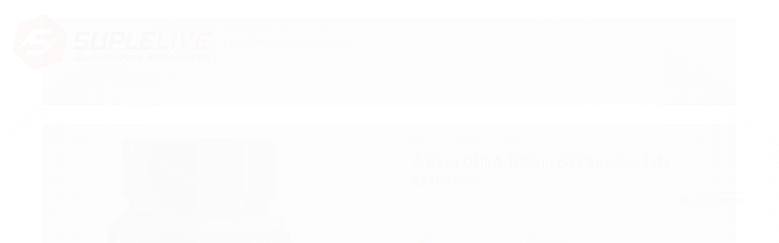

--- FILE ---
content_type: text/html; charset=utf-8
request_url: https://www.suplelive.com.br/7-keto-dhea-100mg-60-capsulas-vegetarianas-life-extension
body_size: 24552
content:

<!DOCTYPE html>
<html lang="pt-br">
  <head>
    <meta charset="utf-8">
    <meta content='width=device-width, initial-scale=1.0, maximum-scale=2.0' name='viewport' />
    <title>7-Keto DHEA 100mg 60 Cápsulas Life Extension - Suplelive</title>
    <meta http-equiv="X-UA-Compatible" content="IE=edge">
    <meta name="generator" content="Loja Integrada" />

    <link rel="dns-prefetch" href="https://cdn.awsli.com.br/">
    <link rel="preconnect" href="https://cdn.awsli.com.br/">
    <link rel="preconnect" href="https://fonts.googleapis.com">
    <link rel="preconnect" href="https://fonts.gstatic.com" crossorigin>

    
  
      <meta property="og:url" content="https://www.suplelive.com.br/7-keto-dhea-100mg-60-capsulas-vegetarianas-life-extension" />
      <meta property="og:type" content="website" />
      <meta property="og:site_name" content="Suplelive" />
      <meta property="og:locale" content="pt_BR" />
    
  <!-- Metadata para o facebook -->
  <meta property="og:type" content="website" />
  <meta property="og:title" content="7-Keto DHEA 100mg 60 Cápsulas Life Extension" />
  <meta property="og:image" content="https://cdn.awsli.com.br/800x800/2600/2600058/produto/250806959/7_keto_dhea_100mg_60_life_extension-xu6mh1f6k1.png" />
  <meta name="twitter:card" content="product" />
  
    <meta name="twitter:site" content="@suplelive" />
    <meta name="twitter:creator" content="@suplelive" />
  
  <meta name="twitter:domain" content="www.suplelive.com.br" />
  <meta name="twitter:url" content="https://www.suplelive.com.br/7-keto-dhea-100mg-60-capsulas-vegetarianas-life-extension?utm_source=twitter&utm_medium=twitter&utm_campaign=twitter" />
  <meta name="twitter:title" content="7-Keto DHEA 100mg 60 Cápsulas Life Extension" />
  <meta name="twitter:description" content="Compre 7-Keto DHEA 100mg 60 Cápsulas Life Extension com até 6x no cartão de crédito (3x s/juros) ou economize com 7% OFF no PIX/Boleto. Aproveite 10% OFF no WhatsApp!" />
  <meta name="twitter:image" content="https://cdn.awsli.com.br/300x300/2600/2600058/produto/250806959/7_keto_dhea_100mg_60_life_extension-xu6mh1f6k1.png" />
  <meta name="twitter:label1" content="Código" />
  <meta name="twitter:data1" content="LE24796" />
  <meta name="twitter:label2" content="Disponibilidade" />
  <meta name="twitter:data2" content="Indisponível" />


    
  
    <script>
      setTimeout(function() {
        if (typeof removePageLoading === 'function') {
          removePageLoading();
        };
      }, 7000);
    </script>
  



    

  

    <link rel="canonical" href="https://www.suplelive.com.br/7-keto-dhea-100mg-60-capsulas-vegetarianas-life-extension" />
  



  <meta name="description" content="Compre 7-Keto DHEA 100mg 60 Cápsulas Life Extension com até 6x no cartão de crédito (3x s/juros) ou economize com 7% OFF no PIX/Boleto. Aproveite 10% OFF no WhatsApp!" />
  <meta property="og:description" content="Compre 7-Keto DHEA 100mg 60 Cápsulas Life Extension com até 6x no cartão de crédito (3x s/juros) ou economize com 7% OFF no PIX/Boleto. Aproveite 10% OFF no WhatsApp!" />







  <meta name="robots" content="index, follow" />



    
      
        <link rel="shortcut icon" href="https://cdn.awsli.com.br/2600/2600058/favicon/favicon64-rpx1l4o3v6.png" />
      
      <link rel="icon" href="https://cdn.awsli.com.br/2600/2600058/favicon/favicon64-rpx1l4o3v6.png" sizes="192x192">
    
    
      <meta name="theme-color" content="#000000">
    

    
      <link rel="stylesheet" href="https://cdn.awsli.com.br/production/static/loja/estrutura/v1/css/all.min.css?v=b29f0c6" type="text/css">
    
    <!--[if lte IE 8]><link rel="stylesheet" href="https://cdn.awsli.com.br/production/static/loja/estrutura/v1/css/ie-fix.min.css" type="text/css"><![endif]-->
    <!--[if lte IE 9]><style type="text/css">.lateral-fulbanner { position: relative; }</style><![endif]-->

    
      <link rel="stylesheet" href="https://cdn.awsli.com.br/production/static/loja/estrutura/v1/css/tema-escuro.min.css?v=b29f0c6" type="text/css">
    

    
    <link href="https://fonts.googleapis.com/css2?family=Roboto:ital,wght@0,300;0,400;0,600;0,700;0,800;1,300;1,400;1,600;1,700&display=swap" rel="stylesheet">
    
    
      <link href="https://fonts.googleapis.com/css2?family=Roboto:wght@300;400;600;700&display=swap" rel="stylesheet">
    

    
      <link rel="stylesheet" href="https://cdn.awsli.com.br/production/static/loja/estrutura/v1/css/bootstrap-responsive.css?v=b29f0c6" type="text/css">
      <link rel="stylesheet" href="https://cdn.awsli.com.br/production/static/loja/estrutura/v1/css/style-responsive.css?v=b29f0c6">
    

    <link rel="stylesheet" href="/tema.css?v=20250728-172958">

    

    <script type="text/javascript">
      var LOJA_ID = 2600058;
      var MEDIA_URL = "https://cdn.awsli.com.br/";
      var API_URL_PUBLIC = 'https://api.awsli.com.br/';
      
        var CARRINHO_PRODS = [];
      
      var ENVIO_ESCOLHIDO = 0;
      var ENVIO_ESCOLHIDO_CODE = 0;
      var CONTRATO_INTERNACIONAL = false;
      var CONTRATO_BRAZIL = !CONTRATO_INTERNACIONAL;
      var IS_STORE_ASYNC = true;
      var IS_CLIENTE_ANONIMO = false;
    </script>

    

    <!-- Editor Visual -->
    

    <script>
      

      const isPreview = JSON.parse(sessionStorage.getItem('preview', true));
      if (isPreview) {
        const url = location.href
        location.search === '' && url + (location.search = '?preview=None')
      }
    </script>

    
      <script src="https://cdn.awsli.com.br/production/static/loja/estrutura/v1/js/all.min.js?v=b29f0c6"></script>
    
    <!-- HTML5 shim and Respond.js IE8 support of HTML5 elements and media queries -->
    <!--[if lt IE 9]>
      <script src="https://oss.maxcdn.com/html5shiv/3.7.2/html5shiv.min.js"></script>
      <script src="https://oss.maxcdn.com/respond/1.4.2/respond.min.js"></script>
    <![endif]-->

    <link rel="stylesheet" href="https://cdn.awsli.com.br/production/static/loja/estrutura/v1/css/slick.min.css" type="text/css">
    <script src="https://cdn.awsli.com.br/production/static/loja/estrutura/v1/js/slick.min.js?v=b29f0c6"></script>
    <link rel="stylesheet" href="https://cdn.awsli.com.br/production/static/css/jquery.fancybox.min.css" type="text/css" />
    <script src="https://cdn.awsli.com.br/production/static/js/jquery/jquery.fancybox.pack.min.js"></script>

    
    

  
  <link rel="stylesheet" href="https://cdn.awsli.com.br/production/static/loja/estrutura/v1/css/imagezoom.min.css" type="text/css">
  <script src="https://cdn.awsli.com.br/production/static/loja/estrutura/v1/js/jquery.imagezoom.min.js"></script>

  <script type="text/javascript">
    var PRODUTO_ID = '250806959';
    var URL_PRODUTO_FRETE_CALCULAR = 'https://www.suplelive.com.br/carrinho/frete';
    var variacoes = undefined;
    var grades = undefined;
    var imagem_grande = "https://cdn.awsli.com.br/2500x2500/2600/2600058/produto/250806959/7_keto_dhea_100mg_60_life_extension-xu6mh1f6k1.png";
    var produto_grades_imagens = {};
    var produto_preco_sob_consulta = false;
    var produto_preco = 269.99;
  </script>
  <script type="text/javascript" src="https://cdn.awsli.com.br/production/static/loja/estrutura/v1/js/produto.min.js?v=b29f0c6"></script>
  <script type="text/javascript" src="https://cdn.awsli.com.br/production/static/loja/estrutura/v1/js/eventos-pixel-produto.min.js?v=b29f0c6"></script>


    
      
        
      
        
      
        
      
        <!-- Global site tag (gtag.js) - Google Analytics -->
<script async src="https://www.googletagmanager.com/gtag/js?l=LIgtagDataLayer&id=G-D5NHQFTTN4"></script>
<script>
  window.LIgtagDataLayer = window.LIgtagDataLayer || [];
  function LIgtag(){LIgtagDataLayer.push(arguments);}
  LIgtag('js', new Date());

  LIgtag('set', {
    'currency': 'BRL',
    'country': 'BR'
  });
  LIgtag('config', 'G-D5NHQFTTN4');
  

  if(window.performance) {
    var timeSincePageLoad = Math.round(performance.now());
    LIgtag('event', 'timing_complete', {
      'name': 'load',
      'time': timeSincePageLoad
    });
  }

  $(document).on('li_view_home', function(_, eventID) {
    LIgtag('event', 'view_home');
  });

  $(document).on('li_select_product', function(_, eventID, data) {
    LIgtag('event', 'select_item', data);
  });

  $(document).on('li_start_contact', function(_, eventID, value) {
    LIgtag('event', 'start_contact', {
      value
    });
  });

  $(document).on('li_view_catalog', function(_, eventID) {
    LIgtag('event', 'view_catalog');
  });

  $(document).on('li_search', function(_, eventID, search_term) {
    LIgtag('event', 'search', {
      search_term
    });
  });

  $(document).on('li_filter_products', function(_, eventID, data) {
    LIgtag('event', 'filter_products', data);
  });

  $(document).on('li_sort_products', function(_, eventID, value) {
    LIgtag('event', 'sort_products', {
      value
    });
  });

  $(document).on('li_view_product', function(_, eventID, item) {
    LIgtag('event', 'view_item', {
      items: [item]
    });
  });

  $(document).on('li_select_variation', function(_, eventID, data) {
    LIgtag('event', 'select_variation', data);
  });

  $(document).on('li_calculate_shipping', function(_, eventID, data) {
    LIgtag('event', 'calculate_shipping', {
      zipcode: data.zipcode
    });
  });

  $(document).on('li_view_cart', function(_, eventID, data) {
    LIgtag('event', 'view_cart', data);
  });

  $(document).on('li_add_to_cart', function(_, eventID, data) {
    LIgtag('event', 'add_to_cart', {
      items: data.items
    });
  });

  $(document).on('li_apply_coupon', function(_, eventID, value) {
    LIgtag('event', 'apply_coupon', {
      value
    });
  });

  $(document).on('li_change_quantity', function(_, eventID, item) {
    LIgtag('event', 'change_quantity', {
      items: [item]
    });
  });

  $(document).on('li_remove_from_cart', function(_, eventID, item) {
    LIgtag('event', 'remove_from_cart', {
      items: [item]
    });
  });

  $(document).on('li_return_home', function(_, eventID) {
    LIgtag('event', 'return_home');
  });

  $(document).on('li_view_checkout', function(_, eventID, data) {
    LIgtag('event', 'begin_checkout', data);
  });

  $(document).on('li_login', function(_, eventID) {
    LIgtag('event', 'login');
  });

  $(document).on('li_change_address', function(_, eventID, value) {
    LIgtag('event', 'change_address', {
      value
    });
  });

  $(document).on('li_change_shipping', function(_, eventID, data) {
    LIgtag('event', 'add_shipping_info', data);
  });

  $(document).on('li_change_payment', function(_, eventID, data) {
    LIgtag('event', 'add_payment_info', data);
  });

  $(document).on('li_start_purchase', function(_, eventID) {
    LIgtag('event', 'start_purchase');
  });

  $(document).on('li_checkout_error', function(_, eventID, value) {
    LIgtag('event', 'checkout_error', {
      value
    });
  });

  $(document).on('li_purchase', function(_, eventID, data) {
    LIgtag('event', 'purchase', data);

    
  });
</script>
      
    

    
<script>
  var url = '/_events/api/setEvent';

  var sendMetrics = function(event, user = {}) {
    var unique_identifier = uuidv4();

    try {
      var data = {
        request: {
          id: unique_identifier,
          environment: 'production'
        },
        store: {
          id: 2600058,
          name: 'Suplelive',
          test_account: false,
          has_meta_app: window.has_meta_app ?? false,
          li_search: true
        },
        device: {
          is_mobile: /Mobi/.test(window.navigator.userAgent),
          user_agent: window.navigator.userAgent,
          ip: '###device_ip###'
        },
        page: {
          host: window.location.hostname,
          path: window.location.pathname,
          search: window.location.search,
          type: 'product',
          title: document.title,
          referrer: document.referrer
        },
        timestamp: '###server_timestamp###',
        user_timestamp: new Date().toISOString(),
        event,
        origin: 'store'
      };

      if (window.performance) {
        var [timing] = window.performance.getEntriesByType('navigation');

        data['time'] = {
          server_response: Math.round(timing.responseStart - timing.requestStart)
        };
      }

      var _user = {},
          user_email_cookie = $.cookie('user_email'),
          user_data_cookie = $.cookie('LI-UserData');

      if (user_email_cookie) {
        var user_email = decodeURIComponent(user_email_cookie);

        _user['email'] = user_email;
      }

      if (user_data_cookie) {
        var user_data = JSON.parse(user_data_cookie);

        _user['logged'] = user_data.logged;
        _user['id'] = user_data.id ?? undefined;
      }

      $.each(user, function(key, value) {
        _user[key] = value;
      });

      if (!$.isEmptyObject(_user)) {
        data['user'] = _user;
      }

      try {
        var session_identifier = $.cookie('li_session_identifier');

        if (!session_identifier) {
          session_identifier = uuidv4();
        };

        var expiration_date = new Date();

        expiration_date.setTime(expiration_date.getTime() + (30 * 60 * 1000)); // 30 minutos

        $.cookie('li_session_identifier', session_identifier, {
          expires: expiration_date,
          path: '/'
        });

        data['session'] = {
          id: session_identifier
        };
      } catch (err) { }

      try {
        var user_session_identifier = $.cookie('li_user_session_identifier');

        if (!user_session_identifier) {
          user_session_identifier = uuidv4();

          $.cookie('li_user_session_identifier', user_session_identifier, {
            path: '/'
          });
        };

        data['user_session'] = {
          id: user_session_identifier
        };
      } catch (err) { }

      var _cookies = {},
          fbc = $.cookie('_fbc'),
          fbp = $.cookie('_fbp');

      if (fbc) {
        _cookies['fbc'] = fbc;
      }

      if (fbp) {
        _cookies['fbp'] = fbp;
      }

      if (!$.isEmptyObject(_cookies)) {
        data['session']['cookies'] = _cookies;
      }

      try {
        var ab_test_cookie = $.cookie('li_ab_test_running');

        if (ab_test_cookie) {
          var ab_test = JSON.parse(atob(ab_test_cookie));

          if (ab_test.length) {
            data['store']['ab_test'] = ab_test;
          }
        }
      } catch (err) { }

      var _utm = {};

      $.each(sessionStorage, function(key, value) {
        if (key.startsWith('utm_')) {
          var name = key.split('_')[1];

          _utm[name] = value;
        }
      });

      if (!$.isEmptyObject(_utm)) {
        data['session']['utm'] = _utm;
      }

      var controller = new AbortController();

      setTimeout(function() {
        controller.abort();
      }, 5000);

      fetch(url, {
        keepalive: true,
        method: 'POST',
        headers: {
          'Content-Type': 'application/json'
        },
        body: JSON.stringify({ data }),
        signal: controller.signal
      });
    } catch (err) { }

    return unique_identifier;
  }
</script>

    
<script>
  (function() {
    var initABTestHandler = function() {
      try {
        if ($.cookie('li_ab_test_running')) {
          return
        };
        var running_tests = [];

        
        
        
        

        var running_tests_to_cookie = JSON.stringify(running_tests);
        running_tests_to_cookie = btoa(running_tests_to_cookie);
        $.cookie('li_ab_test_running', running_tests_to_cookie, {
          path: '/'
        });

        
        if (running_tests.length > 0) {
          setTimeout(function() {
            $.ajax({
              url: "/conta/status"
            });
          }, 500);
        };

      } catch (err) { }
    }
    setTimeout(initABTestHandler, 500);
  }());
</script>

    
<script>
  $(function() {
    // Clicar em um produto
    $('.listagem-item').click(function() {
      var row, column;

      var $list = $(this).closest('[data-produtos-linha]'),
          index = $(this).closest('li').index();

      if($list.find('.listagem-linha').length === 1) {
        var productsPerRow = $list.data('produtos-linha');

        row = Math.floor(index / productsPerRow) + 1;
        column = (index % productsPerRow) + 1;
      } else {
        row = $(this).closest('.listagem-linha').index() + 1;
        column = index + 1;
      }

      var body = {
        item_id: $(this).attr('data-id'),
        item_sku: $(this).find('.produto-sku').text(),
        item_name: $(this).find('.nome-produto').text().trim(),
        item_row: row,
        item_column: column
      };

      var eventID = sendMetrics({
        type: 'event',
        name: 'select_product',
        data: body
      });

      $(document).trigger('li_select_product', [eventID, body]);
    });

    // Clicar no "Fale Conosco"
    $('#modalContato').on('show', function() {
      var value = 'Fale Conosco';

      var eventID = sendMetrics({
        type: 'event',
        name: 'start_contact',
        data: { text: value }
      });

      $(document).trigger('li_start_contact', [eventID, value]);
    });

    // Clicar no WhatsApp
    $('.li-whatsapp a').click(function() {
      var value = 'WhatsApp';

      var eventID = sendMetrics({
        type: 'event',
        name: 'start_contact',
        data: { text: value }
      });

      $(document).trigger('li_start_contact', [eventID, value]);
    });

    
      // Visualizar o produto
      var body = {
        item_id: '250806959',
        item_sku: 'LE24796',
        item_name: '7-Keto DHEA 100mg 60 Cápsulas Life Extension',
        item_category: 'DHEA',
        item_type: 'product',
        
          full_price: 269.99,
          promotional_price: null,
          price: 269.99,
        
        quantity: 1
      };

      var params = new URLSearchParams(window.location.search),
          recommendation_shelf = null,
          recommendation = {};

      if (
        params.has('recomendacao_id') &&
        params.has('email_ref') &&
        params.has('produtos_recomendados')
      ) {
        recommendation['email'] = {
          id: params.get('recomendacao_id'),
          email_id: params.get('email_ref'),
          products: $.map(params.get('produtos_recomendados').split(','), function(value) {
            return parseInt(value)
          })
        };
      }

      if (recommendation_shelf) {
        recommendation['shelf'] = recommendation_shelf;
      }

      if (!$.isEmptyObject(recommendation)) {
        body['recommendation'] = recommendation;
      }

      var eventID = sendMetrics({
        type: 'pageview',
        name: 'view_product',
        data: body
      });

      $(document).trigger('li_view_product', [eventID, body]);

      // Calcular frete
      $('#formCalcularCep').submit(function() {
        $(document).ajaxSuccess(function(event, xhr, settings) {
          try {
            var url = new URL(settings.url);

            if(url.pathname !== '/carrinho/frete') return;

            var data = xhr.responseJSON;

            if(data.error) return;

            var params = url.searchParams;

            var body = {
              zipcode: params.get('cep'),
              deliveries: $.map(data, function(delivery) {
                if(delivery.msgErro) return;

                return {
                  id: delivery.id,
                  name: delivery.name,
                  price: delivery.price,
                  delivery_time: delivery.deliveryTime
                };
              })
            };

            var eventID = sendMetrics({
              type: 'event',
              name: 'calculate_shipping',
              data: body
            });

            $(document).trigger('li_calculate_shipping', [eventID, body]);

            $(document).off('ajaxSuccess');
          } catch(error) {}
        });
      });

      // Visualizar compre junto
      $(document).on('buy_together_ready', function() {
        var $buyTogether = $('.compre-junto');

        var observer = new IntersectionObserver(function(entries) {
          entries.forEach(function(entry) {
            if(entry.isIntersecting) {
              var body = {
                title: $buyTogether.find('.compre-junto__titulo').text(),
                id: $buyTogether.data('id'),
                items: $buyTogether.find('.compre-junto__produto').map(function() {
                  var $product = $(this);

                  return {
                    item_id: $product.attr('data-id'),
                    item_sku: $product.attr('data-code'),
                    item_name: $product.find('.compre-junto__nome').text(),
                    full_price: $product.find('.compre-junto__preco--regular').data('price') || null,
                    promotional_price: $product.find('.compre-junto__preco--promocional').data('price') || null
                  };
                }).get()
              };

              var eventID = sendMetrics({
                type: 'event',
                name: 'view_buy_together',
                data: body
              });

              $(document).trigger('li_view_buy_together', [eventID, body]);

              observer.disconnect();
            }
          });
        }, { threshold: 1.0 });

        observer.observe($buyTogether.get(0));

        $('.compre-junto__atributo--grade').click(function(event) {
          if(!event.originalEvent) return;

          var body = {
            grid_name: $(this).closest('.compre-junto__atributos').data('grid'),
            variation_name: $(this).data('variation')
          };

          var eventID = sendMetrics({
            type: 'event',
            name: 'select_buy_together_variation',
            data: body
          });

          $(document).trigger('li_select_buy_together_variation', [eventID, body]);
        });

        $('.compre-junto__atributo--lista').change(function(event) {
          if(!event.originalEvent) return;

          var $selectedOption = $(this).find('option:selected');

          if(!$selectedOption.is('[value]')) return;

          var body = {
            grid_name: $(this).closest('.compre-junto__atributos').data('grid'),
            variation_name: $selectedOption.text()
          };

          var eventID = sendMetrics({
            type: 'event',
            name: 'select_buy_together_variation',
            data: body
          });

          $(document).trigger('li_select_buy_together_variation', [eventID, body]);
        });
      });

      // Selecionar uma variação
      $('.atributo-item').click(function(event) {
        if(!event.originalEvent) return;

        var body = {
          grid_name: $(this).data('grade-nome'),
          variation_name: $(this).data('variacao-nome')
        };

        var eventID = sendMetrics({
          type: 'event',
          name: 'select_variation',
          data: body
        });

        $(document).trigger('li_select_variation', [eventID, body]);
      });
    
  });
</script>


    
	<!-- lojaintegrada-google-shopping -->
  
      <meta name="google-site-verification" content="r7mX1wk_mPvUiBpOY6fSnkP7THkGDWK823TYvTX4wTc" />
  


    
      
        <link href="//cdn.awsli.com.br/temasv2/4793/__theme_custom.css?v=1701716247" rel="stylesheet" type="text/css">
<script src="//cdn.awsli.com.br/temasv2/4793/__theme_custom.js?v=1701716247"></script>
      
    

    
      <link rel="stylesheet" href="/avancado.css?v=20250728-172958" type="text/css" />
    

    

    
  <link rel="manifest" href="/manifest.json" />




  </head>
  <body class="pagina-produto produto-250806959 tema-transparente  ">
    <div id="fb-root"></div>
    
  
    <div id="full-page-loading">
      <div class="conteiner" style="height: 100%;">
        <div class="loading-placeholder-content">
          <div class="loading-placeholder-effect loading-placeholder-header"></div>
          <div class="loading-placeholder-effect loading-placeholder-body"></div>
        </div>
      </div>
      <script>
        var is_full_page_loading = true;
        function removePageLoading() {
          if (is_full_page_loading) {
            try {
              $('#full-page-loading').remove();
            } catch(e) {}
            try {
              var div_loading = document.getElementById('full-page-loading');
              if (div_loading) {
                div_loading.remove();
              };
            } catch(e) {}
            is_full_page_loading = false;
          };
        };
        $(function() {
          setTimeout(function() {
            removePageLoading();
          }, 1);
        });
      </script>
      <style>
        #full-page-loading { position: fixed; z-index: 9999999; margin: auto; top: 0; left: 0; bottom: 0; right: 0; }
        #full-page-loading:before { content: ''; display: block; position: fixed; top: 0; left: 0; width: 100%; height: 100%; background: rgba(255, 255, 255, .98); background: radial-gradient(rgba(255, 255, 255, .99), rgba(255, 255, 255, .98)); }
        .loading-placeholder-content { height: 100%; display: flex; flex-direction: column; position: relative; z-index: 1; }
        .loading-placeholder-effect { background-color: #F9F9F9; border-radius: 5px; width: 100%; animation: pulse-loading 1.5s cubic-bezier(0.4, 0, 0.6, 1) infinite; }
        .loading-placeholder-content .loading-placeholder-body { flex-grow: 1; margin-bottom: 30px; }
        .loading-placeholder-content .loading-placeholder-header { height: 20%; min-height: 100px; max-height: 200px; margin: 30px 0; }
        @keyframes pulse-loading{50%{opacity:.3}}
      </style>
    </div>
  



    
      
        




<div class="barra-inicial fundo-secundario">
  <div class="conteiner">
    <div class="row-fluid">
      <div class="lista-redes span3 hidden-phone">
        
          <ul>
            
              <li>
                <a href="https://facebook.com/suplelive" target="_blank" aria-label="Siga nos no Facebook"><i class="icon-facebook"></i></a>
              </li>
            
            
            
              <li>
                <a href="https://twitter.com/suplelive" target="_blank" aria-label="Siga nos no Twitter"><i class="icon-twitter"></i></a>
              </li>
            
            
            
              <li>
                <a href="https://instagram.com/suplelive" target="_blank" aria-label="Siga nos no Instagram"><i class="icon-instagram"></i></a>
              </li>
            
            
            
          </ul>
        
      </div>
      <div class="canais-contato span9">
        <ul>
          <li class="hidden-phone">
            <a href="#modalContato" data-toggle="modal" data-target="#modalContato">
              <i class="icon-comment"></i>
              Fale Conosco
            </a>
          </li>
          
            <li>
              <span>
                <i class="icon-phone"></i>Telefone: (11) 95690-3094
              </span>
            </li>
          
          
            <li class="tel-whatsapp">
              <span>
                <i class="fa fa-whatsapp"></i>Whatsapp: (11) 95690-3094
              </span>
            </li>
          
          
        </ul>
      </div>
    </div>
  </div>
</div>

      
    

    <div class="conteiner-principal">
      
        
          
<div id="cabecalho">

  <div class="atalhos-mobile visible-phone fundo-secundario borda-principal">
    <ul>

      <li><a href="https://www.suplelive.com.br/" class="icon-home"> </a></li>
      
      <li class="fundo-principal"><a href="https://www.suplelive.com.br/carrinho/index" class="icon-shopping-cart"> </a></li>
      
      
        <li class="menu-user-logged" style="display: none;"><a href="https://www.suplelive.com.br/conta/logout" class="icon-signout menu-user-logout"> </a></li>
      
      
      <li><a href="https://www.suplelive.com.br/conta/index" class="icon-user"> </a></li>
      
      <li class="vazia"><span>&nbsp;</span></li>

    </ul>
  </div>

  <div class="conteiner">
    <div class="row-fluid">
      <div class="span3">
        <h2 class="logo cor-secundaria">
          <a href="https://www.suplelive.com.br/" title="Suplelive">
            
            <img src="https://cdn.awsli.com.br/400x300/2600/2600058/logo/suplelive-2ze49y61nd.png" alt="Suplelive" />
            
          </a>
        </h2>


      </div>

      <div class="conteudo-topo span9">
        <div class="superior row-fluid hidden-phone">
          <div class="span8">
            
              
                <div class="btn-group menu-user-logged" style="display: none;">
                  <a href="https://www.suplelive.com.br/conta/index" class="botao secundario pequeno dropdown-toggle" data-toggle="dropdown">
                    Olá, <span class="menu-user-name"></span>
                    <span class="icon-chevron-down"></span>
                  </a>
                  <ul class="dropdown-menu">
                    <li>
                      <a href="https://www.suplelive.com.br/conta/index" title="Minha conta">Minha conta</a>
                    </li>
                    
                      <li>
                        <a href="https://www.suplelive.com.br/conta/pedido/listar" title="Minha conta">Meus pedidos</a>
                      </li>
                    
                    <li>
                      <a href="https://www.suplelive.com.br/conta/favorito/listar" title="Meus favoritos">Meus favoritos</a>
                    </li>
                    <li>
                      <a href="https://www.suplelive.com.br/conta/logout" title="Sair" class="menu-user-logout">Sair</a>
                    </li>
                  </ul>
                </div>
              
              
                <a href="https://www.suplelive.com.br/conta/login" class="bem-vindo cor-secundaria menu-user-welcome">
                  Bem-vindo, <span class="cor-principal">identifique-se</span> para fazer pedidos
                </a>
              
            
          </div>
          <div class="span4">
            <ul class="acoes-conta borda-alpha">
              
                <li>
                  <i class="icon-list fundo-principal"></i>
                  <a href="https://www.suplelive.com.br/conta/pedido/listar" class="cor-secundaria">Meus Pedidos</a>
                </li>
              
              
                <li>
                  <i class="icon-user fundo-principal"></i>
                  <a href="https://www.suplelive.com.br/conta/index" class="cor-secundaria">Minha Conta</a>
                </li>
              
            </ul>
          </div>
        </div>

        <div class="inferior row-fluid ">
          <div class="span8 busca-mobile">
            <a href="javascript:;" class="atalho-menu visible-phone icon-th botao principal"> </a>

            <div class="busca borda-alpha">
              <form id="form-buscar" action="/buscar" method="get">
                <input id="auto-complete" type="text" name="q" placeholder="Digite o que você procura" value="" autocomplete="off" maxlength="255" />
                <button class="botao botao-busca icon-search fundo-secundario" aria-label="Buscar"></button>
              </form>
            </div>

          </div>

          
            <div class="span4 hidden-phone">
              

  <div class="carrinho vazio">
    
      <a href="https://www.suplelive.com.br/carrinho/index">
        <i class="icon-shopping-cart fundo-principal"></i>
        <strong class="qtd-carrinho titulo cor-secundaria" style="display: none;">0</strong>
        <span style="display: none;">
          
            <b class="titulo cor-secundaria"><span>Meu Carrinho</span></b>
          
          <span class="cor-secundaria">Produtos adicionados</span>
        </span>
        
          <span class="titulo cor-secundaria vazio-text">Carrinho vazio</span>
        
      </a>
    
    <div class="carrinho-interno-ajax"></div>
  </div>
  
<div class="minicart-placeholder" style="display: none;">
  <div class="carrinho-interno borda-principal">
    <ul>
      <li class="minicart-item-modelo">
        
          <div class="preco-produto com-promocao destaque-parcela ">
            <div>
              <s class="preco-venda">
                R$ --PRODUTO_PRECO_DE--
              </s>
              <strong class="preco-promocional cor-principal">
                R$ --PRODUTO_PRECO_POR--
              </strong>
            </div>
          </div>
        
        <a data-href="--PRODUTO_URL--" class="imagem-produto">
          <img data-src="https://cdn.awsli.com.br/64x64/--PRODUTO_IMAGEM--" alt="--PRODUTO_NOME--" />
        </a>
        <a data-href="--PRODUTO_URL--" class="nome-produto cor-secundaria">
          --PRODUTO_NOME--
        </a>
        <div class="produto-sku hide">--PRODUTO_SKU--</div>
      </li>
    </ul>
    <div class="carrinho-rodape">
      <span class="carrinho-info">
        
          <i>--CARRINHO_QUANTIDADE-- produto no carrinho</i>
        
        
          
            <span class="carrino-total">
              Total: <strong class="titulo cor-principal">R$ --CARRINHO_TOTAL_ITENS--</strong>
            </span>
          
        
      </span>
      <a href="https://www.suplelive.com.br/carrinho/index" class="botao principal">
        
          <i class="icon-shopping-cart"></i>Ir para o carrinho
        
      </a>
    </div>
  </div>
</div>



            </div>
          
        </div>

      </div>
    </div>
    


  
    
      
<div class="menu superior">
  <ul class="nivel-um">
    


    

  
    <li class="categoria-marcas com-filho borda-principal">
      <a href="javascript:;" title="Marcas">
        <strong class="titulo cor-secundaria">Marcas</strong>
        <i class="icon-chevron-down fundo-secundario"></i>
      </a>
      <ul class="nivel-dois borda-alpha colunas-1">
        
          <li class="categoria-marca-ast-sports">
            <a href="/marca/ast-sports.html" title="AST Sports">
              AST Sports <span class="count">(1)</span>
            </a>
          </li>
        
          <li class="categoria-marca-guday">
            <a href="/marca/guday.html" title="Guday">
              Guday <span class="count">(1)</span>
            </a>
          </li>
        
          <li class="categoria-marca-hi-tech-pharmaceuticals">
            <a href="/marca/hi-tech-pharmaceuticals.html" title="Hi-Tech Pharmaceuticals">
              Hi-Tech Pharmaceuticals <span class="count">(1)</span>
            </a>
          </li>
        
          <li class="categoria-marca-insane-labz">
            <a href="/marca/insane-labz.html" title="Insane Labz">
              Insane Labz <span class="count">(1)</span>
            </a>
          </li>
        
          <li class="categoria-marca-kn-nutrition">
            <a href="/marca/kn-nutrition.html" title="KN Nutrition">
              KN Nutrition <span class="count">(2)</span>
            </a>
          </li>
        
          <li class="categoria-marca-life-extension">
            <a href="/marca/life-extension.html" title="Life Extension">
              Life Extension <span class="count">(13)</span>
            </a>
          </li>
        
          <li class="categoria-marca-mrm-nutrition">
            <a href="/marca/mrm-nutrition.html" title="MRM Nutrition">
              MRM Nutrition <span class="count">(5)</span>
            </a>
          </li>
        
          <li class="categoria-marca-natrol">
            <a href="/marca/natrol.html" title="Natrol">
              Natrol <span class="count">(2)</span>
            </a>
          </li>
        
          <li class="categoria-marca-now-foods">
            <a href="/marca/now-foods.html" title="NOW Foods">
              NOW Foods <span class="count">(7)</span>
            </a>
          </li>
        
          <li class="categoria-marca-nutrata">
            <a href="/marca/nutrata.html" title="Nutrata">
              Nutrata <span class="count">(1)</span>
            </a>
          </li>
        
          <li class="categoria-marca-nutrex-research">
            <a href="/marca/nutrex-research.html" title="Nutrex Research">
              Nutrex Research <span class="count">(1)</span>
            </a>
          </li>
        
          <li class="categoria-marca-nutrition-now">
            <a href="/marca/nutrition-now.html" title="Nutrition Now">
              Nutrition Now <span class="count">(1)</span>
            </a>
          </li>
        
          <li class="categoria-marca-puritans-pride">
            <a href="/marca/puritans-pride.html" title="Puritan&#39;s Pride">
              Puritan&#39;s Pride <span class="count">(1)</span>
            </a>
          </li>
        
          <li class="categoria-marca-rogaine">
            <a href="/marca/rogaine.html" title="Rogaine">
              Rogaine <span class="count">(1)</span>
            </a>
          </li>
        
          <li class="categoria-marca-rogue">
            <a href="/marca/rogue.html" title="Rogue">
              Rogue <span class="count">(1)</span>
            </a>
          </li>
        
      </ul>
    </li>
  


    
      <li class="categoria-id-23369091 com-filho borda-principal">
        <a href="https://www.suplelive.com.br/acessorios-23369091" title="Acessórios">
          <strong class="titulo cor-secundaria">Acessórios</strong>
          
            <i class="icon-chevron-down fundo-secundario"></i>
          
        </a>
        
          <ul class="nivel-dois borda-alpha">
            

  <li class="categoria-id-23369093 ">
    <a href="https://www.suplelive.com.br/cabo-de-aco-23369093" title="Cabo de aço">
      
      Cabo de aço
    </a>
    
  </li>


          </ul>
        
      </li>
    
      <li class="categoria-id-23281592  borda-principal">
        <a href="https://www.suplelive.com.br/belezacosmeticos-23281592" title="Beleza/Cosméticos">
          <strong class="titulo cor-secundaria">Beleza/Cosméticos</strong>
          
        </a>
        
      </li>
    
      <li class="categoria-id-19767317 com-filho borda-principal">
        <a href="https://www.suplelive.com.br/suplementos" title="Suplementos">
          <strong class="titulo cor-secundaria">Suplementos</strong>
          
            <i class="icon-chevron-down fundo-secundario"></i>
          
        </a>
        
          <ul class="nivel-dois borda-alpha">
            

  <li class="categoria-id-19778199 ">
    <a href="https://www.suplelive.com.br/acido-folico" title="Ácido Fólico">
      
      Ácido Fólico
    </a>
    
  </li>

  <li class="categoria-id-19767345 com-filho">
    <a href="https://www.suplelive.com.br/aminoacidos" title="Aminoácidos">
      
        <i class="icon-chevron-right fundo-secundario"></i>
      
      Aminoácidos
    </a>
    
      <ul class="nivel-tres">
        
          

  <li class="categoria-id-19778454 ">
    <a href="https://www.suplelive.com.br/5-htp" title="5-HTP">
      
      5-HTP
    </a>
    
  </li>

  <li class="categoria-id-19778463 ">
    <a href="https://www.suplelive.com.br/acetil-l-carnitina" title="Acetil L-Carnitina">
      
      Acetil L-Carnitina
    </a>
    
  </li>

  <li class="categoria-id-19778656 ">
    <a href="https://www.suplelive.com.br/beta-alanina" title="Beta Alanina">
      
      Beta Alanina
    </a>
    
  </li>

  <li class="categoria-id-19778480 ">
    <a href="https://www.suplelive.com.br/l-citrulina" title="L-Citrulina">
      
      L-Citrulina
    </a>
    
  </li>

  <li class="categoria-id-19778581 ">
    <a href="https://www.suplelive.com.br/l-lisina" title="L-Lisina">
      
      L-Lisina
    </a>
    
  </li>

  <li class="categoria-id-19778482 ">
    <a href="https://www.suplelive.com.br/l-teanina" title="L-Teanina">
      
      L-Teanina
    </a>
    
  </li>

  <li class="categoria-id-19778539 ">
    <a href="https://www.suplelive.com.br/l-triptofano" title="L-Triptofano">
      
      L-Triptofano
    </a>
    
  </li>

  <li class="categoria-id-19778563 ">
    <a href="https://www.suplelive.com.br/nac" title="NAC">
      
      NAC
    </a>
    
  </li>

  <li class="categoria-id-19778568 ">
    <a href="https://www.suplelive.com.br/same" title="SAMe">
      
      SAMe
    </a>
    
  </li>


        
      </ul>
    
  </li>

  <li class="categoria-id-19778222 com-filho">
    <a href="https://www.suplelive.com.br/antioxidantes" title="Antioxidantes">
      
        <i class="icon-chevron-right fundo-secundario"></i>
      
      Antioxidantes
    </a>
    
      <ul class="nivel-tres">
        
          

  <li class="categoria-id-19778308 ">
    <a href="https://www.suplelive.com.br/acido-alfa-lipoico" title="Ácido Alfa Lipóico">
      
      Ácido Alfa Lipóico
    </a>
    
  </li>

  <li class="categoria-id-19778392 ">
    <a href="https://www.suplelive.com.br/astaxantina" title="Astaxantina">
      
      Astaxantina
    </a>
    
  </li>

  <li class="categoria-id-19778401 ">
    <a href="https://www.suplelive.com.br/resveratrol" title="Resveratrol">
      
      Resveratrol
    </a>
    
  </li>

  <li class="categoria-id-19778405 ">
    <a href="https://www.suplelive.com.br/sementes-de-uva" title="Sementes de Uva">
      
      Sementes de Uva
    </a>
    
  </li>


        
      </ul>
    
  </li>

  <li class="categoria-id-22753148 ">
    <a href="https://www.suplelive.com.br/dhea" title="DHEA">
      
      DHEA
    </a>
    
  </li>

  <li class="categoria-id-19778614 ">
    <a href="https://www.suplelive.com.br/ervas-e-botanicos" title="Ervas e Botânicos">
      
      Ervas e Botânicos
    </a>
    
  </li>

  <li class="categoria-id-22753149 ">
    <a href="https://www.suplelive.com.br/melatonina" title="Melatonina">
      
      Melatonina
    </a>
    
  </li>

  <li class="categoria-id-22753165 ">
    <a href="https://www.suplelive.com.br/pre-treino" title="Pré Treino">
      
      Pré Treino
    </a>
    
  </li>

  <li class="categoria-id-19778640 ">
    <a href="https://www.suplelive.com.br/probioticos-e-enzimas" title="Probióticos e Enzimas">
      
      Probióticos e Enzimas
    </a>
    
  </li>

  <li class="categoria-id-22753168 ">
    <a href="https://www.suplelive.com.br/sarms" title="SARM&#39;s">
      
      SARM&#39;s
    </a>
    
  </li>

  <li class="categoria-id-22753155 ">
    <a href="https://www.suplelive.com.br/termogenicos" title="Termogênicos">
      
      Termogênicos
    </a>
    
  </li>


          </ul>
        
      </li>
    
      <li class="categoria-id-19777993 com-filho borda-principal">
        <a href="https://www.suplelive.com.br/vitaminas-minerais" title="Vitaminas e Minerais">
          <strong class="titulo cor-secundaria">Vitaminas e Minerais</strong>
          
            <i class="icon-chevron-down fundo-secundario"></i>
          
        </a>
        
          <ul class="nivel-dois borda-alpha">
            

  <li class="categoria-id-19778284 ">
    <a href="https://www.suplelive.com.br/boro" title="Boro">
      
      Boro
    </a>
    
  </li>

  <li class="categoria-id-19778619 ">
    <a href="https://www.suplelive.com.br/selenio" title="Selênio">
      
      Selênio
    </a>
    
  </li>

  <li class="categoria-id-19778131 ">
    <a href="https://www.suplelive.com.br/vitamina-b" title="Vitamina B">
      
      Vitamina B
    </a>
    
  </li>

  <li class="categoria-id-19778148 ">
    <a href="https://www.suplelive.com.br/vitamina-d" title="Vitamina D">
      
      Vitamina D
    </a>
    
  </li>

  <li class="categoria-id-19815781 ">
    <a href="https://www.suplelive.com.br/vitamina-e" title="Vitamina E">
      
      Vitamina E
    </a>
    
  </li>

  <li class="categoria-id-19778160 ">
    <a href="https://www.suplelive.com.br/vitamina-k" title="Vitamina K">
      
      Vitamina K
    </a>
    
  </li>

  <li class="categoria-id-19778237 ">
    <a href="https://www.suplelive.com.br/zinco" title="Zinco">
      
      Zinco
    </a>
    
  </li>


          </ul>
        
      </li>
    
      <li class="categoria-id-19778068 com-filho borda-principal">
        <a href="https://www.suplelive.com.br/objetivo-de-saude" title="Objetivo de Saúde">
          <strong class="titulo cor-secundaria">Objetivo de Saúde</strong>
          
            <i class="icon-chevron-down fundo-secundario"></i>
          
        </a>
        
          <ul class="nivel-dois borda-alpha">
            

  <li class="categoria-id-19817026 ">
    <a href="https://www.suplelive.com.br/bexiga" title="Bexiga">
      
      Bexiga
    </a>
    
  </li>

  <li class="categoria-id-19817051 ">
    <a href="https://www.suplelive.com.br/cabelo-pele-e-unhas" title="Cabelo, Pele e Unhas">
      
      Cabelo, Pele e Unhas
    </a>
    
  </li>

  <li class="categoria-id-19817028 ">
    <a href="https://www.suplelive.com.br/cerebral-e-cognitiva" title="Cerebral e Cognitiva">
      
      Cerebral e Cognitiva
    </a>
    
  </li>

  <li class="categoria-id-19817043 ">
    <a href="https://www.suplelive.com.br/colon" title="Cólon">
      
      Cólon
    </a>
    
  </li>

  <li class="categoria-id-19817047 ">
    <a href="https://www.suplelive.com.br/detox" title="Detox">
      
      Detox
    </a>
    
  </li>

  <li class="categoria-id-19817048 ">
    <a href="https://www.suplelive.com.br/energia" title="Energia">
      
      Energia
    </a>
    
  </li>

  <li class="categoria-id-19817025 ">
    <a href="https://www.suplelive.com.br/envelhecimento-e-longevidade" title="Envelhecimento e Longevidade">
      
      Envelhecimento e Longevidade
    </a>
    
  </li>

  <li class="categoria-id-23371179 ">
    <a href="https://www.suplelive.com.br/estresse-sono-e-ansiedade-23371179" title="Estresse, Sono e Ansiedade">
      
      Estresse, Sono e Ansiedade
    </a>
    
  </li>

  <li class="categoria-id-19817049 ">
    <a href="https://www.suplelive.com.br/olhos-e-visao" title="Olhos e Visão">
      
      Olhos e Visão
    </a>
    
  </li>

  <li class="categoria-id-19817027 ">
    <a href="https://www.suplelive.com.br/ossos-articulacoes-e-cartilagem" title="Ossos, Articulações e Cartilagem">
      
      Ossos, Articulações e Cartilagem
    </a>
    
  </li>

  <li class="categoria-id-19816978 ">
    <a href="https://www.suplelive.com.br/saude-digestiva" title="Saúde Digestiva">
      
      Saúde Digestiva
    </a>
    
  </li>

  <li class="categoria-id-19817037 ">
    <a href="https://www.suplelive.com.br/suporte-circulatorio" title="Suporte Circulatório">
      
      Suporte Circulatório
    </a>
    
  </li>

  <li class="categoria-id-19817053 ">
    <a href="https://www.suplelive.com.br/suporte-imunologico" title="Suporte Imunológico">
      
      Suporte Imunológico
    </a>
    
  </li>


          </ul>
        
      </li>
    
  </ul>
</div>

    
  


  </div>
  <span id="delimitadorBarra"></span>
</div>

          

  


        
      

      
  


      <div id="corpo">
        <div class="conteiner">
          

          
  


          
            <div class="secao-principal row-fluid sem-coluna">
              

              
  <div class="span12 produto" itemscope="itemscope" itemtype="http://schema.org/Product">
    <div class="row-fluid">
      <div class="span6">
        
        <div class="conteiner-imagem">
          <div>
            
              <a href="https://cdn.awsli.com.br/2500x2500/2600/2600058/produto/250806959/7_keto_dhea_100mg_60_life_extension-xu6mh1f6k1.png" title="Ver imagem grande do produto" id="abreZoom" style="display: none;"><i class="icon-zoom-in"></i></a>
            
            <img loading="lazy" src="https://cdn.awsli.com.br/600x700/2600/2600058/produto/250806959/7_keto_dhea_100mg_60_life_extension-xu6mh1f6k1.png" alt="7-Keto DHEA 100mg 60 Cápsulas Life Extension" id="imagemProduto" itemprop="image" />
          </div>
        </div>
        <div class="produto-thumbs thumbs-horizontal ">
          <div id="carouselImagem" class="flexslider ">
            <ul class="miniaturas slides">
              
                <li>
                  <a href="javascript:;" title="7-Keto DHEA 100mg 60 Cápsulas Life Extension - Imagem 1" data-imagem-grande="https://cdn.awsli.com.br/2500x2500/2600/2600058/produto/250806959/7_keto_dhea_100mg_60_life_extension-xu6mh1f6k1.png" data-imagem-id="180847434">
                    <span>
                      <img loading="lazy" src="https://cdn.awsli.com.br/64x50/2600/2600058/produto/250806959/7_keto_dhea_100mg_60_life_extension-xu6mh1f6k1.png" alt="7-Keto DHEA 100mg 60 Cápsulas Life Extension - Imagem 1" data-largeimg="https://cdn.awsli.com.br/2500x2500/2600/2600058/produto/250806959/7_keto_dhea_100mg_60_life_extension-xu6mh1f6k1.png" data-mediumimg="https://cdn.awsli.com.br/600x700/2600/2600058/produto/250806959/7_keto_dhea_100mg_60_life_extension-xu6mh1f6k1.png" />
                    </span>
                  </a>
                </li>
              
                <li>
                  <a href="javascript:;" title="7-Keto DHEA 100mg 60 Cápsulas Life Extension - Imagem 2" data-imagem-grande="https://cdn.awsli.com.br/2500x2500/2600/2600058/produto/250806959/7_keto_dhea_100mg_60_life_extension_facts-n63ebhmc9x.png" data-imagem-id="180847435">
                    <span>
                      <img loading="lazy" src="https://cdn.awsli.com.br/64x50/2600/2600058/produto/250806959/7_keto_dhea_100mg_60_life_extension_facts-n63ebhmc9x.png" alt="7-Keto DHEA 100mg 60 Cápsulas Life Extension - Imagem 2" data-largeimg="https://cdn.awsli.com.br/2500x2500/2600/2600058/produto/250806959/7_keto_dhea_100mg_60_life_extension_facts-n63ebhmc9x.png" data-mediumimg="https://cdn.awsli.com.br/600x700/2600/2600058/produto/250806959/7_keto_dhea_100mg_60_life_extension_facts-n63ebhmc9x.png" />
                    </span>
                  </a>
                </li>
              
            </ul>
          </div>
        </div>
        
          
        

        <!--googleoff: all-->

        <div class="produto-compartilhar">
          <div class="lista-redes">
            <div class="addthis_toolbox addthis_default_style addthis_32x32_style">
              <ul>
                <li class="visible-phone">
                  <a href="https://api.whatsapp.com/send?text=7-Keto%20DHEA%20100mg%2060%20C%C3%A1psulas%20Life%20Extension%20http%3A%2F%2Fwww.suplelive.com.br/7-keto-dhea-100mg-60-capsulas-vegetarianas-life-extension" target="_blank"><i class="fa fa-whatsapp"></i></a>
                </li>
                
                <li class="hidden-phone">
                  
                    <a href="https://www.suplelive.com.br/conta/favorito/250806959/adicionar" class="lista-favoritos fundo-principal adicionar-favorito hidden-phone" rel="nofollow">
                      <i class="icon-plus"></i>
                      Lista de Desejos
                    </a>
                  
                </li>
                
                
              </ul>
            </div>
          </div>
        </div>

        <!--googleon: all-->

      </div>
      <div class="span6">
        <div class="principal">
          <div class="info-principal-produto">
            
<div class="breadcrumbs borda-alpha ">
  <ul>
    
      <li>
        <a href="https://www.suplelive.com.br/"><i class="fa fa-folder"></i>Início</a>
      </li>
    

    
    
    
      
        


  
    <li>
      <a href="https://www.suplelive.com.br/suplementos">Suplementos</a>
    </li>
  



  <li>
    <a href="https://www.suplelive.com.br/dhea">DHEA</a>
  </li>


      
      <!-- <li>
        <strong class="cor-secundaria">7-Keto DHEA 100mg 60 Cápsulas Life Extension</strong>
      </li> -->
    

    
  </ul>
</div>

            <h1 class="nome-produto titulo cor-secundaria" itemprop="name">7-Keto DHEA 100mg 60 Cápsulas Life Extension</h1>
            
            <div class="codigo-produto">
              <span class="cor-secundaria">
                <b>Código: </b> <span itemprop="sku">LE24796</span>
              </span>
              
                <span class="cor-secundaria pull-right" itemprop="brand" itemscope="itemscope" itemtype="http://schema.org/Brand">
                  <b>Marca: </b>
                  <a href="https://www.suplelive.com.br/marca/life-extension.html" itemprop="url">Life Extension</a>
                  <meta itemprop="name" content="Life Extension" />
                </span>
              
              <div class="hide trustvox-stars">
                <a href="#comentarios" target="_self">
                  <div data-trustvox-product-code-js="250806959" data-trustvox-should-skip-filter="true" data-trustvox-display-rate-schema="false"></div>
                </a>
              </div>
              



            </div>
          </div>

          
            

          

          

          

<div class="acoes-produto indisponivel SKU-LE24796" data-produto-id="250806959" data-variacao-id="">
  




  <div>
    
      <div class="preco-produto destaque-avista ">
        
          

  <div class="avise-me">
    <form action="/espera/produto/250806959/assinar/" method="POST" class="avise-me-form">
      <span class="avise-tit">
        Ops!
      </span>
      <span class="avise-descr">
        Esse produto encontra-se indisponível.<br />
        Deixe seu e-mail que avisaremos quando chegar.
      </span>
      
      <div class="avise-input">
        <div class="controls controls-row">
          <input class="span5 avise-nome" name="avise-nome" type="text" placeholder="Digite seu nome" />
          <label class="span7">
            <i class="icon-envelope avise-icon"></i>
            <input class="span12 avise-email" name="avise-email" type="email" placeholder="Digite seu e-mail" />
          </label>
        </div>
      </div>
      
      <div class="avise-btn">
        <input type="submit" value="Avise-me quando disponível" class="botao fundo-secundario btn-block" />
      </div>
    </form>
  </div>


        
      </div>
    
  </div>





  
    
    
      <!-- old microdata schema price (feature toggle disabled) -->
      
        
          
            
            
<div itemprop="offers" itemscope="itemscope" itemtype="http://schema.org/Offer">
    
      
      <meta itemprop="price" content="269.99"/>
      
    
    <meta itemprop="priceCurrency" content="BRL" />
    <meta itemprop="availability" content="http://schema.org/OutOfStock"/>
    <meta itemprop="itemCondition" itemtype="http://schema.org/OfferItemCondition" content="http://schema.org/NewCondition" />
    
</div>

          
        
      
    
  



  

  
    
  
</div>


	  <span id="DelimiterFloat"></span>

          

          




          

        </div>
      </div>
    </div>
    <div id="buy-together-position1" class="row-fluid" style="display: none;"></div>
    
      <div class="row-fluid">
        <div class="span12">
          <div id="smarthint-product-position1"></div>
          <div id="blank-product-position1"></div>
          <div class="abas-custom">
            <div class="tab-content">
              <div class="tab-pane active" id="descricao" itemprop="description">
                <p><strong>7-Keto® DHEA</strong> é a marca de um metabólito natural do DHEA, o hormônio circulante mais abundante do seu corpo. Foi demonstrado que o 7-Keto® DHEA promove a termogênese saudável, o processo de produção de energia celular na forma de calor.</p>

<p><i>A termogênese é quando você usa a energia celular para produzir calor. Aumente seu forno de queima de gordura com o metabólito 7-Keto® DHEA!</i></p>

<div class="beneficios">
<h3>Benefícios</h3>

<ul>
	<li><strong>Suporte ao Metabolismo:</strong> O 7-Keto DHEA é frequentemente associado ao aumento do metabolismo, o que pode contribuir para a perda de peso e a manutenção da saúde metabólica.</li>
	<li><strong>Apoio à Perda de Peso:</strong> Algumas pesquisas sugerem que a suplementação com 7-Keto DHEA pode ajudar na perda de peso ao influenciar positivamente a termogênese e o gasto energético.</li>
	<li><strong>Não Convertido em Hormônios Sexuais:</strong> Ao contrário do DHEA, o 7-Keto DHEA não é convertido em hormônios sexuais, tornando-o uma opção para aqueles que desejam os benefícios do DHEA sem os efeitos colaterais hormonais.</li>
	<li><strong>Aumento da Produção de Energia: </strong>Alguns estudos indicam que o 7-Keto DHEA pode estar relacionado ao aumento da produção de energia nas células, o que pode beneficiar a vitalidade geral.</li>
	<li><strong>Cápsulas Vegetarianas: </strong>A formulação em cápsulas vegetarianas atende às preferências de pessoas que buscam produtos sem ingredientes de origem animal, tornando-o adequado para uma variedade de dietas.</li>
</ul>
</div>

<div class="dosagem">
<h3>Dosagem Recomendada</h3>

<p>Tome uma (1) cápsula ao acordar e uma (1) cápsula antes da refeição do meio-dia, de preferência com o estômago vazio ou conforme recomendado por um profissional de saúde.</p>
</div>

<div class="informacao-nutricional">
<h3>Informação Nutricional</h3>

<table border="1" cellpadding="3" cellspacing="0" itemscope="" itemtype="http://schema.org/NutritionInformation" style="border-style: solid; border-color: rgb(34, 34, 34);" width="100%">
	<tbody style="border: 1px; border-style: solid; border-color: rgb(34, 34, 34);">
		<tr>
			<th colspan="3" itemprop="servingSize" style="text-align: left;">Tamanho da Dose: 1 Cápsula vegetariana<br />
			Doses por embalagem: 50 </th>
		</tr>
		<tr>
			<th style="text-align: left;" width="70%"> </th>
			<th style="text-align: left;" width="15%">Quantidade por porção</th>
			<th style="text-align: left;" width="15%">% Valor diário</th>
		</tr>
		<tr>
			<td>Vitamina C (como palmitato de ascorbila)</td>
			<td>11 mg</td>
			<td>12%</td>
		</tr>
		<tr>
			<td>7-Keto® DHEA (7-oxo-desidroepiandrosterona-acetato)</td>
			<td>100 mg</td>
			<td>**</td>
		</tr>
		<tr>
			<td>Mistura CGM proprietária da Curcumin Elite™<br />
			fornecendo 40% de curcuminóides (10 mg) e 3% de turmeronas (0,75 mg) [de açafrão (rizoma)], 30% de galactomananas (7,5 mg) [de feno-grego (semente)]</td>
			<td>25 mg</td>
			<td>**</td>
		</tr>
		<tr>
			<td>Extrato descafeinado de chá verde (folha) [std. a 98% polifenóis]</td>
			<td>25 mg</td>
			<td>**</td>
		</tr>
		<tr>
			<td>Trans-resveratrol [de extratos japoneses de nó (raiz) e uva (fruta)]</td>
			<td>1 mg</td>
			<td>**</td>
		</tr>
		<tr>
			<td colspan="3">** Valor diário não estabelecido.</td>
		</tr>
	</tbody>
</table>

<p><strong>Outros ingredientes:</strong> Celulose microcristalina, celulose vegetal (cápsula), estearato vegetal, sílica.</p>

<p><strong>Aviso:</strong> Este suplemento deve ser tomado em conjunto com uma dieta saudável e um programa regular de exercícios. Os resultados podem variar. Leia todo o rótulo e siga as instruções cuidadosamente antes de usar. Guarde bem fechado num local fresco e seco. Mantenha fora do alcance de crianças. Não exceda a dose recomendada. Não compre se a vedação externa estiver quebrada ou danificada. Ao usar suplementos nutricionais, consulte seu médico se estiver em tratamento para uma condição médica ou se estiver grávida ou amamentando.<br />
MANTENHA FORA DO ALCANCE DAS CRIANÇAS<br />
NÃO EXCEDA A DOSE RECOMENDADA<br />
Não compre se o lacre externo estiver quebrado ou danificado.<br />
Ao usar suplementos nutricionais, consulte seu médico se estiver em tratamento para uma condição médica ou se estiver grávida ou amamentando.</p>
</div>

              </div>
            </div>
          </div>
        </div>
      </div>
    
    <div id="buy-together-position2" class="row-fluid" style="display: none;"></div>

    <div class="row-fluid hide" id="comentarios-container">
      <div class="span12">
        <div id="smarthint-product-position2"></div>
        <div id="blank-product-position2"></div>
        <div class="abas-custom">
          <div class="tab-content">
            <div class="tab-pane active" id="comentarios">
              <div id="facebook_comments">
                
              </div>
              <div id="disqus_thread"></div>
              <div id="_trustvox_widget"></div>
            </div>
          </div>
        </div>
      </div>
    </div>

    




    
      <div class="row-fluid">
        <div class="span12">
          <div id="smarthint-product-position3"></div>
          <div id="blank-product-position3"></div>
          <div class="listagem  aproveite-tambem borda-alpha">
              <h4 class="titulo cor-secundaria">Produtos relacionados</h4>
            

<ul>
  
    <li class="listagem-linha"><ul class="row-fluid">
    
      
        
          <li class="span3">
        
      
    
      <div class="listagem-item " itemprop="isRelatedTo" itemscope="itemscope" itemtype="http://schema.org/Product">
        <a href="https://www.suplelive.com.br/dhea-100mg-60-capsulas-vegetarianas-life-extension" class="produto-sobrepor" title="DHEA 100mg 60 Cápsulas Life Extension" itemprop="url"></a>
        <div class="imagem-produto">
          <img loading="lazy" src="https://cdn.awsli.com.br/300x300/2600/2600058/produto/250960333/dhea-100-60-life-7h012cb6k9.png" alt="DHEA 100mg 60 Cápsulas Life Extension" itemprop="image" content="https://cdn.awsli.com.br/300x300/2600/2600058/produto/250960333/dhea-100-60-life-7h012cb6k9.png"/>
        </div>
        <div class="info-produto" itemprop="offers" itemscope="itemscope" itemtype="http://schema.org/Offer">
          <a href="https://www.suplelive.com.br/dhea-100mg-60-capsulas-vegetarianas-life-extension" class="nome-produto cor-secundaria" itemprop="name">
            DHEA 100mg 60 Cápsulas Life Extension
          </a>
          <div class="produto-sku hide">LE16896</div>
          
            




  <div>
    
      <div class="preco-produto destaque-avista ">
        

          
            
          

          
            
              
                
                  <div>
                    
                      
                        
                          <strong class="preco-promocional cor-principal " data-sell-price="179.99">
                        
                      
                    
                      R$ 179,99
                    </strong>
                  </div>
                
              
            
          

          
            

  
    <!--googleoff: all-->
      <div>
        <span class="preco-parcela ">
          
            até
            <strong class="cor-secundaria ">3x</strong>
          
          de
          <strong class="cor-secundaria">R$ 59,99</strong>
          
            <span>sem juros</span>
          
        </span>
      </div>
    <!--googleon: all-->
  


          

          
            
            
              
<span class="desconto-a-vista">
  ou <strong class="cor-principal titulo">R$ 167,39</strong>
  
    via Pix
  
</span>

            
          
        
      </div>
    
  </div>






          
          
        </div>

        


  
  
    
    <div class="acoes-produto hidden-phone">
      <a href="https://www.suplelive.com.br/carrinho/produto/250960333/adicionar" title="Adicionar produto ao carrinho" class="botao botao-comprar principal botao-comprar-ajax" data-loading-text="<i class='icon-refresh icon-animate'></i>Adicionar">
        <i class="icon-shopping-cart"></i>Adicionar
      </a>
    </div>
    <div class="acoes-produto-responsiva visible-phone">
      <a href="https://www.suplelive.com.br/dhea-100mg-60-capsulas-vegetarianas-life-extension" title="Ver detalhes do produto" class="tag-comprar fundo-principal">
        <span class="titulo">Adicionar</span>
        <i class="icon-shopping-cart"></i>
      </a>
    </div>
    
  



        <div class="bandeiras-produto">
          
          
          
          
        </div>
      </div>
    </li>
    
      
      
    
  
    
    
      
        
          <li class="span3">
        
      
    
      <div class="listagem-item " itemprop="isRelatedTo" itemscope="itemscope" itemtype="http://schema.org/Product">
        <a href="https://www.suplelive.com.br/life-extension-dhea-50mg-60-capsulas" class="produto-sobrepor" title="DHEA 50mg 60 Cápsulas Life Extension" itemprop="url"></a>
        <div class="imagem-produto">
          <img loading="lazy" src="https://cdn.awsli.com.br/300x300/2600/2600058/produto/250809595/dhea_50mg_60_life_extension-xlre6t3whi.png" alt="DHEA 50mg 60 Cápsulas Life Extension" itemprop="image" content="https://cdn.awsli.com.br/300x300/2600/2600058/produto/250809595/dhea_50mg_60_life_extension-xlre6t3whi.png"/>
        </div>
        <div class="info-produto" itemprop="offers" itemscope="itemscope" itemtype="http://schema.org/Offer">
          <a href="https://www.suplelive.com.br/life-extension-dhea-50mg-60-capsulas" class="nome-produto cor-secundaria" itemprop="name">
            DHEA 50mg 60 Cápsulas Life Extension
          </a>
          <div class="produto-sku hide">LE88206</div>
          
            




  <div>
    
      <div class="preco-produto destaque-avista ">
        

          
            
          

          
            
              
                
                  <div>
                    
                      
                        
                          <strong class="preco-promocional cor-principal " data-sell-price="169.99">
                        
                      
                    
                      R$ 169,99
                    </strong>
                  </div>
                
              
            
          

          
            

  
    <!--googleoff: all-->
      <div>
        <span class="preco-parcela ">
          
            até
            <strong class="cor-secundaria ">3x</strong>
          
          de
          <strong class="cor-secundaria">R$ 56,66</strong>
          
            <span>sem juros</span>
          
        </span>
      </div>
    <!--googleon: all-->
  


          

          
            
            
              
<span class="desconto-a-vista">
  ou <strong class="cor-principal titulo">R$ 158,09</strong>
  
    via Pix
  
</span>

            
          
        
      </div>
    
  </div>






          
          
        </div>

        


  
  
    
    <div class="acoes-produto hidden-phone">
      <a href="https://www.suplelive.com.br/carrinho/produto/250809595/adicionar" title="Adicionar produto ao carrinho" class="botao botao-comprar principal botao-comprar-ajax" data-loading-text="<i class='icon-refresh icon-animate'></i>Adicionar">
        <i class="icon-shopping-cart"></i>Adicionar
      </a>
    </div>
    <div class="acoes-produto-responsiva visible-phone">
      <a href="https://www.suplelive.com.br/life-extension-dhea-50mg-60-capsulas" title="Ver detalhes do produto" class="tag-comprar fundo-principal">
        <span class="titulo">Adicionar</span>
        <i class="icon-shopping-cart"></i>
      </a>
    </div>
    
  



        <div class="bandeiras-produto">
          
          
          
          
        </div>
      </div>
    </li>
    
      
      
    
  
    
    
      
        
          <li class="span3">
        
      
    
      <div class="listagem-item " itemprop="isRelatedTo" itemscope="itemscope" itemtype="http://schema.org/Product">
        <a href="https://www.suplelive.com.br/dhea-100mg-60-capsulas-life-extension" class="produto-sobrepor" title="Suplemento 100mg 60 Cápsulas Life Extension" itemprop="url"></a>
        <div class="imagem-produto">
          <img loading="lazy" src="https://cdn.awsli.com.br/300x300/2600/2600058/produto/353192532/dhea_100mg_60_life_extension-a9i--1--s113m98ssq.png" alt="Suplemento 100mg 60 Cápsulas Life Extension" itemprop="image" content="https://cdn.awsli.com.br/300x300/2600/2600058/produto/353192532/dhea_100mg_60_life_extension-a9i--1--s113m98ssq.png"/>
        </div>
        <div class="info-produto" itemprop="offers" itemscope="itemscope" itemtype="http://schema.org/Offer">
          <a href="https://www.suplelive.com.br/dhea-100mg-60-capsulas-life-extension" class="nome-produto cor-secundaria" itemprop="name">
            Suplemento 100mg 60 Cápsulas Life Extension
          </a>
          <div class="produto-sku hide">GM-LE16896</div>
          
            




  <div>
    
      <div class="preco-produto destaque-avista ">
        

          
            
          

          
            
              
                
                  <div>
                    
                      
                        
                          <strong class="preco-promocional cor-principal " data-sell-price="179.99">
                        
                      
                    
                      R$ 179,99
                    </strong>
                  </div>
                
              
            
          

          
            

  
    <!--googleoff: all-->
      <div>
        <span class="preco-parcela ">
          
            até
            <strong class="cor-secundaria ">3x</strong>
          
          de
          <strong class="cor-secundaria">R$ 59,99</strong>
          
            <span>sem juros</span>
          
        </span>
      </div>
    <!--googleon: all-->
  


          

          
            
            
              
<span class="desconto-a-vista">
  ou <strong class="cor-principal titulo">R$ 167,39</strong>
  
    via Pix
  
</span>

            
          
        
      </div>
    
  </div>






          
          
        </div>

        


  
  
    
    <div class="acoes-produto hidden-phone">
      <a href="https://www.suplelive.com.br/carrinho/produto/353192532/adicionar" title="Adicionar produto ao carrinho" class="botao botao-comprar principal botao-comprar-ajax" data-loading-text="<i class='icon-refresh icon-animate'></i>Adicionar">
        <i class="icon-shopping-cart"></i>Adicionar
      </a>
    </div>
    <div class="acoes-produto-responsiva visible-phone">
      <a href="https://www.suplelive.com.br/dhea-100mg-60-capsulas-life-extension" title="Ver detalhes do produto" class="tag-comprar fundo-principal">
        <span class="titulo">Adicionar</span>
        <i class="icon-shopping-cart"></i>
      </a>
    </div>
    
  



        <div class="bandeiras-produto">
          
          
          
          
        </div>
      </div>
    </li>
    
      
      
    
  
    
    
      
        
          <li class="span3">
        
      
    
      <div class="listagem-item " itemprop="isRelatedTo" itemscope="itemscope" itemtype="http://schema.org/Product">
        <a href="https://www.suplelive.com.br/pregnenolona-100mg-100-capsulas-life-extension" class="produto-sobrepor" title="Pregnenolona 100mg 100 Cápsulas Life Extension" itemprop="url"></a>
        <div class="imagem-produto">
          <img loading="lazy" src="https://cdn.awsli.com.br/300x300/2600/2600058/produto/250769069/pregnenolona_100mg_100_life_extension-at06qyrxs6.png" alt="Pregnenolona 100mg 100 Cápsulas Life Extension" itemprop="image" content="https://cdn.awsli.com.br/300x300/2600/2600058/produto/250769069/pregnenolona_100mg_100_life_extension-at06qyrxs6.png"/>
        </div>
        <div class="info-produto" itemprop="offers" itemscope="itemscope" itemtype="http://schema.org/Offer">
          <a href="https://www.suplelive.com.br/pregnenolona-100mg-100-capsulas-life-extension" class="nome-produto cor-secundaria" itemprop="name">
            Pregnenolona 100mg 100 Cápsulas Life Extension
          </a>
          <div class="produto-sku hide">LE70010</div>
          
            




  <div>
    
      <div class="preco-produto destaque-avista ">
        

          
            
          

          
            
              
                
                  <div>
                    
                      
                        
                          <strong class="preco-promocional cor-principal " data-sell-price="189.99">
                        
                      
                    
                      R$ 189,99
                    </strong>
                  </div>
                
              
            
          

          
            

  
    <!--googleoff: all-->
      <div>
        <span class="preco-parcela ">
          
            até
            <strong class="cor-secundaria ">3x</strong>
          
          de
          <strong class="cor-secundaria">R$ 63,33</strong>
          
            <span>sem juros</span>
          
        </span>
      </div>
    <!--googleon: all-->
  


          

          
            
            
              
<span class="desconto-a-vista">
  ou <strong class="cor-principal titulo">R$ 176,69</strong>
  
    via Pix
  
</span>

            
          
        
      </div>
    
  </div>






          
          
        </div>

        


  
  
    
    <div class="acoes-produto hidden-phone">
      <a href="https://www.suplelive.com.br/carrinho/produto/250769069/adicionar" title="Adicionar produto ao carrinho" class="botao botao-comprar principal botao-comprar-ajax" data-loading-text="<i class='icon-refresh icon-animate'></i>Adicionar">
        <i class="icon-shopping-cart"></i>Adicionar
      </a>
    </div>
    <div class="acoes-produto-responsiva visible-phone">
      <a href="https://www.suplelive.com.br/pregnenolona-100mg-100-capsulas-life-extension" title="Ver detalhes do produto" class="tag-comprar fundo-principal">
        <span class="titulo">Adicionar</span>
        <i class="icon-shopping-cart"></i>
      </a>
    </div>
    
  



        <div class="bandeiras-produto">
          
          
          
          
        </div>
      </div>
    </li>
    
      </ul></li>
      
    
  
</ul>


          </div>
        </div>
      </div>
    
    <div id="smarthint-product-position4"></div>
    <div id="blank-product-position4"></div>

    

<div class="acoes-flutuante borda-principal hidden-phone hidden-tablet">
  <a href="javascript:;" class="close_float"><i class="icon-remove"></i></a>

  

  

<div class="acoes-produto indisponivel SKU-LE24796" data-produto-id="250806959" data-variacao-id="">
  




  <div>
    
      <div class="preco-produto destaque-avista ">
        
          


        
      </div>
    
  </div>







  

  
    
  
</div>

</div>

  </div>

  

  



              
            </div>
          
          <div class="secao-secundaria">
            
  <div id="smarthint-product-position5"></div>
  <div id="blank-product-position5"></div>

          </div>
        </div>
      </div>

      
        
          


<div id="barraNewsletter" class="hidden-phone posicao-rodape">
  <div class="conteiner">
    <div class="row-fluid">
      
<div class="span">
  <div class="componente newsletter borda-principal">
    <div class="interno">
      <span class="titulo cor-secundaria">
        <i class="icon-envelope-alt"></i>Receba nossas ofertas por e-mail
      </span>
      <div class="interno-conteudo">
        <p class="texto-newsletter newsletter-cadastro">Cadastre-se em nossa newsletter e receba cupons com até R$50 de desconto em todos os produtos</p>
        <div class="newsletter-cadastro input-conteiner">
          <input type="text" name="email" placeholder="Digite seu email" />
          <button class="botao botao-input fundo-principal icon-chevron-right newsletter-assinar" data-action="https://www.suplelive.com.br/newsletter/assinar/" aria-label="Assinar"></button>
        </div>
        <div class="newsletter-confirmacao hide">
          <i class="icon-ok icon-3x"></i>
          <span>Obrigado por se inscrever! Aguarde novidades da nossa loja em breve.</span>
        </div>
      </div>
    </div>
  </div>
</div>

    </div>
  </div>
</div>


<div id="rodape">
  <div class="institucional fundo-secundario">
    <div class="conteiner">
      <div class="row-fluid">
        <div class="span9">
          <div class="row-fluid">
            
              
                
                  
                    
<div class="span4 links-rodape links-rodape-categorias">
  <span class="titulo">Categorias</span>
  <ul class=" total-itens_5">
    
      
        <li>
          <a href="https://www.suplelive.com.br/acessorios-23369091">
            Acessórios
          </a>
        </li>
      
    
      
        <li>
          <a href="https://www.suplelive.com.br/belezacosmeticos-23281592">
            Beleza/Cosméticos
          </a>
        </li>
      
    
      
        <li>
          <a href="https://www.suplelive.com.br/suplementos">
            Suplementos
          </a>
        </li>
      
    
      
        <li>
          <a href="https://www.suplelive.com.br/vitaminas-minerais">
            Vitaminas e Minerais
          </a>
        </li>
      
    
      
        <li>
          <a href="https://www.suplelive.com.br/objetivo-de-saude">
            Objetivo de Saúde
          </a>
        </li>
      
    
  </ul>
</div>

                  
                
                  
                    

  <div class="span4 links-rodape links-rodape-paginas">
    <span class="titulo">Conteúdo</span>
    <ul>
      <li><a href="#modalContato" data-toggle="modal" data-target="#modalContato">Fale Conosco</a></li>
      
        <li><a href="https://www.suplelive.com.br/pagina/politica-de-privacidade.html">Política de privacidade</a></li>
      
        <li><a href="https://www.suplelive.com.br/pagina/politica-de-trocas-e-devolucoes.html">Política de Trocas e Devoluções</a></li>
      
    </ul>
  </div>


                  
                
                  
                    <div class="span4 sobre-loja-rodape">
  <span class="titulo">Sobre a loja</span>
  <p>
      Somos uma empresa especializada em suplementos importados, atuando no mercado desde 2016. Nossa missão é fornecer aos nossos clientes produtos de alta qualidade e procedência garantida, provenientes das melhores marcas do mundo. Nosso compromisso é oferecer uma experiência de compra excepcional, com atendimento personalizado e entrega rápida em todo o território nacional.
  </p>
</div>

                  
                
                  
                
              
            
              
            
            
            <div class="span12 visible-phone">
              <span class="titulo">Contato</span>
              <ul>
                
                <li>
                  <a href="tel:(11) 95690-3094">
                    <i class="icon-phone"></i> Telefone: (11) 95690-3094
                  </a>
                </li>
                
                
                <li class="tel-whatsapp">
                  <a href="https://api.whatsapp.com/send?phone=5511956903094" target="_blank">
                    <i class="fa fa-whatsapp"></i> Whatsapp: (11) 95690-3094
                  </a>
                </li>
                
                
                
                <li>
                  <a href="mailto:contato@suplelive.com.br">
                    <i class="fa fa-envelope"></i> E-mail: contato@suplelive.com.br
                  </a>
                </li>
                
              </ul>
            </div>
            
          </div>
        </div>
        
          <!--googleoff: all-->
            <div class="span3">
              <div class="redes-sociais borda-principal">
                <span class="titulo cor-secundaria hidden-phone">Social</span>
                

                
  <div class="lista-redes ">
    <ul>
      
        <li class="">
          <a href="https://facebook.com/suplelive" target="_blank" aria-label="Siga nos no Facebook"><i class="icon-facebook"></i></a>
        </li>
      
      
      
        <li>
          <a href="https://twitter.com/suplelive" target="_blank" aria-label="Siga nos no Twitter"><i class="icon-twitter"></i></a>
        </li>
      
      
      
        <li>
          <a href="https://instagram.com/suplelive" target="_blank" aria-label="Siga nos no Instagram"><i class="icon-instagram"></i></a>
        </li>
      
      
      
    </ul>
  </div>


              </div>
            </div>
          <!--googleon: all-->
        
      </div>
    </div>
  </div>

  <div class="pagamento-selos">
    <div class="conteiner">
      <div class="row-fluid">
        
          
        
          
            
              
                
  <div class="span4 pagamento">
    <span class="titulo cor-secundaria">Pague com</span>
    <ul class="bandeiras-pagamento">
      
        <li><i class="icone-pagamento visa" title="visa"></i></li>
      
        <li><i class="icone-pagamento mastercard" title="mastercard"></i></li>
      
        <li><i class="icone-pagamento elo" title="elo"></i></li>
      
        <li><i class="icone-pagamento diners" title="diners"></i></li>
      
        <li><i class="icone-pagamento amex" title="amex"></i></li>
      
    </ul>
    <ul class="gateways-rodape">
      
        
          <li class="col-md-3">
            <img loading="lazy" src="https://cdn.awsli.com.br/production/static/img/formas-de-pagamento/boleto-logo.png?v=b29f0c6" alt="Pagali" class="logo-rodape-boleto-Pagali" />
          </li>
        
        
          <li class="col-md-3">
            <img loading="lazy" src="https://cdn.awsli.com.br/production/static/img/formas-de-pagamento/pix-logo.png?v=b29f0c6" alt="Pix" class="logo-rodape-pix-Pagali" />
          </li>
        
        
      
    </ul>
  </div>


              
            
              
                <div class="span4 selos ">
    <span class="titulo cor-secundaria">Selos</span>
    <ul>
      
      
        <li>
          <img loading="lazy" src="https://cdn.awsli.com.br/production/static/img/struct/stamp_encryptssl.png" alt="Site Seguro">
        </li>
      
      
      
      
      
      
    </ul>
</div>

              
            
              
            
          
        
      </div>
    </div>
  </div>
    
  <div style="background-color: #fff; border-top: 1px solid #ddd; position: relative; z-index: 10; font-size: 11px; display: block !important;">
    <div class="conteiner">
      <div class="row-fluid">
        <div class="span9 span12" style="text-align: center; min-height: 20px; width: 100%;">
          <p style="margin-bottom: 0;">
            
              SUPLELIVE - CNPJ: 75.192.835/0001-90
            
            
            &copy; Todos os direitos reservados. 2026
          </p>
        </div>
        
        <div style="min-height: 30px; text-align: center; -webkit-box-sizing: border-box; -moz-box-sizing: border-box; box-sizing: border-box; float: left; opacity: 1 !important; display: block !important; visibility: visible !important; height: 40px !important; width: 100% !important; margin: 0 !important; position: static !important;">
          <a href="https://www.lojaintegrada.com.br?utm_source=lojas&utm_medium=rodape&utm_campaign=suplelive.com.br" title="Loja Integrada - Plataforma de loja virtual." target="_blank" style="opacity: 1 !important; display: inline-block !important; visibility: visible !important; margin: 0 !important; position: static !important; overflow: visible !important;">
            <img loading="lazy" src="https://cdn.awsli.com.br/production/static/whitelabel/lojaintegrada/img/logo-rodape-loja-pro.png?v=b29f0c6" alt="Logomarca Loja Integrada" style="opacity: 1 !important; display: inline !important; visibility: visible !important; margin: 0 !important; position: static !important; max-width: 1000px !important; max-height: 1000px !important; width: auto !important; height: auto !important;" />
          </a>
        </div>
        
        
      </div>
    </div>
  </div>

</div>

          
            
              

    
      <div id="login-content" class="hide">
        <div class="row-fluid identificacao" style="">
          <div class="span12">
            <hr class="sem-margem" />
            <div class="identificacao-inner">
              <h3 class="identificacao-title">Para continuar, informe seu e-mail</h3>
              <form action="https://www.suplelive.com.br/conta/login" method="post" id="formularioLogin">
                <div class="form-horizontal">
                  <div class="control-group">
                    <div class="email-box">
                      <label for="id_email" class="control-label hide">E-mail</label>
                      <input type="text" name="email" id="id_email_login" autocomplete="email" placeholder="meu@email.com.br" value="" />
                    </div>
                    <a href="javascript:;" class="submit-email botao principal grande" data-loading-text="<i class='icon-refresh icon-animate'></i>" autocomplete="off">Continuar</a>
                  </div>
                  <div class="login-data hide">
                    <div class="control-group">
                      <button type="submit" id="id_botao_login" class="botao principal" data-loading-text="<i class='icon-refresh icon-animate'></i>" autocomplete="off">OK</button>
                      <div class="senha-box">
                        <label for="id_senha" class="control-label hide">Senha</label>
                        <input type="password" name="senha" id="id_senha_login" placeholder="Senha" autocomplete="current-password" />
                      </div>
                      <a href="https://www.suplelive.com.br/conta/login?next=/checkout/#recuperar_senha" class="esqueci-senha">
                        <i class="icon-lock"></i> Esqueci minha senha
                      </a>
                      
                        <a href="javascript:;" class="fazer-cadastro">
                          <i class="icon-list"></i> Novo cadastro
                        </a>
                      
                    </div>
                    <input type="hidden" name="next" value="/checkout/">
                  </div>
                </div>
              </form>
              

  <div class="control-group">

    <div class="button-auth-google to-checkout" data-action="continue_with"></div>

  </div>


            </div>
          </div>
        </div>
      </div>
    

            
          
        
      
    </div>

    
<div id="barraTopo" class="hidden-phone">
  <div class="conteiner">
    <div class="row-fluid">
      <div class="span3 hidden-phone">
        <h4 class="titulo">
          <a href="https://www.suplelive.com.br/" title="Suplelive" class="cor-secundaria">Suplelive</a>
        </h4>
      </div>
      <div class="span3 hidden-phone">
        <div class="canais-contato">
          <ul>
            <li><a href="#modalContato" data-toggle="modal" data-target="#modalContato">
              <i class="icon-comment"></i>Fale Conosco</a>
            </li>
            
              <li>
                <a href="#modalContato" data-toggle="modal" data-target="#modalContato">
                  <i class="icon-phone"></i>Tel: (11) 95690-3094
                </a>
              </li>
            
          </ul>
        </div>
      </div>
      <div class="span6">
        <div class="row-fluid">
          <div class="busca borda-alpha span6">
            <form action="/buscar" method="get">
              <input type="text" name="q" placeholder="Digite o que você procura" maxlength="255" />
              <button class="botao botao-busca botao-input icon-search fundo-secundario" aria-label="Buscar"></button>
            </form>
          </div>
          
            <div class="span6 hidden-phone">
              

  <div class="carrinho vazio">
    
      <a href="https://www.suplelive.com.br/carrinho/index">
        <i class="icon-shopping-cart fundo-principal"></i>
        <strong class="qtd-carrinho titulo cor-secundaria" style="display: none;">00</strong>
        <span style="display: none;">
          
            <b class="titulo cor-secundaria"><span>Produtos no carrinho</span></b>
          
        </span>
        
          <span class="titulo cor-secundaria vazio-text">Carrinho vazio</span>
        
      </a>
    
    <div class="carrinho-interno-ajax"></div>
  </div>
  
<div class="minicart-placeholder" style="display: none;">
  <div class="carrinho-interno borda-principal">
    <ul>
      <li class="minicart-item-modelo">
        
          <div class="preco-produto com-promocao destaque-parcela ">
            <div>
              <s class="preco-venda">
                R$ --PRODUTO_PRECO_DE--
              </s>
              <strong class="preco-promocional cor-principal">
                R$ --PRODUTO_PRECO_POR--
              </strong>
            </div>
          </div>
        
        <a data-href="--PRODUTO_URL--" class="imagem-produto">
          <img data-src="https://cdn.awsli.com.br/64x64/--PRODUTO_IMAGEM--" alt="--PRODUTO_NOME--" />
        </a>
        <a data-href="--PRODUTO_URL--" class="nome-produto cor-secundaria">
          --PRODUTO_NOME--
        </a>
        <div class="produto-sku hide">--PRODUTO_SKU--</div>
      </li>
    </ul>
    <div class="carrinho-rodape">
      <span class="carrinho-info">
        
          <i>--CARRINHO_QUANTIDADE-- produto no carrinho</i>
        
        
          
            <span class="carrino-total">
              Total: <strong class="titulo cor-principal">R$ --CARRINHO_TOTAL_ITENS--</strong>
            </span>
          
        
      </span>
      <a href="https://www.suplelive.com.br/carrinho/index" class="botao principal">
        
          <i class="icon-shopping-cart"></i>Ir para o carrinho
        
      </a>
    </div>
  </div>
</div>



            </div>
          
        </div>
      </div>
    </div>
  </div>
</div>


    <!--googleoff: all-->

    <div id="modalWindow" class="modal hide">
      <div class="modal-body">
        <div class="modal-body">
          Carregando conteúdo, aguarde...
        </div>
      </div>
    </div>

    <div id="modalAlerta" class="modal hide">
      <div class="modal-body"></div>
      <div class="modal-footer">
        <a href="" data-dismiss="modal" class="botao principal" rel="nofollow">Fechar</a>
      </div>
    </div>

    <div id="modalContato" class="modal hide" tabindex="-1" aria-labelledby="modalContatoLabel" aria-hidden="true">
      <div class="modal-header">
        <button type="button" class="close" data-dismiss="modal" aria-hidden="true"><i class="icon-remove"></i></button>
        <span class="titulo cor-secundaria">Fale Conosco</span>
        Preencha o formulário abaixo.
      </div>
      <form action="/contato/popup/" method="post" class="form-horizontal">
        <div class="modal-body borda-principal">
          <div class="contato-loading">
            <i class="icon-spin icon-refresh"></i>
          </div>
        </div>
      </form>
    </div>

    

    
      <div id="AdicionarFavoritoSucessoModal" class="modal hide" aria-modal="true" tabindex="-1" role="dialog">
        <div class="modal-header">
          <span>Favorito adicionado</span>
        </div>
        <div class="modal-body">
          O produto foi adicionado com sucesso à sua <strong>Lista de Desejos</strong>.
        </div>
        <div class="modal-footer">
          <a class="botao" data-dismiss="modal" aria-hidden="true">Fechar</a>
          <a class="botao principal" href="https://www.suplelive.com.br/conta/favorito/listar">Visualizar Lista de Desejos</a>
        </div>
      </div>

      <div id="AdicionarFavoritoErroModal" class="modal hide" aria-modal="true" tabindex="-1" role="dialog">
        <div class="modal-header">
          <span class="titulo cor-secundaria">Erro ao adicionar favorito</span>
        </div>
        <div class="modal-body">
          <p>
            O produto não foi adicionado com sucesso ao seus favoritos, por favor tente mais tarde.
            <a href="https://www.suplelive.com.br/conta/favorito/listar">Visualizar a lista de favoritos</a>.
          </p>
        </div>
        <div class="modal-footer">
          <a class="botao" data-dismiss="modal" aria-hidden="true">Fechar</a>
          <a class='botao principal' style="display: none;" id="AdicionarFavoritoLogin">Logar</a>
        </div>
      </div>
    

    
      <div id="comprar-ajax-status" style="display: none;">
        <div class="sucesso">
          <div id="carrinho-mini" class="hidden-phone"></div>
          <div class="head visible-phone">Produto adicionado com sucesso!</div>
          <div class="buttons ">
            <a href="javascript:$.fancybox.close();" class="botao continuar-comprando">Continuar comprando</a>
            <a href="https://www.suplelive.com.br/checkout" class="botao principal ir-carrinho hidden-phone"><i class="icon-shopping-cart"></i>Finalizar compra</a>
            <a href="https://www.suplelive.com.br/carrinho/index" class="botao principal ir-carrinho visible-phone"><i class="icon-shopping-cart"></i>Ir para o carrinho</a>
          </div>
        </div>
        <div class="erro" style="display: none;">
          <span class="msg">
            Não foi possível adicionar o produto ao carrinho<br />
            <strong>Tente novamente</strong>
          </span>
        </div>
      </div>
    

    

<div id="avise-me-cadastro" style="display: none;">
  

  <div class="avise-me">
    <form action="/espera/produto/250806959/assinar/" method="POST" class="avise-me-form">
      <span class="avise-tit">
        Ops!
      </span>
      <span class="avise-descr">
        Esse produto encontra-se indisponível.<br />
        Deixe seu e-mail que avisaremos quando chegar.
      </span>
      
      <div class="avise-input">
        <div class="controls controls-row">
          <input class="span5 avise-nome" name="avise-nome" type="text" placeholder="Digite seu nome" />
          <label class="span7">
            <i class="icon-envelope avise-icon"></i>
            <input class="span12 avise-email" name="avise-email" type="email" placeholder="Digite seu e-mail" />
          </label>
        </div>
      </div>
      
      <div class="avise-btn">
        <input type="submit" value="Avise-me quando disponível" class="botao fundo-secundario btn-block" />
      </div>
    </form>
  </div>


</div>

<div id="avise-me-sucesso" style="display: none;">
  <span class="avise-suc-tit cor-principal">
    Obrigado!
  </span>
  <span class="avise-suc-descr">
    Você receberá um e-mail de notificação, assim que esse produto estiver disponível em estoque
  </span>
</div>


    

    
    




    
    




    
    

  



    <!--googleon: all-->

    

    
      
        
          
<ul id="selo-site_sincero">
 <li>
    <script type="text/javascript" src="//certificate.trustvox.com.br/widget.js"></script><br>
  </li> 
</ul>
<script type="text/javascript">
  (function() {
    if($('#rodape .selos').length) {
      if($('#rodape .selos').hasClass('hide')) {
        $('#rodape .selos').removeClass('hide');
        $('#rodape .span9.pagamento').removeClass('span9').addClass('span4');
      };
      comment = $('#selo-site_sincero').contents().filter(function() {
          return this.nodeType === 8;
      }).get(0);
      if(comment && comment.nodeValue) {
        $('#rodape .selos ul').append($(comment.nodeValue));
      };
    }
  })();
</script>
<script type="text/javascript">
$(document).ready(function() {
  var id_trustvox = '74419';
  var css = '-';
  if(id_trustvox && id_trustvox !== '-') {
    $('#comentarios-container').show();
    window._trustvox = [];
    _trustvox.push(['_storeId', '74419']);
    _trustvox.push(['_productId',  '250806959']);
    _trustvox.push(['_productName', '7-Keto DHEA 100mg 60 Cápsulas Life Extension']);
    _trustvox.push(['_productPhotos', [$('meta[property="og:image"]').attr('content')]]);
    if(css && css !== 'padrao' && css !== '-') {
      _trustvox.push(['_css', ["-"]]);
    };
    (function() {
      var tv = document.createElement('script'); tv.type = 'text/javascript'; tv.async = true;
      tv.charset = "UTF-8";
      tv.src = '//static.trustvox.com.br/sincero/sincero.js';
      var s = document.getElementsByTagName('script')[0]; s.parentNode.insertBefore(tv, s);
    })();
    $('#_trustvox_widget').before('<h4 class="text-center">Pergunte e veja opiniões de quem já comprou</h4>');
  }
});
</script>

<script type="text/javascript">
  var _trustvox_shelf_rate = _trustvox_shelf_rate || [];
  _trustvox_shelf_rate.push(['_storeId', '74419']);
  (function() {
    $('.produto .codigo-produto .trustvox-stars').show();
    var tv = document.createElement('script');
    tv.type = 'text/javascript'; tv.async = true;
    tv.src = '//rate.trustvox.com.br/widget.js';
    var s = document.getElementsByTagName('script')[0]; s.parentNode.insertBefore(tv, s);
  })();
</script>


        
      
    

    
      
    

    
	<!-- #Configurações Samá Themes -->
  
    <script type="text/javascript" charset="utf-8">
      const ST_Preview={isIframe:()=>window!==window.parent,waitMessage(){window.addEventListener("message",(event=>{event.data.message&&eval(event.data.message)}),!1)},runScriptsFromStorage(){let wasAnyScriptRun=!1;for(let key in sessionStorage)if(key.includes("preview-run-script_")){const previewRunScript=sessionStorage.getItem(key);wasAnyScriptRun||(wasAnyScriptRun=!0),eval(previewRunScript)}return wasAnyScriptRun},init(){this.waitMessage()}};ST_Preview.isIframe()&&ST_Preview.init();

$(document).ready(function(){
    
if (ST_Preview.isIframe()){
    const wasAnyScriptRun = ST_Preview.runScriptsFromStorage();
    if (wasAnyScriptRun) return;
}

//Nome do tema
const THEME_NAME = "Suplelive";

//Fontes da Loja
Fontes_da_Loja({
	fonteGeral: "Roboto",
	fonteMenu: "Roboto"
});

//Configuração para o feed do instagram
Feed_Instagram({
	ativar: "não",
	codigoToken: "token",
	usuario: "agencia.sama",
	titulo: "Siga-nos no instagram"
});  

//Limitador de Categorias
Limitador_De_Categorias({
	ativar: "sim",
	icone: "https://cdn.awsli.com.br/1795/1795504/arquivos/todas-categorias-white.png",
	titulo: "Todas Categorias",
	categoriasPrincipais: "6"
});

//Ícones da Sacola e Carrinho
Icone_Carrinho_Sacola({
	ativarSacola: "sim"
});

//Configuração do WhatsApp Flutuante
Whatsapp_Flutuante({
	ativar: "sim",
	lado: "direito",
	alturaInferior: "85",
	numero: "11956903094",
	texto: "Olá, quero saber mais sobre os produtos"
});

//Comprar pelo WhatsApp na Listagens dos Produtos e Também na Página do Produto
Comprar_Pelo_Whatsapp_Listagem_Produtos({
	ativar: "sim",
	numero: "11956903094",
	textoBotao: "Comprar pelo WhatsApp",
	mensagem: "Olá, tudo bem? Gostaria de comprar este produto:"
});

//Produtos e Também na Página do Produto
Comprar_Pelo_Whatsapp_Pagina_Produto({
	ativar: "sim",
	numero: "11956903094",
	textoBotao: "Comprar pelo WhatsApp",
	mensagem: "Olá, tudo bem? Gostaria de comprar este produto:"
});

//Configuração do Vídeo na Home
Video_Home({
	ativar: "não",
	link: "https://www.youtube.com/watch?v=N6rLVoWWY6k"
});

//Tamanho da Logomarca (Desktop e Mobile)
Tamanho_Logomarca({
	TamanhoDesktop: "250x200",
	TamanhoMobile: "150x50"
});

//Botão de Quantidade nas Listagens de Produtos
Carrossel_Produtos({
	ativarCarrosselComputador: "sim",
	ativarCarrosselMobile: "sim",
	quantidadePorLinhaMobile: "2",
	quantidadePorLinhaTablet: "3",
	quantidadePorLinhaComputador: "4"
});

//Rastreio de Pedido
Rastreio_Pedido({
	ativar: "não",
	titulo: "Rastrear Pedido",
	tituloCampo: "Código de Rastreio",
	linkRastreio: "https://rastreae.com.br/resultado/"
});

//Configuração Mensagem Superior
Mensagem_Topo({
	ativar: "sim",
	corFundo: "#ed3237",
	corTextos: "white"
}, [
	{
		mensagem: "Aceitamos pagamento via pix/boleto com 7% OFF | Compre parcelado em até 6x ou 3x s/juros!"
	}
]);

//Cores nos precos dos produtos
Cores_Precos_Produtos({
	corPrecos: "#ed3237"
});

//Cores do Header (Cabeçalho)
Cores_Header({
	corFundoLogomarca: "white",
	corFundoMenu: "black",
	corTituloAcoes: "black",
	corIconesAcoes: "black",
	corNumeroBalaoCarrinho: "white",
	corBalaoCarrinho: "#ed3237",
	corFundoBarraBusca: "whitesmoke",
	corBarraBusca: "black",
	corIconeBarraBusca: "black",
	corCategoriasMenu: "white",
	corLinhasDivisorias: "black"
});

//Atendimento e contatos no cabeçalho
Contatos_Header({
	NumeroWhatsapp: "11956903094",
	NumeroTelefone: "11956903094",
	Email: "contato@suplelive.com.br",
	TituloHorario: "Horário de Atendimento",
	Horario: "Seg. à Sex. 9h às 17h"
});

//Atendimento e contatos no rodapé
Horario_Rodape({
	titulo: "Horário de Atendimento",
	horario: "Seg. à Sex. 9h às 17h"
});

//Logo Rodapé
Logo_Rodape({
	ativar: "sim",
	ativar_nova_logo: "sim",
	nova_logo_imagem: "https://cdn.awsli.com.br/2600/2600058/arquivos/logo_suplelive_fundo_branco.png"
});

//Cores do Rodapé
Cores_Rodape({
	corFundo: "black",
	corTextos: "white",
	corLinhasDivisorias: "#333333"
});

//Campo de quantidade para as listagens de produto
Compra_Por_Quantiade({
	ativar: "sim"
});

//Captura de e-mail flutuante (modal) na loja
Modal_Newsletter({
	ativar: "não",
	imagem: "https://cdn.awsli.com.br/2600/2600058/arquivos/logo_suplelive_fundo_branco.png"
});

//Captura de e-mail no rodapé da loja
Rodape_Newsletter({
	ativar: "sim",
	altura_bloco: "150px",
	icone: "https://cdn.awsli.com.br/1837/1837706/arquivos/iconnewslettermail.png",
	imagem_fundo: "https://cdn.awsli.com.br/1837/1837709/arquivos/bg-newsletter-rodape-padrao.png",
	cor_titulo: "white",
	cor_fundo_botao: "#ed3237",
	cor_texto_botao: "white"
});


//Compras Flutuantes
Compras_Flutuante({
	ativar: "sim"
}, [
	{
		imagem: "https://cdn.awsli.com.br/64x50/2600/2600058/produto/251638945/dhea_50mg_90_mrm_nutrition-j8ebgiu2cd.png",
		link: "/dhea-50mg-90-capsulas-veganas-mrm",
		name_product: "Comprou DHEA 50mg 90 Cápsulas MRM Nutrition",
		name_user: "Bruno São Paulo - SP",
		hour: "2 horas atrás"
	},
	{
		imagem: "https://cdn.awsli.com.br/64x50/2600/2600058/produto/250769069/pregnenolona_100mg_100_life_extension-at06qyrxs6.png",
		link: "/dhea-50mg-90-capsulas-veganas-mrm",
		name_product: "Comprou Pregnenolona 100mg 100 Cápsulas Life Extension",
		name_user: "Adriana Brasília - DF",
		hour: "37 minutos atrás"
	},
	{
		imagem: "https://cdn.awsli.com.br/64x50/2600/2600058/produto/251638945/dhea_50mg_90_mrm_nutrition-j8ebgiu2cd.png",
		link: "/dhea-50mg-90-capsulas-veganas-mrm",
		name_product: "Comprou DHEA 50mg 90 Cápsulas MRM Nutrition",
		name_user: "Marcelo Rio de Janeiro - RJ",
		hour: "1 hora atrás"
	},
	{
		imagem: "https://cdn.awsli.com.br/64x50/2600/2600058/produto/250769069/pregnenolona_100mg_100_life_extension-at06qyrxs6.png",
		link: "/dhea-50mg-90-capsulas-veganas-mrm",
		name_product: "Comprou Pregnenolona 100mg 100 Cápsulas Life Extension",
		name_user: "Juliana Belo Horizonte - MG",
		hour: "2 horas atrás"
	},
]);


//Ícones no menu principal
Icones_Menu({
	ativar: "sim",
	Icone_1: "https://cdn.awsli.com.br/2600/2600058/arquivos/marcas.png",
	Icone_2: "https://cdn.awsli.com.br/2600/2600058/arquivos/suplementos.png",
	Icone_3: "https://cdn.awsli.com.br/2600/2600058/arquivos/suplementos.png",
	Icone_4: "https://cdn.awsli.com.br/2600/2600058/arquivos/vitaminas.png",
	Icone_5: "https://cdn.awsli.com.br/2600/2600058/arquivos/objetivos.png",
	Icone_6: "",
	Icone_7: "",
	Icone_8: "",
	Icone_9: ""
});


//Títulos das vitrines nativas
Titulos_Vitrines({
	Lancamentos: "Lançamentos",
	Mais_Vendidos: "Mais Vendidos",
	Destaques: "Destaques"
});

//Tabela de Medidas
Tabela_Medidas({
	ativar: "não",
	titulo: "Guia de Medidas"
}, [
	{
		nome: "a",
		imagem: "https://cdn.awsli.com.br/2603/2603374/arquivos/tabela-medidas-bike.png"
	}
]);

//Navegue por departamentos
Departamentos({
	ativar: "sim",
	titulo: "Compre por Marca"
}, [
	{
		icone: "https://cdn.awsli.com.br/2600/2600058/arquivos/androtech_research.png",
		titulo: "Androtech Research",
		link: "/marca/androtech-research.html"
	},
	{
		icone: "https://cdn.awsli.com.br/2600/2600058/arquivos/cellucor.png",
		titulo: "Cellucor",
		link: "/marca/cellucor.html"
	},
	{
		icone: "https://cdn.awsli.com.br/2600/2600058/arquivos/dragon_elite.png",
		titulo: "Dragon Elite",
		link: "/marca/dragon-elite.html"
	},
	{
		icone: "https://cdn.awsli.com.br/2600/2600058/arquivos/healthy_origins.png",
		titulo: "Healthy Origins",
		link: "/marca/healthy-origins.html"
	},
	{
		icone: "https://cdn.awsli.com.br/2600/2600058/arquivos/hi_tech.png",
		titulo: "Hi-Tech Pharmacelticals",
		link: "/marca/hi-tech-pharmacelticals.html"
	},
	{
		icone: "https://cdn.awsli.com.br/2600/2600058/arquivos/insane_labz.png",
		titulo: "Insane Labz",
		link: "/marca/insane-labz.html"
	},
	{
		icone: "https://cdn.awsli.com.br/2600/2600058/arquivos/life_extension.png",
		titulo: "Life Extension",
		link: "/marca/life-extension.html"
	},
	{
		icone: "https://cdn.awsli.com.br/2600/2600058/arquivos/mrm_nutrition.png",
		titulo: "MRM Nutrition",
		link: "/marca/mrm-nutrition.html"
	},
	{
		icone: "https://cdn.awsli.com.br/2600/2600058/arquivos/natrol.png",
		titulo: "Natrol",
		link: "/marca/natrol.html"
	},
	{
		icone: "https://cdn.awsli.com.br/2600/2600058/arquivos/muscletech.png",
		titulo: "MuscleTech",
		link: "/marca/muscletech.html"
	},
	{
		icone: "https://cdn.awsli.com.br/2600/2600058/arquivos/now_foods.png",
		titulo: "NOW Foods",
		link: "/marca/now-foods.html"
	},
	{
		icone: "https://cdn.awsli.com.br/2600/2600058/arquivos/nutrex_research.png",
		titulo: "Nutrex Research",
		link: "/marca/nutrex-research.html"
	},
	{
		icone: "https://cdn.awsli.com.br/2600/2600058/arquivos/nutrition_now.png",
		titulo: "Nutrition Now",
		link: "/marca/nutrition-now.html"
	},
	{
		icone: "https://cdn.awsli.com.br/2600/2600058/arquivos/optimum_nutrition.png",
		titulo: "Optimum Nutrition",
		link: "/marca/optimum-nutrition.html"
	},
	{
		icone: "https://cdn.awsli.com.br/2600/2600058/arquivos/puritans_pride.png",
		titulo: "Puritan's Pride",
		link: "/marca/puritans-pride.html"
	}
]);

//Banners Vitrines
Banners_Vitrines({
	ativar: "não",
	imagem_1: "https://cdn.awsli.com.br/2669/2669078/arquivos/banner-vitrine-1.png",
	link_1: "/promocoes",
	imagem_2: "https://cdn.awsli.com.br/2669/2669078/arquivos/banner-vitrine-2.png",
	link_2: "/promocoes",
	imagem_3: "https://cdn.awsli.com.br/2669/2669078/arquivos/banner-vitrine-3.png",
	link_3: "/promocoes",
	imagem_4: "https://cdn.awsli.com.br/2669/2669078/arquivos/banner-vitrine-4.png",
	link_4: "/promocoes"
});

//Banner Tarja Editável (com HTML e imagens)
Banner_Tarja({
	ativar: "sim"
}, [
	{
		icone: "https://cdn.awsli.com.br/1837/1837706/arquivos/security.png",
		link: "#",
		titulo: "Loja 100% segura",
		descricao: "selo de segurança"
	},
	{
		icone: "https://cdn.awsli.com.br/1837/1837706/arquivos/brasil.png",
		link: "#",
		titulo: "Entregamos",
		descricao: "em todo o Brasil"
	},
	{
		icone: "https://cdn.awsli.com.br/1837/1837706/arquivos/iconcardtarja.png",
		link: "#",
		titulo: "Parcele suas compras",
		descricao: "em até 3x s/juros"
	},
	{
		icone: "https://cdn.awsli.com.br/1837/1837706/arquivos/truck.png",
		link: "#",
		titulo: "Envios diários",
		descricao: "enviamos em até 24h"
	},
	{
		icone: "https://cdn.awsli.com.br/1837/1837706/arquivos/discount.png",
		link: "#",
		titulo: "Desconto de 7%",
		descricao: "via Boleto/PIX"
	}
]);

//Depoimentos na Home
Depoimentos_Home({
	ativar: "não",
	titulo: "Depoimentos"
}, [
	{
		imagem: "https://cdn.awsli.com.br/1837/1837706/arquivos/146037.png",
		nome: "Sandro",
		data: "Rio de Janeiro / RJ",
		descricao: "A Samá Themes tem um atendimento excelente! Recomendo muito!"
	},
	{
		imagem: "https://cdn.awsli.com.br/1837/1837706/arquivos/146035.png",
		nome: "Gustavo S.",
		data: "Belo Horizonte - BH",
		descricao: "Vocês são incríveis! Obrigado pelo ótimo trabalho!"
	},
	{
		imagem: "https://cdn.awsli.com.br/1837/1837706/arquivos/146034.png",
		nome: "Fernanda",
		data: "São Paulo / SP",
		descricao: "O Manual de configuração do tema é bem simples e tem bastante vídeos explicativos, muito bom!!"
	},
	{
		imagem: "https://cdn.awsli.com.br/1837/1837706/arquivos/146031.png",
		nome: "Arthur",
		data: "São Paulo / SP",
		descricao: "Achei os temas maravilhosos! Recomendo muito essa empresa."
	},
	{
		imagem: "https://cdn.awsli.com.br/1837/1837706/arquivos/146036.png",
		nome: "Laura",
		data: "Recife / PE",
		descricao: "Com certeza indicarei a Samá Themes para os meus amigos lojistas!"
	}
]);

//Menu Ofertas
Ofertas_Especiais({
	ativar: "não",
	icone: "https://cdn.awsli.com.br/1837/1837706/arquivos/sitediscounticon2.png",
	link_categoria: "/promocoes",
	titulo_categoria: "Ofertas Especiais",
	cor_fundo_categoria: "#ed3237",
	cor_titulo_categoria: "white",
	titulo_cronometro: "Confira nossas ofertas",
	sub_titulo_cronometro: "Corre que já está acabandooo!!",
	termino_cronometro: "2024/01/01 00:00"
});

Altura_Produtos({
	Altura_Produtos_Desktop: "135",
	Altura_Produtos_Mobile: "135"
});

CategoriasAlta({
	antesOuDepois: "before",
	posicaoListagem: "2",
	ativarDesktop: "não",
	ativarMobile: "não",
	itemsPorLinhaDesktop: "4",
	itemsPorLinhaMobile: "2",
	ativarTituloPrincipal: "não",
	tituloPrincipal: "Categorias em Destaque",
	corTituloPrincipal: "black",
	corTituloItem: "black",
	corSubTituloItem: "#555555",
	corTextoBotao: "white",
	corFundoBotao: "#8252f8"
}, [
	{
		ativar: "não",
		imagem: "https://cdn.awsli.com.br/500x500/2611/2611242/produto/220164036/mini-caixinha-de-fc1v1nk04q.jpg",
		link: "/promocoes",
		textoBotao: "clique e confira",
		titulo: "Chegou agora!",
		subtitulo: "t is a long established fact that a reader will be distracted by the readable content"
	},
	{
		ativar: "não",
		imagem: "https://cdn.awsli.com.br/500x500/2611/2611242/produto/220163590/gringos-acess-ri-0900o65s71.jpg",
		link: "/promocoes",
		textoBotao: "clique e confira",
		titulo: "Acessórios",
		subtitulo: "There are many variations of passages of Lorem Ipsum available, but the majority"
	},
	{
		ativar: "não",
		imagem: "https://cdn.awsli.com.br/500x500/2611/2611242/produto/220163050/alto-falante-bri-d02d53pd0v.png",
		link: "/promocoes",
		textoBotao: "clique e confira",
		titulo: "Minimalista",
		subtitulo: "he standard chunk of Lorem Ipsum used since the 1500s is reproduced below for those interested."
	},
	{
		ativar: "não",
		imagem: "https://cdn.awsli.com.br/500x500/2611/2611242/produto/220163476/fones-de-ouvido-2fu3u0pzc8.jpg",
		link: "/promocoes",
		textoBotao: "clique e confira",
		titulo: "Super Oferta",
		subtitulo: "Simply dummy text of the printing and typesetting industry. Lorem Ipsum has been the industry's"
	}
]);

});

//Não edite o código abaixo!
$(".secao-banners .flexslider li").each(function(){let e=$(this).find("img").attr("alt").toLowerCase();window.innerWidth>=768?e.includes("@mobile")&&$(this).remove():e.includes("@desktop")&&$(this).remove()});
    </script>
  

	<!-- NÃO REMOVER APPs NATIVOS -->
  
      <!-- START OF FIDELIZAR MAIS APPs - NATIVES -->
<script>(function (d, s, u, i)
{
  var v = 'fm' + (new Date().getDate()); var fs = d.createElement(s), fso = d.getElementsByTagName(s)[0]; fs.src = u + v; fs.async = true; fs.charset = 'UTF-8'; fs.type = 'text/javascript'; fs.className = 'fmais-script-widget'; fs.dataset.token = i; fs.dataset.isProd = true; fso.parentNode.insertBefore(fs, fso); fs.onload = function () { FMC.init(); }
  fs.onerror = function () { setTimeout(function () { FMC.init(); }, 3000); }
}
(document, 'script', 'https://cdn.fidelizarmais.com/plugin/js/liCommon.js?ver=133915430916186974', 'N2VlYzM3NWUtNjAyOS00NDczLTk5OWQtOGVhZTBmNjY5YWNiOmNkMjg5OTA4LTU1OTMtNGY1OS1hZmY4LTFlYjY0NjMxY2QwNA=='));
</script>
<!-- END OF FIDELIZAR MAIS APPs - NATIVES -->

  

	<!-- NÃO REMOVER - BRINDE -->
  
      <script type="application/json" id="present-json-data">[]</script>
  


    

    <script>
      window.fbAsyncInit = function() {
        if($('meta[property="fb:app_id"]').length) {
          FB.init({
            appId      : $('meta[property="fb:app_id"]').attr('content'),
            xfbml      : true,
            version    : 'v2.5'
          });
        } else {
          FB.init({
            xfbml      : true,
            version    : 'v2.5'
          });
        }
      };

      (function(d, s, id){
        var js, fjs = d.getElementsByTagName(s)[0];
        if (d.getElementById(id)) {return;}
        js = d.createElement(s); js.id = id;
        js.src = "//connect.facebook.net/pt_BR/sdk.js";
        fjs.parentNode.insertBefore(js, fjs);
      }(document, 'script', 'facebook-jssdk'));
    </script>

    


  
  
    <script type="text/javascript">
      if('serviceWorker' in navigator) {
        window.addEventListener('load', function() {
          navigator.serviceWorker.register('/service-worker.js');
        });
      }
    </script>
  


  </body>
</html>


--- FILE ---
content_type: text/css
request_url: https://www.suplelive.com.br/avancado.css?v=20250728-172958
body_size: 372
content:
#rodape .row-fluid .span9 > p {
  display: none;
}

#rodape .span9.span12::after {
  content: "Suplelive © 2025. Alguns direitos reservados.";
  display: block;
}

li.box-wrapper-contact__item.box-wrapper-contact__item--modal {
    display: none !important;
}
li.help-footer { 
    display: none;
}

.info-principal-produto::after {
    content: "";
    display: block;
    background-image: url('https://cdn.awsli.com.br/2600/2600058/arquivos/produto_no_brasil_suplelive.gif');
    background-size: contain;
    background-repeat: no-repeat;
    height: 54px;
    margin-bottom: 10px;
}

.buy-for-whats:before {
    display: block;
    content: 'Aproveite descontos exclusivos pelo WhatsApp: \A\A Compre 1 ganhe 10% de desconto \A Compre 2 ganhe 15% de desconto \A Compre 3 ganhe 20% de desconto';
    border: 1px solid #eee;
    margin: 10px 0;
    padding: 10px;
    white-space: break-spaces;
    font-weight: bold;
    text-align: left;
    border-radius: 4px;
}

--- FILE ---
content_type: application/x-javascript
request_url: https://cdn.awsli.com.br/temasv2/4793/__theme_custom.js?v=1701716247
body_size: 49496
content:
!function(a,b,c,d){function e(b,c){this.settings=null,this.options=a.extend({},e.Defaults,c),this.$element=a(b),this._handlers={},this._plugins={},this._supress={},this._current=null,this._speed=null,this._coordinates=[],this._breakpoint=null,this._width=null,this._items=[],this._clones=[],this._mergers=[],this._widths=[],this._invalidated={},this._pipe=[],this._drag={time:null,target:null,pointer:null,stage:{start:null,current:null},direction:null},this._states={current:{},tags:{initializing:["busy"],animating:["busy"],dragging:["interacting"]}},a.each(["onResize","onThrottledResize"],a.proxy(function(b,c){this._handlers[c]=a.proxy(this[c],this)},this)),a.each(e.Plugins,a.proxy(function(a,b){this._plugins[a.charAt(0).toLowerCase()+a.slice(1)]=new b(this)},this)),a.each(e.Workers,a.proxy(function(b,c){this._pipe.push({filter:c.filter,run:a.proxy(c.run,this)})},this)),this.setup(),this.initialize()}e.Defaults={items:3,loop:!1,center:!1,rewind:!1,checkVisibility:!0,mouseDrag:!0,touchDrag:!0,pullDrag:!0,freeDrag:!1,margin:0,stagePadding:0,merge:!1,mergeFit:!0,autoWidth:!1,startPosition:0,rtl:!1,smartSpeed:250,fluidSpeed:!1,dragEndSpeed:!1,responsive:{},responsiveRefreshRate:200,responsiveBaseElement:b,fallbackEasing:"swing",slideTransition:"",info:!1,nestedItemSelector:!1,itemElement:"div",stageElement:"div",refreshClass:"owl-refresh",loadedClass:"owl-loaded",loadingClass:"owl-loading",rtlClass:"owl-rtl",responsiveClass:"owl-responsive",dragClass:"owl-drag",itemClass:"owl-item",stageClass:"owl-stage",stageOuterClass:"owl-stage-outer",grabClass:"owl-grab"},e.Width={Default:"default",Inner:"inner",Outer:"outer"},e.Type={Event:"event",State:"state"},e.Plugins={},e.Workers=[{filter:["width","settings"],run:function(){this._width=this.$element.width()}},{filter:["width","items","settings"],run:function(a){a.current=this._items&&this._items[this.relative(this._current)]}},{filter:["items","settings"],run:function(){this.$stage.children(".cloned").remove()}},{filter:["width","items","settings"],run:function(a){var b=this.settings.margin||"",c=!this.settings.autoWidth,d=this.settings.rtl,e={width:"auto","margin-left":d?b:"","margin-right":d?"":b};!c&&this.$stage.children().css(e),a.css=e}},{filter:["width","items","settings"],run:function(a){var b=(this.width()/this.settings.items).toFixed(3)-this.settings.margin,c=null,d=this._items.length,e=!this.settings.autoWidth,f=[];for(a.items={merge:!1,width:b};d--;)c=this._mergers[d],c=this.settings.mergeFit&&Math.min(c,this.settings.items)||c,a.items.merge=c>1||a.items.merge,f[d]=e?b*c:this._items[d].width();this._widths=f}},{filter:["items","settings"],run:function(){var b=[],c=this._items,d=this.settings,e=Math.max(2*d.items,4),f=2*Math.ceil(c.length/2),g=d.loop&&c.length?d.rewind?e:Math.max(e,f):0,h="",i="";for(g/=2;g>0;)b.push(this.normalize(b.length/2,!0)),h+=c[b[b.length-1]][0].outerHTML,b.push(this.normalize(c.length-1-(b.length-1)/2,!0)),i=c[b[b.length-1]][0].outerHTML+i,g-=1;this._clones=b,a(h).addClass("cloned").appendTo(this.$stage),a(i).addClass("cloned").prependTo(this.$stage)}},{filter:["width","items","settings"],run:function(){for(var a=this.settings.rtl?1:-1,b=this._clones.length+this._items.length,c=-1,d=0,e=0,f=[];++c<b;)d=f[c-1]||0,e=this._widths[this.relative(c)]+this.settings.margin,f.push(d+e*a);this._coordinates=f}},{filter:["width","items","settings"],run:function(){var a=this.settings.stagePadding,b=this._coordinates,c={width:Math.ceil(Math.abs(b[b.length-1]))+2*a,"padding-left":a||"","padding-right":a||""};this.$stage.css(c)}},{filter:["width","items","settings"],run:function(a){var b=this._coordinates.length,c=!this.settings.autoWidth,d=this.$stage.children();if(c&&a.items.merge)for(;b--;)a.css.width=this._widths[this.relative(b)],d.eq(b).css(a.css);else c&&(a.css.width=a.items.width,d.css(a.css))}},{filter:["items"],run:function(){this._coordinates.length<1&&this.$stage.removeAttr("style")}},{filter:["width","items","settings"],run:function(a){a.current=a.current?this.$stage.children().index(a.current):0,a.current=Math.max(this.minimum(),Math.min(this.maximum(),a.current)),this.reset(a.current)}},{filter:["position"],run:function(){this.animate(this.coordinates(this._current))}},{filter:["width","position","items","settings"],run:function(){var a,b,c,d,e=this.settings.rtl?1:-1,f=2*this.settings.stagePadding,g=this.coordinates(this.current())+f,h=g+this.width()*e,i=[];for(c=0,d=this._coordinates.length;c<d;c++)a=this._coordinates[c-1]||0,b=Math.abs(this._coordinates[c])+f*e,(this.op(a,"<=",g)&&this.op(a,">",h)||this.op(b,"<",g)&&this.op(b,">",h))&&i.push(c);this.$stage.children(".active").removeClass("active"),this.$stage.children(":eq("+i.join("), :eq(")+")").addClass("active"),this.$stage.children(".center").removeClass("center"),this.settings.center&&this.$stage.children().eq(this.current()).addClass("center")}}],e.prototype.initializeStage=function(){this.$stage=this.$element.find("."+this.settings.stageClass),this.$stage.length||(this.$element.addClass(this.options.loadingClass),this.$stage=a("<"+this.settings.stageElement+">",{class:this.settings.stageClass}).wrap(a("<div/>",{class:this.settings.stageOuterClass})),this.$element.append(this.$stage.parent()))},e.prototype.initializeItems=function(){var b=this.$element.find(".owl-item");if(b.length)return this._items=b.get().map(function(b){return a(b)}),this._mergers=this._items.map(function(){return 1}),void this.refresh();this.replace(this.$element.children().not(this.$stage.parent())),this.isVisible()?this.refresh():this.invalidate("width"),this.$element.removeClass(this.options.loadingClass).addClass(this.options.loadedClass)},e.prototype.initialize=function(){if(this.enter("initializing"),this.trigger("initialize"),this.$element.toggleClass(this.settings.rtlClass,this.settings.rtl),this.settings.autoWidth&&!this.is("pre-loading")){var a,b,c;a=this.$element.find("img"),b=this.settings.nestedItemSelector?"."+this.settings.nestedItemSelector:d,c=this.$element.children(b).width(),a.length&&c<=0&&this.preloadAutoWidthImages(a)}this.initializeStage(),this.initializeItems(),this.registerEventHandlers(),this.leave("initializing"),this.trigger("initialized")},e.prototype.isVisible=function(){return!this.settings.checkVisibility||this.$element.is(":visible")},e.prototype.setup=function(){var b=this.viewport(),c=this.options.responsive,d=-1,e=null;c?(a.each(c,function(a){a<=b&&a>d&&(d=Number(a))}),e=a.extend({},this.options,c[d]),"function"==typeof e.stagePadding&&(e.stagePadding=e.stagePadding()),delete e.responsive,e.responsiveClass&&this.$element.attr("class",this.$element.attr("class").replace(new RegExp("("+this.options.responsiveClass+"-)\\S+\\s","g"),"$1"+d))):e=a.extend({},this.options),this.trigger("change",{property:{name:"settings",value:e}}),this._breakpoint=d,this.settings=e,this.invalidate("settings"),this.trigger("changed",{property:{name:"settings",value:this.settings}})},e.prototype.optionsLogic=function(){this.settings.autoWidth&&(this.settings.stagePadding=!1,this.settings.merge=!1)},e.prototype.prepare=function(b){var c=this.trigger("prepare",{content:b});return c.data||(c.data=a("<"+this.settings.itemElement+"/>").addClass(this.options.itemClass).append(b)),this.trigger("prepared",{content:c.data}),c.data},e.prototype.update=function(){for(var b=0,c=this._pipe.length,d=a.proxy(function(a){return this[a]},this._invalidated),e={};b<c;)(this._invalidated.all||a.grep(this._pipe[b].filter,d).length>0)&&this._pipe[b].run(e),b++;this._invalidated={},!this.is("valid")&&this.enter("valid")},e.prototype.width=function(a){switch(a=a||e.Width.Default){case e.Width.Inner:case e.Width.Outer:return this._width;default:return this._width-2*this.settings.stagePadding+this.settings.margin}},e.prototype.refresh=function(){this.enter("refreshing"),this.trigger("refresh"),this.setup(),this.optionsLogic(),this.$element.addClass(this.options.refreshClass),this.update(),this.$element.removeClass(this.options.refreshClass),this.leave("refreshing"),this.trigger("refreshed")},e.prototype.onThrottledResize=function(){b.clearTimeout(this.resizeTimer),this.resizeTimer=b.setTimeout(this._handlers.onResize,this.settings.responsiveRefreshRate)},e.prototype.onResize=function(){return!!this._items.length&&(this._width!==this.$element.width()&&(!!this.isVisible()&&(this.enter("resizing"),this.trigger("resize").isDefaultPrevented()?(this.leave("resizing"),!1):(this.invalidate("width"),this.refresh(),this.leave("resizing"),void this.trigger("resized")))))},e.prototype.registerEventHandlers=function(){a.support.transition&&this.$stage.on(a.support.transition.end+".owl.core",a.proxy(this.onTransitionEnd,this)),!1!==this.settings.responsive&&this.on(b,"resize",this._handlers.onThrottledResize),this.settings.mouseDrag&&(this.$element.addClass(this.options.dragClass),this.$stage.on("mousedown.owl.core",a.proxy(this.onDragStart,this)),this.$stage.on("dragstart.owl.core selectstart.owl.core",function(){return!1})),this.settings.touchDrag&&(this.$stage.on("touchstart.owl.core",a.proxy(this.onDragStart,this)),this.$stage.on("touchcancel.owl.core",a.proxy(this.onDragEnd,this)))},e.prototype.onDragStart=function(b){var d=null;3!==b.which&&(a.support.transform?(d=this.$stage.css("transform").replace(/.*\(|\)| /g,"").split(","),d={x:d[16===d.length?12:4],y:d[16===d.length?13:5]}):(d=this.$stage.position(),d={x:this.settings.rtl?d.left+this.$stage.width()-this.width()+this.settings.margin:d.left,y:d.top}),this.is("animating")&&(a.support.transform?this.animate(d.x):this.$stage.stop(),this.invalidate("position")),this.$element.toggleClass(this.options.grabClass,"mousedown"===b.type),this.speed(0),this._drag.time=(new Date).getTime(),this._drag.target=a(b.target),this._drag.stage.start=d,this._drag.stage.current=d,this._drag.pointer=this.pointer(b),a(c).on("mouseup.owl.core touchend.owl.core",a.proxy(this.onDragEnd,this)),a(c).one("mousemove.owl.core touchmove.owl.core",a.proxy(function(b){var d=this.difference(this._drag.pointer,this.pointer(b));a(c).on("mousemove.owl.core touchmove.owl.core",a.proxy(this.onDragMove,this)),Math.abs(d.x)<Math.abs(d.y)&&this.is("valid")||(b.preventDefault(),this.enter("dragging"),this.trigger("drag"))},this)))},e.prototype.onDragMove=function(a){var b=null,c=null,d=null,e=this.difference(this._drag.pointer,this.pointer(a)),f=this.difference(this._drag.stage.start,e);this.is("dragging")&&(a.preventDefault(),this.settings.loop?(b=this.coordinates(this.minimum()),c=this.coordinates(this.maximum()+1)-b,f.x=((f.x-b)%c+c)%c+b):(b=this.settings.rtl?this.coordinates(this.maximum()):this.coordinates(this.minimum()),c=this.settings.rtl?this.coordinates(this.minimum()):this.coordinates(this.maximum()),d=this.settings.pullDrag?-1*e.x/5:0,f.x=Math.max(Math.min(f.x,b+d),c+d)),this._drag.stage.current=f,this.animate(f.x))},e.prototype.onDragEnd=function(b){var d=this.difference(this._drag.pointer,this.pointer(b)),e=this._drag.stage.current,f=d.x>0^this.settings.rtl?"left":"right";a(c).off(".owl.core"),this.$element.removeClass(this.options.grabClass),(0!==d.x&&this.is("dragging")||!this.is("valid"))&&(this.speed(this.settings.dragEndSpeed||this.settings.smartSpeed),this.current(this.closest(e.x,0!==d.x?f:this._drag.direction)),this.invalidate("position"),this.update(),this._drag.direction=f,(Math.abs(d.x)>3||(new Date).getTime()-this._drag.time>300)&&this._drag.target.one("click.owl.core",function(){return!1})),this.is("dragging")&&(this.leave("dragging"),this.trigger("dragged"))},e.prototype.closest=function(b,c){var e=-1,f=30,g=this.width(),h=this.coordinates();return this.settings.freeDrag||a.each(h,a.proxy(function(a,i){return"left"===c&&b>i-f&&b<i+f?e=a:"right"===c&&b>i-g-f&&b<i-g+f?e=a+1:this.op(b,"<",i)&&this.op(b,">",h[a+1]!==d?h[a+1]:i-g)&&(e="left"===c?a+1:a),-1===e},this)),this.settings.loop||(this.op(b,">",h[this.minimum()])?e=b=this.minimum():this.op(b,"<",h[this.maximum()])&&(e=b=this.maximum())),e},e.prototype.animate=function(b){var c=this.speed()>0;this.is("animating")&&this.onTransitionEnd(),c&&(this.enter("animating"),this.trigger("translate")),a.support.transform3d&&a.support.transition?this.$stage.css({transform:"translate3d("+b+"px,0px,0px)",transition:this.speed()/1e3+"s"+(this.settings.slideTransition?" "+this.settings.slideTransition:"")}):c?this.$stage.animate({left:b+"px"},this.speed(),this.settings.fallbackEasing,a.proxy(this.onTransitionEnd,this)):this.$stage.css({left:b+"px"})},e.prototype.is=function(a){return this._states.current[a]&&this._states.current[a]>0},e.prototype.current=function(a){if(a===d)return this._current;if(0===this._items.length)return d;if(a=this.normalize(a),this._current!==a){var b=this.trigger("change",{property:{name:"position",value:a}});b.data!==d&&(a=this.normalize(b.data)),this._current=a,this.invalidate("position"),this.trigger("changed",{property:{name:"position",value:this._current}})}return this._current},e.prototype.invalidate=function(b){return"string"===a.type(b)&&(this._invalidated[b]=!0,this.is("valid")&&this.leave("valid")),a.map(this._invalidated,function(a,b){return b})},e.prototype.reset=function(a){(a=this.normalize(a))!==d&&(this._speed=0,this._current=a,this.suppress(["translate","translated"]),this.animate(this.coordinates(a)),this.release(["translate","translated"]))},e.prototype.normalize=function(a,b){var c=this._items.length,e=b?0:this._clones.length;return!this.isNumeric(a)||c<1?a=d:(a<0||a>=c+e)&&(a=((a-e/2)%c+c)%c+e/2),a},e.prototype.relative=function(a){return a-=this._clones.length/2,this.normalize(a,!0)},e.prototype.maximum=function(a){var b,c,d,e=this.settings,f=this._coordinates.length;if(e.loop)f=this._clones.length/2+this._items.length-1;else if(e.autoWidth||e.merge){if(b=this._items.length)for(c=this._items[--b].width(),d=this.$element.width();b--&&!((c+=this._items[b].width()+this.settings.margin)>d););f=b+1}else f=e.center?this._items.length-1:this._items.length-e.items;return a&&(f-=this._clones.length/2),Math.max(f,0)},e.prototype.minimum=function(a){return a?0:this._clones.length/2},e.prototype.items=function(a){return a===d?this._items.slice():(a=this.normalize(a,!0),this._items[a])},e.prototype.mergers=function(a){return a===d?this._mergers.slice():(a=this.normalize(a,!0),this._mergers[a])},e.prototype.clones=function(b){var c=this._clones.length/2,e=c+this._items.length,f=function(a){return a%2==0?e+a/2:c-(a+1)/2};return b===d?a.map(this._clones,function(a,b){return f(b)}):a.map(this._clones,function(a,c){return a===b?f(c):null})},e.prototype.speed=function(a){return a!==d&&(this._speed=a),this._speed},e.prototype.coordinates=function(b){var c,e=1,f=b-1;return b===d?a.map(this._coordinates,a.proxy(function(a,b){return this.coordinates(b)},this)):(this.settings.center?(this.settings.rtl&&(e=-1,f=b+1),c=this._coordinates[b],c+=(this.width()-c+(this._coordinates[f]||0))/2*e):c=this._coordinates[f]||0,c=Math.ceil(c))},e.prototype.duration=function(a,b,c){return 0===c?0:Math.min(Math.max(Math.abs(b-a),1),6)*Math.abs(c||this.settings.smartSpeed)},e.prototype.to=function(a,b){var c=this.current(),d=null,e=a-this.relative(c),f=(e>0)-(e<0),g=this._items.length,h=this.minimum(),i=this.maximum();this.settings.loop?(!this.settings.rewind&&Math.abs(e)>g/2&&(e+=-1*f*g),a=c+e,(d=((a-h)%g+g)%g+h)!==a&&d-e<=i&&d-e>0&&(c=d-e,a=d,this.reset(c))):this.settings.rewind?(i+=1,a=(a%i+i)%i):a=Math.max(h,Math.min(i,a)),this.speed(this.duration(c,a,b)),this.current(a),this.isVisible()&&this.update()},e.prototype.next=function(a){a=a||!1,this.to(this.relative(this.current())+1,a)},e.prototype.prev=function(a){a=a||!1,this.to(this.relative(this.current())-1,a)},e.prototype.onTransitionEnd=function(a){if(a!==d&&(a.stopPropagation(),(a.target||a.srcElement||a.originalTarget)!==this.$stage.get(0)))return!1;this.leave("animating"),this.trigger("translated")},e.prototype.viewport=function(){var d;return this.options.responsiveBaseElement!==b?d=a(this.options.responsiveBaseElement).width():b.innerWidth?d=b.innerWidth:c.documentElement&&c.documentElement.clientWidth?d=c.documentElement.clientWidth:console.warn("Can not detect viewport width."),d},e.prototype.replace=function(b){this.$stage.empty(),this._items=[],b&&(b=b instanceof jQuery?b:a(b)),this.settings.nestedItemSelector&&(b=b.find("."+this.settings.nestedItemSelector)),b.filter(function(){return 1===this.nodeType}).each(a.proxy(function(a,b){b=this.prepare(b),this.$stage.append(b),this._items.push(b),this._mergers.push(1*b.find("[data-merge]").addBack("[data-merge]").attr("data-merge")||1)},this)),this.reset(this.isNumeric(this.settings.startPosition)?this.settings.startPosition:0),this.invalidate("items")},e.prototype.add=function(b,c){var e=this.relative(this._current);c=c===d?this._items.length:this.normalize(c,!0),b=b instanceof jQuery?b:a(b),this.trigger("add",{content:b,position:c}),b=this.prepare(b),0===this._items.length||c===this._items.length?(0===this._items.length&&this.$stage.append(b),0!==this._items.length&&this._items[c-1].after(b),this._items.push(b),this._mergers.push(1*b.find("[data-merge]").addBack("[data-merge]").attr("data-merge")||1)):(this._items[c].before(b),this._items.splice(c,0,b),this._mergers.splice(c,0,1*b.find("[data-merge]").addBack("[data-merge]").attr("data-merge")||1)),this._items[e]&&this.reset(this._items[e].index()),this.invalidate("items"),this.trigger("added",{content:b,position:c})},e.prototype.remove=function(a){(a=this.normalize(a,!0))!==d&&(this.trigger("remove",{content:this._items[a],position:a}),this._items[a].remove(),this._items.splice(a,1),this._mergers.splice(a,1),this.invalidate("items"),this.trigger("removed",{content:null,position:a}))},e.prototype.preloadAutoWidthImages=function(b){b.each(a.proxy(function(b,c){this.enter("pre-loading"),c=a(c),a(new Image).one("load",a.proxy(function(a){c.attr("src",a.target.src),c.css("opacity",1),this.leave("pre-loading"),!this.is("pre-loading")&&!this.is("initializing")&&this.refresh()},this)).attr("src",c.attr("src")||c.attr("data-src")||c.attr("data-src-retina"))},this))},e.prototype.destroy=function(){this.$element.off(".owl.core"),this.$stage.off(".owl.core"),a(c).off(".owl.core"),!1!==this.settings.responsive&&(b.clearTimeout(this.resizeTimer),this.off(b,"resize",this._handlers.onThrottledResize));for(var d in this._plugins)this._plugins[d].destroy();this.$stage.children(".cloned").remove(),this.$stage.unwrap(),this.$stage.children().contents().unwrap(),this.$stage.children().unwrap(),this.$stage.remove(),this.$element.removeClass(this.options.refreshClass).removeClass(this.options.loadingClass).removeClass(this.options.loadedClass).removeClass(this.options.rtlClass).removeClass(this.options.dragClass).removeClass(this.options.grabClass).attr("class",this.$element.attr("class").replace(new RegExp(this.options.responsiveClass+"-\\S+\\s","g"),"")).removeData("owl.carousel")},e.prototype.op=function(a,b,c){var d=this.settings.rtl;switch(b){case"<":return d?a>c:a<c;case">":return d?a<c:a>c;case">=":return d?a<=c:a>=c;case"<=":return d?a>=c:a<=c}},e.prototype.on=function(a,b,c,d){a.addEventListener?a.addEventListener(b,c,d):a.attachEvent&&a.attachEvent("on"+b,c)},e.prototype.off=function(a,b,c,d){a.removeEventListener?a.removeEventListener(b,c,d):a.detachEvent&&a.detachEvent("on"+b,c)},e.prototype.trigger=function(b,c,d,f,g){var h={item:{count:this._items.length,index:this.current()}},i=a.camelCase(a.grep(["on",b,d],function(a){return a}).join("-").toLowerCase()),j=a.Event([b,"owl",d||"carousel"].join(".").toLowerCase(),a.extend({relatedTarget:this},h,c));return this._supress[b]||(a.each(this._plugins,function(a,b){b.onTrigger&&b.onTrigger(j)}),this.register({type:e.Type.Event,name:b}),this.$element.trigger(j),this.settings&&"function"==typeof this.settings[i]&&this.settings[i].call(this,j)),j},e.prototype.enter=function(b){a.each([b].concat(this._states.tags[b]||[]),a.proxy(function(a,b){this._states.current[b]===d&&(this._states.current[b]=0),this._states.current[b]++},this))},e.prototype.leave=function(b){a.each([b].concat(this._states.tags[b]||[]),a.proxy(function(a,b){this._states.current[b]--},this))},e.prototype.register=function(b){if(b.type===e.Type.Event){if(a.event.special[b.name]||(a.event.special[b.name]={}),!a.event.special[b.name].owl){var c=a.event.special[b.name]._default;a.event.special[b.name]._default=function(a){return!c||!c.apply||a.namespace&&-1!==a.namespace.indexOf("owl")?a.namespace&&a.namespace.indexOf("owl")>-1:c.apply(this,arguments)},a.event.special[b.name].owl=!0}}else b.type===e.Type.State&&(this._states.tags[b.name]?this._states.tags[b.name]=this._states.tags[b.name].concat(b.tags):this._states.tags[b.name]=b.tags,this._states.tags[b.name]=a.grep(this._states.tags[b.name],a.proxy(function(c,d){return a.inArray(c,this._states.tags[b.name])===d},this)))},e.prototype.suppress=function(b){a.each(b,a.proxy(function(a,b){this._supress[b]=!0},this))},e.prototype.release=function(b){a.each(b,a.proxy(function(a,b){delete this._supress[b]},this))},e.prototype.pointer=function(a){var c={x:null,y:null};return a=a.originalEvent||a||b.event,a=a.touches&&a.touches.length?a.touches[0]:a.changedTouches&&a.changedTouches.length?a.changedTouches[0]:a,a.pageX?(c.x=a.pageX,c.y=a.pageY):(c.x=a.clientX,c.y=a.clientY),c},e.prototype.isNumeric=function(a){return!isNaN(parseFloat(a))},e.prototype.difference=function(a,b){return{x:a.x-b.x,y:a.y-b.y}},a.fn.owlCarousel=function(b){var c=Array.prototype.slice.call(arguments,1);return this.each(function(){var d=a(this),f=d.data("owl.carousel");f||(f=new e(this,"object"==typeof b&&b),d.data("owl.carousel",f),a.each(["next","prev","to","destroy","refresh","replace","add","remove"],function(b,c){f.register({type:e.Type.Event,name:c}),f.$element.on(c+".owl.carousel.core",a.proxy(function(a){a.namespace&&a.relatedTarget!==this&&(this.suppress([c]),f[c].apply(this,[].slice.call(arguments,1)),this.release([c]))},f))})),"string"==typeof b&&"_"!==b.charAt(0)&&f[b].apply(f,c)})},a.fn.owlCarousel.Constructor=e}(window.Zepto||window.jQuery,window,document),function(a,b,c,d){var e=function(b){this._core=b,this._interval=null,this._visible=null,this._handlers={"initialized.owl.carousel":a.proxy(function(a){a.namespace&&this._core.settings.autoRefresh&&this.watch()},this)},this._core.options=a.extend({},e.Defaults,this._core.options),this._core.$element.on(this._handlers)};e.Defaults={autoRefresh:!0,autoRefreshInterval:500},e.prototype.watch=function(){this._interval||(this._visible=this._core.isVisible(),this._interval=b.setInterval(a.proxy(this.refresh,this),this._core.settings.autoRefreshInterval))},e.prototype.refresh=function(){this._core.isVisible()!==this._visible&&(this._visible=!this._visible,this._core.$element.toggleClass("owl-hidden",!this._visible),this._visible&&this._core.invalidate("width")&&this._core.refresh())},e.prototype.destroy=function(){var a,c;b.clearInterval(this._interval);for(a in this._handlers)this._core.$element.off(a,this._handlers[a]);for(c in Object.getOwnPropertyNames(this))"function"!=typeof this[c]&&(this[c]=null)},a.fn.owlCarousel.Constructor.Plugins.AutoRefresh=e}(window.Zepto||window.jQuery,window,document),function(a,b,c,d){var e=function(b){this._core=b,this._loaded=[],this._handlers={"initialized.owl.carousel change.owl.carousel resized.owl.carousel":a.proxy(function(b){if(b.namespace&&this._core.settings&&this._core.settings.lazyLoad&&(b.property&&"position"==b.property.name||"initialized"==b.type)){var c=this._core.settings,e=c.center&&Math.ceil(c.items/2)||c.items,f=c.center&&-1*e||0,g=(b.property&&b.property.value!==d?b.property.value:this._core.current())+f,h=this._core.clones().length,i=a.proxy(function(a,b){this.load(b)},this);for(c.lazyLoadEager>0&&(e+=c.lazyLoadEager,c.loop&&(g-=c.lazyLoadEager,e++));f++<e;)this.load(h/2+this._core.relative(g)),h&&a.each(this._core.clones(this._core.relative(g)),i),g++}},this)},this._core.options=a.extend({},e.Defaults,this._core.options),this._core.$element.on(this._handlers)};e.Defaults={lazyLoad:!1,lazyLoadEager:0},e.prototype.load=function(c){var d=this._core.$stage.children().eq(c),e=d&&d.find(".owl-lazy");!e||a.inArray(d.get(0),this._loaded)>-1||(e.each(a.proxy(function(c,d){var e,f=a(d),g=b.devicePixelRatio>1&&f.attr("data-src-retina")||f.attr("data-src")||f.attr("data-srcset");this._core.trigger("load",{element:f,url:g},"lazy"),f.is("img")?f.one("load.owl.lazy",a.proxy(function(){f.css("opacity",1),this._core.trigger("loaded",{element:f,url:g},"lazy")},this)).attr("src",g):f.is("source")?f.one("load.owl.lazy",a.proxy(function(){this._core.trigger("loaded",{element:f,url:g},"lazy")},this)).attr("srcset",g):(e=new Image,e.onload=a.proxy(function(){f.css({"background-image":'url("'+g+'")',opacity:"1"}),this._core.trigger("loaded",{element:f,url:g},"lazy")},this),e.src=g)},this)),this._loaded.push(d.get(0)))},e.prototype.destroy=function(){var a,b;for(a in this.handlers)this._core.$element.off(a,this.handlers[a]);for(b in Object.getOwnPropertyNames(this))"function"!=typeof this[b]&&(this[b]=null)},a.fn.owlCarousel.Constructor.Plugins.Lazy=e}(window.Zepto||window.jQuery,window,document),function(a,b,c,d){var e=function(c){this._core=c,this._previousHeight=null,this._handlers={"initialized.owl.carousel refreshed.owl.carousel":a.proxy(function(a){a.namespace&&this._core.settings.autoHeight&&this.update()},this),"changed.owl.carousel":a.proxy(function(a){a.namespace&&this._core.settings.autoHeight&&"position"===a.property.name&&this.update()},this),"loaded.owl.lazy":a.proxy(function(a){a.namespace&&this._core.settings.autoHeight&&a.element.closest("."+this._core.settings.itemClass).index()===this._core.current()&&this.update()},this)},this._core.options=a.extend({},e.Defaults,this._core.options),this._core.$element.on(this._handlers),this._intervalId=null;var d=this;a(b).on("load",function(){d._core.settings.autoHeight&&d.update()}),a(b).resize(function(){d._core.settings.autoHeight&&(null!=d._intervalId&&clearTimeout(d._intervalId),d._intervalId=setTimeout(function(){d.update()},250))})};e.Defaults={autoHeight:!1,autoHeightClass:"owl-height"},e.prototype.update=function(){var b=this._core._current,c=b+this._core.settings.items,d=this._core.settings.lazyLoad,e=this._core.$stage.children().toArray().slice(b,c),f=[],g=0;a.each(e,function(b,c){f.push(a(c).height())}),g=Math.max.apply(null,f),g<=1&&d&&this._previousHeight&&(g=this._previousHeight),this._previousHeight=g,this._core.$stage.parent().height(g).addClass(this._core.settings.autoHeightClass)},e.prototype.destroy=function(){var a,b;for(a in this._handlers)this._core.$element.off(a,this._handlers[a]);for(b in Object.getOwnPropertyNames(this))"function"!=typeof this[b]&&(this[b]=null)},a.fn.owlCarousel.Constructor.Plugins.AutoHeight=e}(window.Zepto||window.jQuery,window,document),function(a,b,c,d){var e=function(b){this._core=b,this._videos={},this._playing=null,this._handlers={"initialized.owl.carousel":a.proxy(function(a){a.namespace&&this._core.register({type:"state",name:"playing",tags:["interacting"]})},this),"resize.owl.carousel":a.proxy(function(a){a.namespace&&this._core.settings.video&&this.isInFullScreen()&&a.preventDefault()},this),"refreshed.owl.carousel":a.proxy(function(a){a.namespace&&this._core.is("resizing")&&this._core.$stage.find(".cloned .owl-video-frame").remove()},this),"changed.owl.carousel":a.proxy(function(a){a.namespace&&"position"===a.property.name&&this._playing&&this.stop()},this),"prepared.owl.carousel":a.proxy(function(b){if(b.namespace){var c=a(b.content).find(".owl-video");c.length&&(c.css("display","none"),this.fetch(c,a(b.content)))}},this)},this._core.options=a.extend({},e.Defaults,this._core.options),this._core.$element.on(this._handlers),this._core.$element.on("click.owl.video",".owl-video-play-icon",a.proxy(function(a){this.play(a)},this))};e.Defaults={video:!1,videoHeight:!1,videoWidth:!1},e.prototype.fetch=function(a,b){var c=function(){return a.attr("data-vimeo-id")?"vimeo":a.attr("data-vzaar-id")?"vzaar":"youtube"}(),d=a.attr("data-vimeo-id")||a.attr("data-youtube-id")||a.attr("data-vzaar-id"),e=a.attr("data-width")||this._core.settings.videoWidth,f=a.attr("data-height")||this._core.settings.videoHeight,g=a.attr("href");if(!g)throw new Error("Missing video URL.");if(d=g.match(/(http:|https:|)\/\/(player.|www.|app.)?(vimeo\.com|youtu(be\.com|\.be|be\.googleapis\.com|be\-nocookie\.com)|vzaar\.com)\/(video\/|videos\/|embed\/|channels\/.+\/|groups\/.+\/|watch\?v=|v\/)?([A-Za-z0-9._%-]*)(\&\S+)?/),d[3].indexOf("youtu")>-1)c="youtube";else if(d[3].indexOf("vimeo")>-1)c="vimeo";else{if(!(d[3].indexOf("vzaar")>-1))throw new Error("Video URL not supported.");c="vzaar"}d=d[6],this._videos[g]={type:c,id:d,width:e,height:f},b.attr("data-video",g),this.thumbnail(a,this._videos[g])},e.prototype.thumbnail=function(b,c){var d,e,f,g=c.width&&c.height?"width:"+c.width+"px;height:"+c.height+"px;":"",h=b.find("img"),i="src",j="",k=this._core.settings,l=function(c){e='<div class="owl-video-play-icon"></div>',d=k.lazyLoad?a("<div/>",{class:"owl-video-tn "+j,srcType:c}):a("<div/>",{class:"owl-video-tn",style:"opacity:1;background-image:url("+c+")"}),b.after(d),b.after(e)};if(b.wrap(a("<div/>",{class:"owl-video-wrapper",style:g})),this._core.settings.lazyLoad&&(i="data-src",j="owl-lazy"),h.length)return l(h.attr(i)),h.remove(),!1;"youtube"===c.type?(f="//img.youtube.com/vi/"+c.id+"/hqdefault.jpg",l(f)):"vimeo"===c.type?a.ajax({type:"GET",url:"//vimeo.com/api/v2/video/"+c.id+".json",jsonp:"callback",dataType:"jsonp",success:function(a){f=a[0].thumbnail_large,l(f)}}):"vzaar"===c.type&&a.ajax({type:"GET",url:"//vzaar.com/api/videos/"+c.id+".json",jsonp:"callback",dataType:"jsonp",success:function(a){f=a.framegrab_url,l(f)}})},e.prototype.stop=function(){this._core.trigger("stop",null,"video"),this._playing.find(".owl-video-frame").remove(),this._playing.removeClass("owl-video-playing"),this._playing=null,this._core.leave("playing"),this._core.trigger("stopped",null,"video")},e.prototype.play=function(b){var c,d=a(b.target),e=d.closest("."+this._core.settings.itemClass),f=this._videos[e.attr("data-video")],g=f.width||"100%",h=f.height||this._core.$stage.height();this._playing||(this._core.enter("playing"),this._core.trigger("play",null,"video"),e=this._core.items(this._core.relative(e.index())),this._core.reset(e.index()),c=a('<iframe frameborder="0" allowfullscreen mozallowfullscreen webkitAllowFullScreen ></iframe>'),c.attr("height",h),c.attr("width",g),"youtube"===f.type?c.attr("src","//www.youtube.com/embed/"+f.id+"?autoplay=1&rel=0&v="+f.id):"vimeo"===f.type?c.attr("src","//player.vimeo.com/video/"+f.id+"?autoplay=1"):"vzaar"===f.type&&c.attr("src","//view.vzaar.com/"+f.id+"/player?autoplay=true"),a(c).wrap('<div class="owl-video-frame" />').insertAfter(e.find(".owl-video")),this._playing=e.addClass("owl-video-playing"))},e.prototype.isInFullScreen=function(){var b=c.fullscreenElement||c.mozFullScreenElement||c.webkitFullscreenElement;return b&&a(b).parent().hasClass("owl-video-frame")},e.prototype.destroy=function(){var a,b;this._core.$element.off("click.owl.video");for(a in this._handlers)this._core.$element.off(a,this._handlers[a]);for(b in Object.getOwnPropertyNames(this))"function"!=typeof this[b]&&(this[b]=null)},a.fn.owlCarousel.Constructor.Plugins.Video=e}(window.Zepto||window.jQuery,window,document),function(a,b,c,d){var e=function(b){this.core=b,this.core.options=a.extend({},e.Defaults,this.core.options),this.swapping=!0,this.previous=d,this.next=d,this.handlers={"change.owl.carousel":a.proxy(function(a){a.namespace&&"position"==a.property.name&&(this.previous=this.core.current(),this.next=a.property.value)},this),"drag.owl.carousel dragged.owl.carousel translated.owl.carousel":a.proxy(function(a){a.namespace&&(this.swapping="translated"==a.type)},this),"translate.owl.carousel":a.proxy(function(a){a.namespace&&this.swapping&&(this.core.options.animateOut||this.core.options.animateIn)&&this.swap()},this)},this.core.$element.on(this.handlers)};e.Defaults={animateOut:!1,
animateIn:!1},e.prototype.swap=function(){if(1===this.core.settings.items&&a.support.animation&&a.support.transition){this.core.speed(0);var b,c=a.proxy(this.clear,this),d=this.core.$stage.children().eq(this.previous),e=this.core.$stage.children().eq(this.next),f=this.core.settings.animateIn,g=this.core.settings.animateOut;this.core.current()!==this.previous&&(g&&(b=this.core.coordinates(this.previous)-this.core.coordinates(this.next),d.one(a.support.animation.end,c).css({left:b+"px"}).addClass("animated owl-animated-out").addClass(g)),f&&e.one(a.support.animation.end,c).addClass("animated owl-animated-in").addClass(f))}},e.prototype.clear=function(b){a(b.target).css({left:""}).removeClass("animated owl-animated-out owl-animated-in").removeClass(this.core.settings.animateIn).removeClass(this.core.settings.animateOut),this.core.onTransitionEnd()},e.prototype.destroy=function(){var a,b;for(a in this.handlers)this.core.$element.off(a,this.handlers[a]);for(b in Object.getOwnPropertyNames(this))"function"!=typeof this[b]&&(this[b]=null)},a.fn.owlCarousel.Constructor.Plugins.Animate=e}(window.Zepto||window.jQuery,window,document),function(a,b,c,d){var e=function(b){this._core=b,this._call=null,this._time=0,this._timeout=0,this._paused=!0,this._handlers={"changed.owl.carousel":a.proxy(function(a){a.namespace&&"settings"===a.property.name?this._core.settings.autoplay?this.play():this.stop():a.namespace&&"position"===a.property.name&&this._paused&&(this._time=0)},this),"initialized.owl.carousel":a.proxy(function(a){a.namespace&&this._core.settings.autoplay&&this.play()},this),"play.owl.autoplay":a.proxy(function(a,b,c){a.namespace&&this.play(b,c)},this),"stop.owl.autoplay":a.proxy(function(a){a.namespace&&this.stop()},this),"mouseover.owl.autoplay":a.proxy(function(){this._core.settings.autoplayHoverPause&&this._core.is("rotating")&&this.pause()},this),"mouseleave.owl.autoplay":a.proxy(function(){this._core.settings.autoplayHoverPause&&this._core.is("rotating")&&this.play()},this),"touchstart.owl.core":a.proxy(function(){this._core.settings.autoplayHoverPause&&this._core.is("rotating")&&this.pause()},this),"touchend.owl.core":a.proxy(function(){this._core.settings.autoplayHoverPause&&this.play()},this)},this._core.$element.on(this._handlers),this._core.options=a.extend({},e.Defaults,this._core.options)};e.Defaults={autoplay:!1,autoplayTimeout:5e3,autoplayHoverPause:!1,autoplaySpeed:!1},e.prototype._next=function(d){this._call=b.setTimeout(a.proxy(this._next,this,d),this._timeout*(Math.round(this.read()/this._timeout)+1)-this.read()),this._core.is("interacting")||c.hidden||this._core.next(d||this._core.settings.autoplaySpeed)},e.prototype.read=function(){return(new Date).getTime()-this._time},e.prototype.play=function(c,d){var e;this._core.is("rotating")||this._core.enter("rotating"),c=c||this._core.settings.autoplayTimeout,e=Math.min(this._time%(this._timeout||c),c),this._paused?(this._time=this.read(),this._paused=!1):b.clearTimeout(this._call),this._time+=this.read()%c-e,this._timeout=c,this._call=b.setTimeout(a.proxy(this._next,this,d),c-e)},e.prototype.stop=function(){this._core.is("rotating")&&(this._time=0,this._paused=!0,b.clearTimeout(this._call),this._core.leave("rotating"))},e.prototype.pause=function(){this._core.is("rotating")&&!this._paused&&(this._time=this.read(),this._paused=!0,b.clearTimeout(this._call))},e.prototype.destroy=function(){var a,b;this.stop();for(a in this._handlers)this._core.$element.off(a,this._handlers[a]);for(b in Object.getOwnPropertyNames(this))"function"!=typeof this[b]&&(this[b]=null)},a.fn.owlCarousel.Constructor.Plugins.autoplay=e}(window.Zepto||window.jQuery,window,document),function(a,b,c,d){"use strict";var e=function(b){this._core=b,this._initialized=!1,this._pages=[],this._controls={},this._templates=[],this.$element=this._core.$element,this._overrides={next:this._core.next,prev:this._core.prev,to:this._core.to},this._handlers={"prepared.owl.carousel":a.proxy(function(b){b.namespace&&this._core.settings.dotsData&&this._templates.push('<div class="'+this._core.settings.dotClass+'">'+a(b.content).find("[data-dot]").addBack("[data-dot]").attr("data-dot")+"</div>")},this),"added.owl.carousel":a.proxy(function(a){a.namespace&&this._core.settings.dotsData&&this._templates.splice(a.position,0,this._templates.pop())},this),"remove.owl.carousel":a.proxy(function(a){a.namespace&&this._core.settings.dotsData&&this._templates.splice(a.position,1)},this),"changed.owl.carousel":a.proxy(function(a){a.namespace&&"position"==a.property.name&&this.draw()},this),"initialized.owl.carousel":a.proxy(function(a){a.namespace&&!this._initialized&&(this._core.trigger("initialize",null,"navigation"),this.initialize(),this.update(),this.draw(),this._initialized=!0,this._core.trigger("initialized",null,"navigation"))},this),"refreshed.owl.carousel":a.proxy(function(a){a.namespace&&this._initialized&&(this._core.trigger("refresh",null,"navigation"),this.update(),this.draw(),this._core.trigger("refreshed",null,"navigation"))},this)},this._core.options=a.extend({},e.Defaults,this._core.options),this.$element.on(this._handlers)};e.Defaults={nav:!1,navText:['<span aria-label="Previous">&#x2039;</span>','<span aria-label="Next">&#x203a;</span>'],navSpeed:!1,navElement:'button type="button" role="presentation"',navContainer:!1,navContainerClass:"owl-nav",navClass:["owl-prev","owl-next"],slideBy:1,dotClass:"owl-dot",dotsClass:"owl-dots",dots:!0,dotsEach:!1,dotsData:!1,dotsSpeed:!1,dotsContainer:!1},e.prototype.initialize=function(){var b,c=this._core.settings;this._controls.$relative=(c.navContainer?a(c.navContainer):a("<div>").addClass(c.navContainerClass).appendTo(this.$element)).addClass("disabled"),this._controls.$previous=a("<"+c.navElement+">").addClass(c.navClass[0]).html(c.navText[0]).prependTo(this._controls.$relative).on("click",a.proxy(function(a){this.prev(c.navSpeed)},this)),this._controls.$next=a("<"+c.navElement+">").addClass(c.navClass[1]).html(c.navText[1]).appendTo(this._controls.$relative).on("click",a.proxy(function(a){this.next(c.navSpeed)},this)),c.dotsData||(this._templates=[a('<button role="button">').addClass(c.dotClass).append(a("<span>")).prop("outerHTML")]),this._controls.$absolute=(c.dotsContainer?a(c.dotsContainer):a("<div>").addClass(c.dotsClass).appendTo(this.$element)).addClass("disabled"),this._controls.$absolute.on("click","button",a.proxy(function(b){var d=a(b.target).parent().is(this._controls.$absolute)?a(b.target).index():a(b.target).parent().index();b.preventDefault(),this.to(d,c.dotsSpeed)},this));for(b in this._overrides)this._core[b]=a.proxy(this[b],this)},e.prototype.destroy=function(){var a,b,c,d,e;e=this._core.settings;for(a in this._handlers)this.$element.off(a,this._handlers[a]);for(b in this._controls)"$relative"===b&&e.navContainer?this._controls[b].html(""):this._controls[b].remove();for(d in this.overides)this._core[d]=this._overrides[d];for(c in Object.getOwnPropertyNames(this))"function"!=typeof this[c]&&(this[c]=null)},e.prototype.update=function(){var a,b,c,d=this._core.clones().length/2,e=d+this._core.items().length,f=this._core.maximum(!0),g=this._core.settings,h=g.center||g.autoWidth||g.dotsData?1:g.dotsEach||g.items;if("page"!==g.slideBy&&(g.slideBy=Math.min(g.slideBy,g.items)),g.dots||"page"==g.slideBy)for(this._pages=[],a=d,b=0,c=0;a<e;a++){if(b>=h||0===b){if(this._pages.push({start:Math.min(f,a-d),end:a-d+h-1}),Math.min(f,a-d)===f)break;b=0,++c}b+=this._core.mergers(this._core.relative(a))}},e.prototype.draw=function(){var b,c=this._core.settings,d=this._core.items().length<=c.items,e=this._core.relative(this._core.current()),f=c.loop||c.rewind;this._controls.$relative.toggleClass("disabled",!c.nav||d),c.nav&&(this._controls.$previous.toggleClass("disabled",!f&&e<=this._core.minimum(!0)),this._controls.$next.toggleClass("disabled",!f&&e>=this._core.maximum(!0))),this._controls.$absolute.toggleClass("disabled",!c.dots||d),c.dots&&(b=this._pages.length-this._controls.$absolute.children().length,c.dotsData&&0!==b?this._controls.$absolute.html(this._templates.join("")):b>0?this._controls.$absolute.append(new Array(b+1).join(this._templates[0])):b<0&&this._controls.$absolute.children().slice(b).remove(),this._controls.$absolute.find(".active").removeClass("active"),this._controls.$absolute.children().eq(a.inArray(this.current(),this._pages)).addClass("active"))},e.prototype.onTrigger=function(b){var c=this._core.settings;b.page={index:a.inArray(this.current(),this._pages),count:this._pages.length,size:c&&(c.center||c.autoWidth||c.dotsData?1:c.dotsEach||c.items)}},e.prototype.current=function(){var b=this._core.relative(this._core.current());return a.grep(this._pages,a.proxy(function(a,c){return a.start<=b&&a.end>=b},this)).pop()},e.prototype.getPosition=function(b){var c,d,e=this._core.settings;return"page"==e.slideBy?(c=a.inArray(this.current(),this._pages),d=this._pages.length,b?++c:--c,c=this._pages[(c%d+d)%d].start):(c=this._core.relative(this._core.current()),d=this._core.items().length,b?c+=e.slideBy:c-=e.slideBy),c},e.prototype.next=function(b){a.proxy(this._overrides.to,this._core)(this.getPosition(!0),b)},e.prototype.prev=function(b){a.proxy(this._overrides.to,this._core)(this.getPosition(!1),b)},e.prototype.to=function(b,c,d){var e;!d&&this._pages.length?(e=this._pages.length,a.proxy(this._overrides.to,this._core)(this._pages[(b%e+e)%e].start,c)):a.proxy(this._overrides.to,this._core)(b,c)},a.fn.owlCarousel.Constructor.Plugins.Navigation=e}(window.Zepto||window.jQuery,window,document),function(a,b,c,d){"use strict";var e=function(c){this._core=c,this._hashes={},this.$element=this._core.$element,this._handlers={"initialized.owl.carousel":a.proxy(function(c){c.namespace&&"URLHash"===this._core.settings.startPosition&&a(b).trigger("hashchange.owl.navigation")},this),"prepared.owl.carousel":a.proxy(function(b){if(b.namespace){var c=a(b.content).find("[data-hash]").addBack("[data-hash]").attr("data-hash");if(!c)return;this._hashes[c]=b.content}},this),"changed.owl.carousel":a.proxy(function(c){if(c.namespace&&"position"===c.property.name){var d=this._core.items(this._core.relative(this._core.current())),e=a.map(this._hashes,function(a,b){return a===d?b:null}).join();if(!e||b.location.hash.slice(1)===e)return;b.location.hash=e}},this)},this._core.options=a.extend({},e.Defaults,this._core.options),this.$element.on(this._handlers),a(b).on("hashchange.owl.navigation",a.proxy(function(a){var c=b.location.hash.substring(1),e=this._core.$stage.children(),f=this._hashes[c]&&e.index(this._hashes[c]);f!==d&&f!==this._core.current()&&this._core.to(this._core.relative(f),!1,!0)},this))};e.Defaults={URLhashListener:!1},e.prototype.destroy=function(){var c,d;a(b).off("hashchange.owl.navigation");for(c in this._handlers)this._core.$element.off(c,this._handlers[c]);for(d in Object.getOwnPropertyNames(this))"function"!=typeof this[d]&&(this[d]=null)},a.fn.owlCarousel.Constructor.Plugins.Hash=e}(window.Zepto||window.jQuery,window,document),function(a,b,c,d){function e(b,c){var e=!1,f=b.charAt(0).toUpperCase()+b.slice(1);return a.each((b+" "+h.join(f+" ")+f).split(" "),function(a,b){if(g[b]!==d)return e=!c||b,!1}),e}function f(a){return e(a,!0)}var g=a("<support>").get(0).style,h="Webkit Moz O ms".split(" "),i={transition:{end:{WebkitTransition:"webkitTransitionEnd",MozTransition:"transitionend",OTransition:"oTransitionEnd",transition:"transitionend"}},animation:{end:{WebkitAnimation:"webkitAnimationEnd",MozAnimation:"animationend",OAnimation:"oAnimationEnd",animation:"animationend"}}},j={csstransforms:function(){return!!e("transform")},csstransforms3d:function(){return!!e("perspective")},csstransitions:function(){return!!e("transition")},cssanimations:function(){return!!e("animation")}};j.csstransitions()&&(a.support.transition=new String(f("transition")),a.support.transition.end=i.transition.end[a.support.transition]),j.cssanimations()&&(a.support.animation=new String(f("animation")),a.support.animation.end=i.animation.end[a.support.animation]),j.csstransforms()&&(a.support.transform=new String(f("transform")),a.support.transform3d=j.csstransforms3d())}(window.Zepto||window.jQuery,window,document);

!function(t,e){"object"==typeof exports&&"undefined"!=typeof module?module.exports=e():"function"==typeof define&&define.amd?define(e):t.Sweetalert2=e()}(this,function(){"use strict";function r(t){return(r="function"==typeof Symbol&&"symbol"==typeof Symbol.iterator?function(t){return typeof t}:function(t){return t&&"function"==typeof Symbol&&t.constructor===Symbol&&t!==Symbol.prototype?"symbol":typeof t})(t)}function o(t,e){if(!(t instanceof e))throw new TypeError("Cannot call a class as a function")}function i(t,e){for(var n=0;n<e.length;n++){var o=e[n];o.enumerable=o.enumerable||!1,o.configurable=!0,"value"in o&&(o.writable=!0),Object.defineProperty(t,o.key,o)}}function a(t,e,n){return e&&i(t.prototype,e),n&&i(t,n),t}function s(){return(s=Object.assign||function(t){for(var e=1;e<arguments.length;e++){var n=arguments[e];for(var o in n)Object.prototype.hasOwnProperty.call(n,o)&&(t[o]=n[o])}return t}).apply(this,arguments)}function u(t){return(u=Object.setPrototypeOf?Object.getPrototypeOf:function(t){return t.__proto__||Object.getPrototypeOf(t)})(t)}function c(t,e){return(c=Object.setPrototypeOf||function(t,e){return t.__proto__=e,t})(t,e)}function l(t,e,n){return(l=function(){if("undefined"==typeof Reflect||!Reflect.construct)return!1;if(Reflect.construct.sham)return!1;if("function"==typeof Proxy)return!0;try{return Date.prototype.toString.call(Reflect.construct(Date,[],function(){})),!0}catch(t){return!1}}()?Reflect.construct:function(t,e,n){var o=[null];o.push.apply(o,e);var i=new(Function.bind.apply(t,o));return n&&c(i,n.prototype),i}).apply(null,arguments)}function d(t,e){return!e||"object"!=typeof e&&"function"!=typeof e?function(t){if(void 0===t)throw new ReferenceError("this hasn't been initialised - super() hasn't been called");return t}(t):e}function p(t,e,n){return(p="undefined"!=typeof Reflect&&Reflect.get?Reflect.get:function(t,e,n){var o=function(t,e){for(;!Object.prototype.hasOwnProperty.call(t,e)&&null!==(t=u(t)););return t}(t,e);if(o){var i=Object.getOwnPropertyDescriptor(o,e);return i.get?i.get.call(n):i.value}})(t,e,n||t)}function f(e){return Object.keys(e).map(function(t){return e[t]})}function m(t){return Array.prototype.slice.call(t)}function g(t){console.error("".concat(e," ").concat(t))}function h(t,e){!function(t){-1===n.indexOf(t)&&(n.push(t),w(t))}('"'.concat(t,'" is deprecated and will be removed in the next major release. Please use "').concat(e,'" instead.'))}function v(t){return t&&Promise.resolve(t)===t}function t(t){var e={};for(var n in t)e[t[n]]="swal2-"+t[n];return e}function b(t,e){return t.classList.contains(e)}function y(e,t,n){m(e.classList).forEach(function(t){-1===f(x).indexOf(t)&&-1===f(S).indexOf(t)&&e.classList.remove(t)}),t&&t[n]&&rt(e,t[n])}var e="SweetAlert2:",w=function(t){console.warn("".concat(e," ").concat(t))},n=[],C=function(t){return"function"==typeof t?t():t},k=Object.freeze({cancel:"cancel",backdrop:"backdrop",close:"close",esc:"esc",timer:"timer"}),x=t(["container","shown","height-auto","iosfix","popup","modal","no-backdrop","toast","toast-shown","toast-column","fade","show","hide","noanimation","close","title","header","content","actions","confirm","cancel","footer","icon","image","input","file","range","select","radio","checkbox","label","textarea","inputerror","validation-message","progress-steps","active-progress-step","progress-step","progress-step-line","loading","styled","top","top-start","top-end","top-left","top-right","center","center-start","center-end","center-left","center-right","bottom","bottom-start","bottom-end","bottom-left","bottom-right","grow-row","grow-column","grow-fullscreen","rtl"]),S=t(["success","warning","info","question","error"]),P={previousBodyPadding:null};function B(t,e){if(!e)return null;switch(e){case"select":case"textarea":case"file":return st(t,x[e]);case"checkbox":return t.querySelector(".".concat(x.checkbox," input"));case"radio":return t.querySelector(".".concat(x.radio," input:checked"))||t.querySelector(".".concat(x.radio," input:first-child"));case"range":return t.querySelector(".".concat(x.range," input"));default:return st(t,x.input)}}function A(t){if(t.focus(),"file"!==t.type){var e=t.value;t.value="",t.value=e}}function E(t,e,n){t&&e&&("string"==typeof e&&(e=e.split(/\s+/).filter(Boolean)),e.forEach(function(e){t.forEach?t.forEach(function(t){n?t.classList.add(e):t.classList.remove(e)}):n?t.classList.add(e):t.classList.remove(e)}))}function T(t,e,n){n||0===parseInt(n)?t.style[e]="number"==typeof n?n+"px":n:t.style.removeProperty(e)}function L(t,e){var n=1<arguments.length&&void 0!==e?e:"flex";t.style.opacity="",t.style.display=n}function O(t){t.style.opacity="",t.style.display="none"}function M(t,e,n){e?L(t,n):O(t)}function V(t){return!(!t||!(t.offsetWidth||t.offsetHeight||t.getClientRects().length))}function H(t){var e=window.getComputedStyle(t),n=parseFloat(e.getPropertyValue("animation-duration")||"0"),o=parseFloat(e.getPropertyValue("transition-duration")||"0");return 0<n||0<o}function j(){return document.body.querySelector("."+x.container)}function I(t){var e=j();return e?e.querySelector(t):null}function q(t){return I("."+t)}function R(){return q(x.popup)}function D(){var t=R();return m(t.querySelectorAll("."+x.icon))}function N(){var t=D().filter(function(t){return V(t)});return t.length?t[0]:null}function U(){return q(x.title)}function F(){return q(x.content)}function _(){return q(x.image)}function z(){return q(x["progress-steps"])}function W(){return q(x["validation-message"])}function K(){return I("."+x.actions+" ."+x.confirm)}function Z(){return I("."+x.actions+" ."+x.cancel)}function Q(){return q(x.actions)}function Y(){return q(x.header)}function $(){return q(x.footer)}function J(){return q(x.close)}function X(){var t=m(R().querySelectorAll('[tabindex]:not([tabindex="-1"]):not([tabindex="0"])')).sort(function(t,e){return t=parseInt(t.getAttribute("tabindex")),(e=parseInt(e.getAttribute("tabindex")))<t?1:t<e?-1:0}),e=m(R().querySelectorAll('\n  a[href],\n  area[href],\n  input:not([disabled]),\n  select:not([disabled]),\n  textarea:not([disabled]),\n  button:not([disabled]),\n  iframe,\n  object,\n  embed,\n  [tabindex="0"],\n  [contenteditable],\n  audio[controls],\n  video[controls],\n  summary\n')).filter(function(t){return"-1"!==t.getAttribute("tabindex")});return function(t){for(var e=[],n=0;n<t.length;n++)-1===e.indexOf(t[n])&&e.push(t[n]);return e}(t.concat(e)).filter(function(t){return V(t)})}function G(){return!ut()&&!document.body.classList.contains(x["no-backdrop"])}function tt(){return"undefined"==typeof window||"undefined"==typeof document}function et(t){Fe.isVisible()&&it!==t.target.value&&Fe.resetValidationMessage(),it=t.target.value}function nt(t,e){t instanceof HTMLElement?e.appendChild(t):"object"===r(t)?dt(e,t):t&&(e.innerHTML=t)}function ot(t,e){var n=Q(),o=K(),i=Z();e.showConfirmButton||e.showCancelButton||O(n),y(n,e.customClass,"actions"),ft(o,"confirm",e),ft(i,"cancel",e),e.buttonsStyling?function(t,e,n){rt([t,e],x.styled),n.confirmButtonColor&&(t.style.backgroundColor=n.confirmButtonColor);n.cancelButtonColor&&(e.style.backgroundColor=n.cancelButtonColor);var o=window.getComputedStyle(t).getPropertyValue("background-color");t.style.borderLeftColor=o,t.style.borderRightColor=o}(o,i,e):(at([o,i],x.styled),o.style.backgroundColor=o.style.borderLeftColor=o.style.borderRightColor="",i.style.backgroundColor=i.style.borderLeftColor=i.style.borderRightColor=""),e.reverseButtons&&o.parentNode.insertBefore(i,o)}var it,rt=function(t,e){E(t,e,!0)},at=function(t,e){E(t,e,!1)},st=function(t,e){for(var n=0;n<t.childNodes.length;n++)if(b(t.childNodes[n],e))return t.childNodes[n]},ut=function(){return document.body.classList.contains(x["toast-shown"])},ct='\n <div aria-labelledby="'.concat(x.title,'" aria-describedby="').concat(x.content,'" class="').concat(x.popup,'" tabindex="-1">\n   <div class="').concat(x.header,'">\n     <ul class="').concat(x["progress-steps"],'"></ul>\n     <div class="').concat(x.icon," ").concat(S.error,'">\n       <span class="swal2-x-mark"><span class="swal2-x-mark-line-left"></span><span class="swal2-x-mark-line-right"></span></span>\n     </div>\n     <div class="').concat(x.icon," ").concat(S.question,'"></div>\n     <div class="').concat(x.icon," ").concat(S.warning,'"></div>\n     <div class="').concat(x.icon," ").concat(S.info,'"></div>\n     <div class="').concat(x.icon," ").concat(S.success,'">\n       <div class="swal2-success-circular-line-left"></div>\n       <span class="swal2-success-line-tip"></span> <span class="swal2-success-line-long"></span>\n       <div class="swal2-success-ring"></div> <div class="swal2-success-fix"></div>\n       <div class="swal2-success-circular-line-right"></div>\n     </div>\n     <img class="').concat(x.image,'" />\n     <h2 class="').concat(x.title,'" id="').concat(x.title,'"></h2>\n     <button type="button" class="').concat(x.close,'"></button>\n   </div>\n   <div class="').concat(x.content,'">\n     <div id="').concat(x.content,'"></div>\n     <input class="').concat(x.input,'" />\n     <input type="file" class="').concat(x.file,'" />\n     <div class="').concat(x.range,'">\n       <input type="range" />\n       <output></output>\n     </div>\n     <select class="').concat(x.select,'"></select>\n     <div class="').concat(x.radio,'"></div>\n     <label for="').concat(x.checkbox,'" class="').concat(x.checkbox,'">\n       <input type="checkbox" />\n       <span class="').concat(x.label,'"></span>\n     </label>\n     <textarea class="').concat(x.textarea,'"></textarea>\n     <div class="').concat(x["validation-message"],'" id="').concat(x["validation-message"],'"></div>\n   </div>\n   <div class="').concat(x.actions,'">\n     <button type="button" class="').concat(x.confirm,'">OK</button>\n     <button type="button" class="').concat(x.cancel,'">Cancel</button>\n   </div>\n   <div class="').concat(x.footer,'">\n   </div>\n </div>\n').replace(/(^|\n)\s*/g,""),lt=function(t){if(function(){var t=j();t&&(t.parentNode.removeChild(t),at([document.documentElement,document.body],[x["no-backdrop"],x["toast-shown"],x["has-column"]]))}(),tt())g("SweetAlert2 requires document to initialize");else{var e=document.createElement("div");e.className=x.container,e.innerHTML=ct;var n=function(t){return"string"==typeof t?document.querySelector(t):t}(t.target);n.appendChild(e),function(t){var e=R();e.setAttribute("role",t.toast?"alert":"dialog"),e.setAttribute("aria-live",t.toast?"polite":"assertive"),t.toast||e.setAttribute("aria-modal","true")}(t),function(t){"rtl"===window.getComputedStyle(t).direction&&rt(j(),x.rtl)}(n),function(){var t=F(),e=st(t,x.input),n=st(t,x.file),o=t.querySelector(".".concat(x.range," input")),i=t.querySelector(".".concat(x.range," output")),r=st(t,x.select),a=t.querySelector(".".concat(x.checkbox," input")),s=st(t,x.textarea);e.oninput=et,n.onchange=et,r.onchange=et,a.onchange=et,s.oninput=et,o.oninput=function(t){et(t),i.value=o.value},o.onchange=function(t){et(t),o.nextSibling.value=o.value}}()}},dt=function(t,e){if(t.innerHTML="",0 in e)for(var n=0;n in e;n++)t.appendChild(e[n].cloneNode(!0));else t.appendChild(e.cloneNode(!0))},pt=function(){if(tt())return!1;var t=document.createElement("div"),e={WebkitAnimation:"webkitAnimationEnd",OAnimation:"oAnimationEnd oanimationend",animation:"animationend"};for(var n in e)if(Object.prototype.hasOwnProperty.call(e,n)&&void 0!==t.style[n])return e[n];return!1}();function ft(t,e,n){M(t,n["showC"+e.substring(1)+"Button"],"inline-block"),t.innerHTML=n[e+"ButtonText"],t.setAttribute("aria-label",n[e+"ButtonAriaLabel"]),t.className=x[e],y(t,n.customClass,e+"Button"),rt(t,n[e+"ButtonClass"])}function mt(t,e){var n=j();n&&(function(t,e){"string"==typeof e?t.style.background=e:e||rt([document.documentElement,document.body],x["no-backdrop"])}(n,e.backdrop),!e.backdrop&&e.allowOutsideClick&&w('"allowOutsideClick" parameter requires `backdrop` parameter to be set to `true`'),function(t,e){e in x?rt(t,x[e]):(w('The "position" parameter is not valid, defaulting to "center"'),rt(t,x.center))}(n,e.position),function(t,e){if(e&&"string"==typeof e){var n="grow-"+e;n in x&&rt(t,x[n])}}(n,e.grow),y(n,e.customClass,"container"),e.customContainerClass&&rt(n,e.customContainerClass))}function gt(t,e){t.placeholder&&!e.inputPlaceholder||(t.placeholder=e.inputPlaceholder)}var ht={promise:new WeakMap,innerParams:new WeakMap,domCache:new WeakMap},vt=["input","file","range","select","radio","checkbox","textarea"],bt=function(t){if(!Ct[t.input])return g('Unexpected type of input! Expected "text", "email", "password", "number", "tel", "select", "radio", "checkbox", "textarea", "file" or "url", got "'.concat(t.input,'"'));var e=Ct[t.input](t);L(e),setTimeout(function(){A(e)})},yt=function(t,e){var n=B(F(),t);if(n)for(var o in function(t){for(var e=0;e<t.attributes.length;e++){var n=t.attributes[e].name;-1===["type","value","style"].indexOf(n)&&t.removeAttribute(n)}}(n),e)"range"===t&&"placeholder"===o||n.setAttribute(o,e[o])},wt=function(t,e,n){t.className=e,n.inputClass&&rt(t,n.inputClass),n.customClass&&rt(t,n.customClass.input)},Ct={};Ct.text=Ct.email=Ct.password=Ct.number=Ct.tel=Ct.url=function(t){var e=st(F(),x.input);return"string"==typeof t.inputValue||"number"==typeof t.inputValue?e.value=t.inputValue:v(t.inputValue)||w('Unexpected type of inputValue! Expected "string", "number" or "Promise", got "'.concat(r(t.inputValue),'"')),gt(e,t),e.type=t.input,e},Ct.file=function(t){var e=st(F(),x.file);return gt(e,t),e.type=t.input,e},Ct.range=function(t){var e=st(F(),x.range),n=e.querySelector("input"),o=e.querySelector("output");return n.value=t.inputValue,n.type=t.input,o.value=t.inputValue,e},Ct.select=function(t){var e=st(F(),x.select);if(e.innerHTML="",t.inputPlaceholder){var n=document.createElement("option");n.innerHTML=t.inputPlaceholder,n.value="",n.disabled=!0,n.selected=!0,e.appendChild(n)}return e},Ct.radio=function(){var t=st(F(),x.radio);return t.innerHTML="",t},Ct.checkbox=function(t){var e=st(F(),x.checkbox),n=B(F(),"checkbox");return n.type="checkbox",n.value=1,n.id=x.checkbox,n.checked=Boolean(t.inputValue),e.querySelector("span").innerHTML=t.inputPlaceholder,e},Ct.textarea=function(t){var e=st(F(),x.textarea);if(e.value=t.inputValue,gt(e,t),"MutationObserver"in window){var n=parseInt(window.getComputedStyle(R()).width),o=parseInt(window.getComputedStyle(R()).paddingLeft)+parseInt(window.getComputedStyle(R()).paddingRight);new MutationObserver(function(){var t=e.offsetWidth+o;R().style.width=n<t?t+"px":null}).observe(e,{attributes:!0,attributeFilter:["style"]})}return e};function kt(t,e){var n=F().querySelector("#"+x.content);e.html?(nt(e.html,n),L(n,"block")):e.text?(n.textContent=e.text,L(n,"block")):O(n),function(t,o){var i=F(),e=ht.innerParams.get(t),r=!e||o.input!==e.input;vt.forEach(function(t){var e=x[t],n=st(i,e);yt(t,o.inputAttributes),wt(n,e,o),r&&O(n)}),o.input&&r&&bt(o)}(t,e),y(F(),e.customClass,"content")}function xt(t,i){var r=z();if(!i.progressSteps||0===i.progressSteps.length)return O(r);L(r),r.innerHTML="";var a=parseInt(null===i.currentProgressStep?Fe.getQueueStep():i.currentProgressStep);a>=i.progressSteps.length&&w("Invalid currentProgressStep parameter, it should be less than progressSteps.length (currentProgressStep like JS arrays starts from 0)"),i.progressSteps.forEach(function(t,e){var n=function(t){var e=document.createElement("li");return rt(e,x["progress-step"]),e.innerHTML=t,e}(t);if(r.appendChild(n),e===a&&rt(n,x["active-progress-step"]),e!==i.progressSteps.length-1){var o=function(t){var e=document.createElement("li");return rt(e,x["progress-step-line"]),t.progressStepsDistance&&(e.style.width=t.progressStepsDistance),e}(t);r.appendChild(o)}})}function St(t,e){var n=Y();y(n,e.customClass,"header"),xt(0,e),function(t,e){var n=ht.innerParams.get(t);if(n&&e.type===n.type&&N())y(N(),e.customClass,"icon");else if(At(),e.type)if(Et(),-1!==Object.keys(S).indexOf(e.type)){var o=I(".".concat(x.icon,".").concat(S[e.type]));L(o),y(o,e.customClass,"icon"),E(o,"swal2-animate-".concat(e.type,"-icon"),e.animation)}else g('Unknown type! Expected "success", "error", "warning", "info" or "question", got "'.concat(e.type,'"'))}(t,e),function(t,e){var n=_();if(!e.imageUrl)return O(n);L(n),n.setAttribute("src",e.imageUrl),n.setAttribute("alt",e.imageAlt),T(n,"width",e.imageWidth),T(n,"height",e.imageHeight),n.className=x.image,y(n,e.customClass,"image"),e.imageClass&&rt(n,e.imageClass)}(0,e),function(t,e){var n=U();M(n,e.title||e.titleText),e.title&&nt(e.title,n),e.titleText&&(n.innerText=e.titleText),y(n,e.customClass,"title")}(0,e),function(t,e){var n=J();n.innerHTML=e.closeButtonHtml,y(n,e.customClass,"closeButton"),M(n,e.showCloseButton),n.setAttribute("aria-label",e.closeButtonAriaLabel)}(0,e)}function Pt(t,e){!function(t,e){var n=R();T(n,"width",e.width),T(n,"padding",e.padding),e.background&&(n.style.background=e.background),n.className=x.popup,e.toast?(rt([document.documentElement,document.body],x["toast-shown"]),rt(n,x.toast)):rt(n,x.modal),y(n,e.customClass,"popup"),"string"==typeof e.customClass&&rt(n,e.customClass),E(n,x.noanimation,!e.animation)}(0,e),mt(0,e),St(t,e),kt(t,e),ot(0,e),function(t,e){var n=$();M(n,e.footer),e.footer&&nt(e.footer,n),y(n,e.customClass,"footer")}(0,e)}function Bt(){return K()&&K().click()}var At=function(){for(var t=D(),e=0;e<t.length;e++)O(t[e])},Et=function(){for(var t=R(),e=window.getComputedStyle(t).getPropertyValue("background-color"),n=t.querySelectorAll("[class^=swal2-success-circular-line], .swal2-success-fix"),o=0;o<n.length;o++)n[o].style.backgroundColor=e};function Tt(){var t=R();t||Fe.fire(""),t=R();var e=Q(),n=K(),o=Z();L(e),L(n),rt([t,e],x.loading),n.disabled=!0,o.disabled=!0,t.setAttribute("data-loading",!0),t.setAttribute("aria-busy",!0),t.focus()}function Lt(){return new Promise(function(t){var e=window.scrollX,n=window.scrollY;Ht.restoreFocusTimeout=setTimeout(function(){Ht.previousActiveElement&&Ht.previousActiveElement.focus?(Ht.previousActiveElement.focus(),Ht.previousActiveElement=null):document.body&&document.body.focus(),t()},100),void 0!==e&&void 0!==n&&window.scrollTo(e,n)})}function Ot(t){return Object.prototype.hasOwnProperty.call(jt,t)}function Mt(t){return qt[t]}var Vt=[],Ht={},jt={title:"",titleText:"",text:"",html:"",footer:"",type:null,toast:!1,customClass:"",customContainerClass:"",target:"body",backdrop:!0,animation:!0,heightAuto:!0,allowOutsideClick:!0,allowEscapeKey:!0,allowEnterKey:!0,stopKeydownPropagation:!0,keydownListenerCapture:!1,showConfirmButton:!0,showCancelButton:!1,preConfirm:null,confirmButtonText:"OK",confirmButtonAriaLabel:"",confirmButtonColor:null,confirmButtonClass:"",cancelButtonText:"Cancel",cancelButtonAriaLabel:"",cancelButtonColor:null,cancelButtonClass:"",buttonsStyling:!0,reverseButtons:!1,focusConfirm:!0,focusCancel:!1,showCloseButton:!1,closeButtonHtml:"&times;",closeButtonAriaLabel:"Close this dialog",showLoaderOnConfirm:!1,imageUrl:null,imageWidth:null,imageHeight:null,imageAlt:"",imageClass:"",timer:null,width:null,padding:null,background:null,input:null,inputPlaceholder:"",inputValue:"",inputOptions:{},inputAutoTrim:!0,inputClass:"",inputAttributes:{},inputValidator:null,validationMessage:null,grow:!1,position:"center",progressSteps:[],currentProgressStep:null,progressStepsDistance:null,onBeforeOpen:null,onAfterClose:null,onOpen:null,onClose:null,scrollbarPadding:!0},It=["title","titleText","text","html","type","customClass","showConfirmButton","showCancelButton","confirmButtonText","confirmButtonAriaLabel","confirmButtonColor","confirmButtonClass","cancelButtonText","cancelButtonAriaLabel","cancelButtonColor","cancelButtonClass","buttonsStyling","reverseButtons","imageUrl","imageWidth","imageHeigth","imageAlt","imageClass","progressSteps","currentProgressStep"],qt={customContainerClass:"customClass",confirmButtonClass:"customClass",cancelButtonClass:"customClass",imageClass:"customClass",inputClass:"customClass"},Rt=["allowOutsideClick","allowEnterKey","backdrop","focusConfirm","focusCancel","heightAuto","keydownListenerCapture"],Dt=Object.freeze({isValidParameter:Ot,isUpdatableParameter:function(t){return-1!==It.indexOf(t)},isDeprecatedParameter:Mt,argsToParams:function(n){var o={};switch(r(n[0])){case"object":s(o,n[0]);break;default:["title","html","type"].forEach(function(t,e){switch(r(n[e])){case"string":o[t]=n[e];break;case"undefined":break;default:g("Unexpected type of ".concat(t,'! Expected "string", got ').concat(r(n[e])))}})}return o},isVisible:function(){return V(R())},clickConfirm:Bt,clickCancel:function(){return Z()&&Z().click()},getContainer:j,getPopup:R,getTitle:U,getContent:F,getImage:_,getIcon:N,getIcons:D,getCloseButton:J,getActions:Q,getConfirmButton:K,getCancelButton:Z,getHeader:Y,getFooter:$,getFocusableElements:X,getValidationMessage:W,isLoading:function(){return R().hasAttribute("data-loading")},fire:function(){for(var t=arguments.length,e=new Array(t),n=0;n<t;n++)e[n]=arguments[n];return l(this,e)},mixin:function(n){return function(t){function e(){return o(this,e),d(this,u(e).apply(this,arguments))}return function(t,e){if("function"!=typeof e&&null!==e)throw new TypeError("Super expression must either be null or a function");t.prototype=Object.create(e&&e.prototype,{constructor:{value:t,writable:!0,configurable:!0}}),e&&c(t,e)}(e,t),a(e,[{key:"_main",value:function(t){return p(u(e.prototype),"_main",this).call(this,s({},n,t))}}]),e}(this)},queue:function(t){var r=this;Vt=t;function a(t,e){Vt=[],document.body.removeAttribute("data-swal2-queue-step"),t(e)}var s=[];return new Promise(function(i){!function e(n,o){n<Vt.length?(document.body.setAttribute("data-swal2-queue-step",n),r.fire(Vt[n]).then(function(t){void 0!==t.value?(s.push(t.value),e(n+1,o)):a(i,{dismiss:t.dismiss})})):a(i,{value:s})}(0)})},getQueueStep:function(){return document.body.getAttribute("data-swal2-queue-step")},insertQueueStep:function(t,e){return e&&e<Vt.length?Vt.splice(e,0,t):Vt.push(t)},deleteQueueStep:function(t){void 0!==Vt[t]&&Vt.splice(t,1)},showLoading:Tt,enableLoading:Tt,getTimerLeft:function(){return Ht.timeout&&Ht.timeout.getTimerLeft()},stopTimer:function(){return Ht.timeout&&Ht.timeout.stop()},resumeTimer:function(){return Ht.timeout&&Ht.timeout.start()},toggleTimer:function(){var t=Ht.timeout;return t&&(t.running?t.stop():t.start())},increaseTimer:function(t){return Ht.timeout&&Ht.timeout.increase(t)},isTimerRunning:function(){return Ht.timeout&&Ht.timeout.isRunning()}});function Nt(){var t=ht.innerParams.get(this),e=ht.domCache.get(this);t.showConfirmButton||(O(e.confirmButton),t.showCancelButton||O(e.actions)),at([e.popup,e.actions],x.loading),e.popup.removeAttribute("aria-busy"),e.popup.removeAttribute("data-loading"),e.confirmButton.disabled=!1,e.cancelButton.disabled=!1}function Ut(){null===P.previousBodyPadding&&document.body.scrollHeight>window.innerHeight&&(P.previousBodyPadding=parseInt(window.getComputedStyle(document.body).getPropertyValue("padding-right")),document.body.style.paddingRight=P.previousBodyPadding+function(){if("ontouchstart"in window||navigator.msMaxTouchPoints)return 0;var t=document.createElement("div");t.style.width="50px",t.style.height="50px",t.style.overflow="scroll",document.body.appendChild(t);var e=t.offsetWidth-t.clientWidth;return document.body.removeChild(t),e}()+"px")}function Ft(){return!!window.MSInputMethodContext&&!!document.documentMode}function _t(){var t=j(),e=R();t.style.removeProperty("align-items"),e.offsetTop<0&&(t.style.alignItems="flex-start")}var zt=function(){var e,n=j();n.ontouchstart=function(t){e=t.target===n||!function(t){return!!(t.scrollHeight>t.clientHeight)}(n)&&"INPUT"!==t.target.tagName},n.ontouchmove=function(t){e&&(t.preventDefault(),t.stopPropagation())}},Wt={swalPromiseResolve:new WeakMap};function Kt(t,e,n,o){n?$t(t,o):(Lt().then(function(){return $t(t,o)}),Ht.keydownTarget.removeEventListener("keydown",Ht.keydownHandler,{capture:Ht.keydownListenerCapture}),Ht.keydownHandlerAdded=!1),e.parentNode&&e.parentNode.removeChild(e),G()&&(null!==P.previousBodyPadding&&(document.body.style.paddingRight=P.previousBodyPadding+"px",P.previousBodyPadding=null),function(){if(b(document.body,x.iosfix)){var t=parseInt(document.body.style.top,10);at(document.body,x.iosfix),document.body.style.top="",document.body.scrollTop=-1*t}}(),"undefined"!=typeof window&&Ft()&&window.removeEventListener("resize",_t),m(document.body.children).forEach(function(t){t.hasAttribute("data-previous-aria-hidden")?(t.setAttribute("aria-hidden",t.getAttribute("data-previous-aria-hidden")),t.removeAttribute("data-previous-aria-hidden")):t.removeAttribute("aria-hidden")})),at([document.documentElement,document.body],[x.shown,x["height-auto"],x["no-backdrop"],x["toast-shown"],x["toast-column"]])}function Zt(t){var e=R();if(e&&!b(e,x.hide)){var n=ht.innerParams.get(this);if(n){var o=Wt.swalPromiseResolve.get(this);at(e,x.show),rt(e,x.hide),function(t,e,n){var o=j(),i=pt&&H(e),r=n.onClose,a=n.onAfterClose;if(r!==null&&typeof r==="function"){r(e)}if(i){Yt(t,e,o,a)}else{Kt(t,o,ut(),a)}}(this,e,n),o(t||{})}}}function Qt(t){for(var e in t)t[e]=new WeakMap}var Yt=function(t,e,n,o){Ht.swalCloseEventFinishedCallback=Kt.bind(null,t,n,ut(),o),e.addEventListener(pt,function(t){t.target===e&&(Ht.swalCloseEventFinishedCallback(),delete Ht.swalCloseEventFinishedCallback)})},$t=function(t,e){setTimeout(function(){null!==e&&"function"==typeof e&&e(),R()||function(t){delete t.params,delete Ht.keydownHandler,delete Ht.keydownTarget,Qt(ht),Qt(Wt)}(t)})};function Jt(t,e,n){var o=ht.domCache.get(t);e.forEach(function(t){o[t].disabled=n})}function Xt(t,e){if(!t)return!1;if("radio"===t.type)for(var n=t.parentNode.parentNode.querySelectorAll("input"),o=0;o<n.length;o++)n[o].disabled=e;else t.disabled=e}var Gt=function(){function n(t,e){o(this,n),this.callback=t,this.remaining=e,this.running=!1,this.start()}return a(n,[{key:"start",value:function(){return this.running||(this.running=!0,this.started=new Date,this.id=setTimeout(this.callback,this.remaining)),this.remaining}},{key:"stop",value:function(){return this.running&&(this.running=!1,clearTimeout(this.id),this.remaining-=new Date-this.started),this.remaining}},{key:"increase",value:function(t){var e=this.running;return e&&this.stop(),this.remaining+=t,e&&this.start(),this.remaining}},{key:"getTimerLeft",value:function(){return this.running&&(this.stop(),this.start()),this.remaining}},{key:"isRunning",value:function(){return this.running}}]),n}(),te={email:function(t,e){return/^[a-zA-Z0-9.+_-]+@[a-zA-Z0-9.-]+\.[a-zA-Z0-9-]{2,24}$/.test(t)?Promise.resolve():Promise.resolve(e||"Invalid email address")},url:function(t,e){return/^https?:\/\/(www\.)?[-a-zA-Z0-9@:%._+~#=]{2,256}\.[a-z]{2,63}\b([-a-zA-Z0-9@:%_+.~#?&/=]*)$/.test(t)?Promise.resolve():Promise.resolve(e||"Invalid URL")}};function ee(t){!function(e){e.inputValidator||Object.keys(te).forEach(function(t){e.input===t&&(e.inputValidator=te[t])})}(t),t.showLoaderOnConfirm&&!t.preConfirm&&w("showLoaderOnConfirm is set to true, but preConfirm is not defined.\nshowLoaderOnConfirm should be used together with preConfirm, see usage example:\nhttps://sweetalert2.github.io/#ajax-request"),t.animation=C(t.animation),function(t){t.target&&("string"!=typeof t.target||document.querySelector(t.target))&&("string"==typeof t.target||t.target.appendChild)||(w('Target parameter is not valid, defaulting to "body"'),t.target="body")}(t),"string"==typeof t.title&&(t.title=t.title.split("\n").join("<br />")),lt(t)}function ne(t,e){t.removeEventListener(pt,ne),e.style.overflowY="auto"}function oe(t){var e=j(),n=R();"function"==typeof t.onBeforeOpen&&t.onBeforeOpen(n),fe(e,n,t),de(e,n),G()&&pe(e,t.scrollbarPadding),ut()||Ht.previousActiveElement||(Ht.previousActiveElement=document.activeElement),"function"==typeof t.onOpen&&setTimeout(function(){return t.onOpen(n)})}function ie(t,e){"select"===e.input||"radio"===e.input?me(t,e):-1!==["text","email","number","tel","textarea"].indexOf(e.input)&&v(e.inputValue)&&ge(t,e)}function re(t,e){t.disableButtons(),e.input?be(t,e):ye(t,e,!0)}function ae(t,e){t.disableButtons(),e(k.cancel)}function se(t,e){t.closePopup({value:e})}function ue(e,t,n,o){t.keydownTarget&&t.keydownHandlerAdded&&(t.keydownTarget.removeEventListener("keydown",t.keydownHandler,{capture:t.keydownListenerCapture}),t.keydownHandlerAdded=!1),n.toast||(t.keydownHandler=function(t){return Be(e,t,n,o)},t.keydownTarget=n.keydownListenerCapture?window:R(),t.keydownListenerCapture=n.keydownListenerCapture,t.keydownTarget.addEventListener("keydown",t.keydownHandler,{capture:t.keydownListenerCapture}),t.keydownHandlerAdded=!0)}function ce(t,e,n){for(var o=X(t.focusCancel),i=0;i<o.length;i++)return(e+=n)===o.length?e=0:-1===e&&(e=o.length-1),o[e].focus();R().focus()}function le(t,e,n){e.toast?Oe(t,e,n):(Ve(t),He(t),je(t,e,n))}var de=function(t,e){pt&&H(e)?(t.style.overflowY="hidden",e.addEventListener(pt,ne.bind(null,e,t))):t.style.overflowY="auto"},pe=function(t,e){!function(){if(/iPad|iPhone|iPod/.test(navigator.userAgent)&&!window.MSStream&&!b(document.body,x.iosfix)){var t=document.body.scrollTop;document.body.style.top=-1*t+"px",rt(document.body,x.iosfix),zt()}}(),"undefined"!=typeof window&&Ft()&&(_t(),window.addEventListener("resize",_t)),m(document.body.children).forEach(function(t){t===j()||function(t,e){if("function"==typeof t.contains)return t.contains(e)}(t,j())||(t.hasAttribute("aria-hidden")&&t.setAttribute("data-previous-aria-hidden",t.getAttribute("aria-hidden")),t.setAttribute("aria-hidden","true"))}),e&&Ut(),setTimeout(function(){t.scrollTop=0})},fe=function(t,e,n){n.animation&&(rt(e,x.show),rt(t,x.fade)),L(e),rt([document.documentElement,document.body,t],x.shown),n.heightAuto&&n.backdrop&&!n.toast&&rt([document.documentElement,document.body],x["height-auto"])},me=function(e,n){function o(t){return he[n.input](i,ve(t),n)}var i=F();v(n.inputOptions)?(Tt(),n.inputOptions.then(function(t){e.hideLoading(),o(t)})):"object"===r(n.inputOptions)?o(n.inputOptions):g("Unexpected type of inputOptions! Expected object, Map or Promise, got ".concat(r(n.inputOptions)))},ge=function(e,n){var o=e.getInput();O(o),n.inputValue.then(function(t){o.value="number"===n.input?parseFloat(t)||0:t+"",L(o),o.focus(),e.hideLoading()}).catch(function(t){g("Error in inputValue promise: "+t),o.value="",L(o),o.focus(),e.hideLoading()})},he={select:function(t,e,i){var r=st(t,x.select);e.forEach(function(t){var e=t[0],n=t[1],o=document.createElement("option");o.value=e,o.innerHTML=n,i.inputValue.toString()===e.toString()&&(o.selected=!0),r.appendChild(o)}),r.focus()},radio:function(t,e,a){var s=st(t,x.radio);e.forEach(function(t){var e=t[0],n=t[1],o=document.createElement("input"),i=document.createElement("label");o.type="radio",o.name=x.radio,o.value=e,a.inputValue.toString()===e.toString()&&(o.checked=!0);var r=document.createElement("span");r.innerHTML=n,r.className=x.label,i.appendChild(o),i.appendChild(r),s.appendChild(i)});var n=s.querySelectorAll("input");n.length&&n[0].focus()}},ve=function(e){var n=[];return"undefined"!=typeof Map&&e instanceof Map?e.forEach(function(t,e){n.push([e,t])}):Object.keys(e).forEach(function(t){n.push([t,e[t]])}),n},be=function(e,n){var o=we(e,n);n.inputValidator?(e.disableInput(),Promise.resolve().then(function(){return n.inputValidator(o,n.validationMessage)}).then(function(t){e.enableButtons(),e.enableInput(),t?e.showValidationMessage(t):ye(e,n,o)})):e.getInput().checkValidity()?ye(e,n,o):(e.enableButtons(),e.showValidationMessage(n.validationMessage))},ye=function(e,t,n){(t.showLoaderOnConfirm&&Tt(),t.preConfirm)?(e.resetValidationMessage(),Promise.resolve().then(function(){return t.preConfirm(n,t.validationMessage)}).then(function(t){V(W())||!1===t?e.hideLoading():se(e,void 0===t?n:t)})):se(e,n)},we=function(t,e){var n=t.getInput();if(!n)return null;switch(e.input){case"checkbox":return Ce(n);case"radio":return ke(n);case"file":return xe(n);default:return e.inputAutoTrim?n.value.trim():n.value}},Ce=function(t){return t.checked?1:0},ke=function(t){return t.checked?t.value:null},xe=function(t){return t.files.length?t.files[0]:null},Se=["ArrowLeft","ArrowRight","ArrowUp","ArrowDown","Left","Right","Up","Down"],Pe=["Escape","Esc"],Be=function(t,e,n,o){n.stopKeydownPropagation&&e.stopPropagation(),"Enter"===e.key?Ae(t,e,n):"Tab"===e.key?Ee(e,n):-1!==Se.indexOf(e.key)?Te():-1!==Pe.indexOf(e.key)&&Le(e,n,o)},Ae=function(t,e,n){if(!e.isComposing&&e.target&&t.getInput()&&e.target.outerHTML===t.getInput().outerHTML){if(-1!==["textarea","file"].indexOf(n.input))return;Bt(),e.preventDefault()}},Ee=function(t,e){for(var n=t.target,o=X(e.focusCancel),i=-1,r=0;r<o.length;r++)if(n===o[r]){i=r;break}t.shiftKey?ce(e,i,-1):ce(e,i,1),t.stopPropagation(),t.preventDefault()},Te=function(){var t=K(),e=Z();document.activeElement===t&&V(e)?e.focus():document.activeElement===e&&V(t)&&t.focus()},Le=function(t,e,n){C(e.allowEscapeKey)&&(t.preventDefault(),n(k.esc))},Oe=function(t,e,n){t.popup.onclick=function(){e.showConfirmButton||e.showCancelButton||e.showCloseButton||e.input||n(k.close)}},Me=!1,Ve=function(e){e.popup.onmousedown=function(){e.container.onmouseup=function(t){e.container.onmouseup=void 0,t.target===e.container&&(Me=!0)}}},He=function(e){e.container.onmousedown=function(){e.popup.onmouseup=function(t){e.popup.onmouseup=void 0,t.target!==e.popup&&!e.popup.contains(t.target)||(Me=!0)}}},je=function(e,n,o){e.container.onclick=function(t){Me?Me=!1:t.target===e.container&&C(n.allowOutsideClick)&&o(k.backdrop)}};var Ie=function(t,e,n){e.timer&&(t.timeout=new Gt(function(){n("timer"),delete t.timeout},e.timer))},qe=function(t,e){if(!e.toast)return C(e.allowEnterKey)?e.focusCancel&&V(t.cancelButton)?t.cancelButton.focus():e.focusConfirm&&V(t.confirmButton)?t.confirmButton.focus():void ce(e,-1,1):Re()},Re=function(){document.activeElement&&"function"==typeof document.activeElement.blur&&document.activeElement.blur()};var De,Ne=Object.freeze({hideLoading:Nt,disableLoading:Nt,getInput:function(t){var e=ht.innerParams.get(t||this),n=ht.domCache.get(t||this);return n?B(n.content,e.input):null},close:Zt,closePopup:Zt,closeModal:Zt,closeToast:Zt,enableButtons:function(){Jt(this,["confirmButton","cancelButton"],!1)},disableButtons:function(){Jt(this,["confirmButton","cancelButton"],!0)},enableConfirmButton:function(){h("Swal.disableConfirmButton()","Swal.getConfirmButton().removeAttribute('disabled')"),Jt(this,["confirmButton"],!1)},disableConfirmButton:function(){h("Swal.enableConfirmButton()","Swal.getConfirmButton().setAttribute('disabled', '')"),Jt(this,["confirmButton"],!0)},enableInput:function(){return Xt(this.getInput(),!1)},disableInput:function(){return Xt(this.getInput(),!0)},showValidationMessage:function(t){var e=ht.domCache.get(this);e.validationMessage.innerHTML=t;var n=window.getComputedStyle(e.popup);e.validationMessage.style.marginLeft="-".concat(n.getPropertyValue("padding-left")),e.validationMessage.style.marginRight="-".concat(n.getPropertyValue("padding-right")),L(e.validationMessage);var o=this.getInput();o&&(o.setAttribute("aria-invalid",!0),o.setAttribute("aria-describedBy",x["validation-message"]),A(o),rt(o,x.inputerror))},resetValidationMessage:function(){var t=ht.domCache.get(this);t.validationMessage&&O(t.validationMessage);var e=this.getInput();e&&(e.removeAttribute("aria-invalid"),e.removeAttribute("aria-describedBy"),at(e,x.inputerror))},getProgressSteps:function(){return h("Swal.getProgressSteps()","const swalInstance = Swal.fire({progressSteps: ['1', '2', '3']}); const progressSteps = swalInstance.params.progressSteps"),ht.innerParams.get(this).progressSteps},setProgressSteps:function(t){h("Swal.setProgressSteps()","Swal.update()");var e=s({},ht.innerParams.get(this),{progressSteps:t});xt(0,e),ht.innerParams.set(this,e)},showProgressSteps:function(){var t=ht.domCache.get(this);L(t.progressSteps)},hideProgressSteps:function(){var t=ht.domCache.get(this);O(t.progressSteps)},_main:function(t){!function(t){for(var e in t)Ot(i=e)||w('Unknown parameter "'.concat(i,'"')),t.toast&&(o=e,-1!==Rt.indexOf(o)&&w('The parameter "'.concat(o,'" is incompatible with toasts'))),Mt(n=void 0)&&h(n,Mt(n));var n,o,i}(t),R()&&Ht.swalCloseEventFinishedCallback&&(Ht.swalCloseEventFinishedCallback(),delete Ht.swalCloseEventFinishedCallback),Ht.deferDisposalTimer&&(clearTimeout(Ht.deferDisposalTimer),delete Ht.deferDisposalTimer);var e=s({},jt,t);ee(e),Object.freeze(e),Ht.timeout&&(Ht.timeout.stop(),delete Ht.timeout),clearTimeout(Ht.restoreFocusTimeout);var n=function(t){var e={popup:R(),container:j(),content:F(),actions:Q(),confirmButton:K(),cancelButton:Z(),closeButton:J(),validationMessage:W(),progressSteps:z()};return ht.domCache.set(t,e),e}(this);return Pt(this,e),ht.innerParams.set(this,e),function(n,o,i){return new Promise(function(t){var e=function t(e){n.closePopup({dismiss:e})};Wt.swalPromiseResolve.set(n,t);Ie(Ht,i,e);o.confirmButton.onclick=function(){return re(n,i)};o.cancelButton.onclick=function(){return ae(n,e)};o.closeButton.onclick=function(){return e(k.close)};le(o,i,e);ue(n,Ht,i,e);if(i.toast&&(i.input||i.footer||i.showCloseButton)){rt(document.body,x["toast-column"])}else{at(document.body,x["toast-column"])}ie(n,i);oe(i);qe(o,i);o.container.scrollTop=0})}(this,n,e)},update:function(e){var n={};Object.keys(e).forEach(function(t){Fe.isUpdatableParameter(t)?n[t]=e[t]:w('Invalid parameter to update: "'.concat(t,'". Updatable params are listed here: https://github.com/sweetalert2/sweetalert2/blob/master/src/utils/params.js'))});var t=s({},ht.innerParams.get(this),n);Pt(this,t),ht.innerParams.set(this,t),Object.defineProperties(this,{params:{value:s({},this.params,e),writable:!1,enumerable:!0}})}});function Ue(){if("undefined"!=typeof window){"undefined"==typeof Promise&&g("This package requires a Promise library, please include a shim to enable it in this browser (See: https://github.com/sweetalert2/sweetalert2/wiki/Migration-from-SweetAlert-to-SweetAlert2#1-ie-support)"),De=this;for(var t=arguments.length,e=new Array(t),n=0;n<t;n++)e[n]=arguments[n];var o=Object.freeze(this.constructor.argsToParams(e));Object.defineProperties(this,{params:{value:o,writable:!1,enumerable:!0,configurable:!0}});var i=this._main(this.params);ht.promise.set(this,i)}}Ue.prototype.then=function(t){return ht.promise.get(this).then(t)},Ue.prototype.finally=function(t){return ht.promise.get(this).finally(t)},s(Ue.prototype,Ne),s(Ue,Dt),Object.keys(Ne).forEach(function(e){Ue[e]=function(){var t;if(De)return(t=De)[e].apply(t,arguments)}}),Ue.DismissReason=k,Ue.version="8.16.3";var Fe=Ue;return Fe.default=Fe}),void 0!==this&&this.Sweetalert2&&(this.swal=this.sweetAlert=this.Swal=this.SweetAlert=this.Sweetalert2);
"undefined"!=typeof document&&function(e,t){var n=e.createElement("style");if(e.getElementsByTagName("head")[0].appendChild(n),n.styleSheet)n.styleSheet.disabled||(n.styleSheet.cssText=t);else try{n.innerHTML=t}catch(e){n.innerText=t}}(document,"@charset \"UTF-8\";@-webkit-keyframes swal2-show{0%{transform:scale(.7)}45%{transform:scale(1.05)}80%{transform:scale(.95)}100%{transform:scale(1)}}@keyframes swal2-show{0%{transform:scale(.7)}45%{transform:scale(1.05)}80%{transform:scale(.95)}100%{transform:scale(1)}}@-webkit-keyframes swal2-hide{0%{transform:scale(1);opacity:1}100%{transform:scale(.5);opacity:0}}@keyframes swal2-hide{0%{transform:scale(1);opacity:1}100%{transform:scale(.5);opacity:0}}@-webkit-keyframes swal2-animate-success-line-tip{0%{top:1.1875em;left:.0625em;width:0}54%{top:1.0625em;left:.125em;width:0}70%{top:2.1875em;left:-.375em;width:3.125em}84%{top:3em;left:1.3125em;width:1.0625em}100%{top:2.8125em;left:.875em;width:1.5625em}}@keyframes swal2-animate-success-line-tip{0%{top:1.1875em;left:.0625em;width:0}54%{top:1.0625em;left:.125em;width:0}70%{top:2.1875em;left:-.375em;width:3.125em}84%{top:3em;left:1.3125em;width:1.0625em}100%{top:2.8125em;left:.875em;width:1.5625em}}@-webkit-keyframes swal2-animate-success-line-long{0%{top:3.375em;right:2.875em;width:0}65%{top:3.375em;right:2.875em;width:0}84%{top:2.1875em;right:0;width:3.4375em}100%{top:2.375em;right:.5em;width:2.9375em}}@keyframes swal2-animate-success-line-long{0%{top:3.375em;right:2.875em;width:0}65%{top:3.375em;right:2.875em;width:0}84%{top:2.1875em;right:0;width:3.4375em}100%{top:2.375em;right:.5em;width:2.9375em}}@-webkit-keyframes swal2-rotate-success-circular-line{0%{transform:rotate(-45deg)}5%{transform:rotate(-45deg)}12%{transform:rotate(-405deg)}100%{transform:rotate(-405deg)}}@keyframes swal2-rotate-success-circular-line{0%{transform:rotate(-45deg)}5%{transform:rotate(-45deg)}12%{transform:rotate(-405deg)}100%{transform:rotate(-405deg)}}@-webkit-keyframes swal2-animate-error-x-mark{0%{margin-top:1.625em;transform:scale(.4);opacity:0}50%{margin-top:1.625em;transform:scale(.4);opacity:0}80%{margin-top:-.375em;transform:scale(1.15)}100%{margin-top:0;transform:scale(1);opacity:1}}@keyframes swal2-animate-error-x-mark{0%{margin-top:1.625em;transform:scale(.4);opacity:0}50%{margin-top:1.625em;transform:scale(.4);opacity:0}80%{margin-top:-.375em;transform:scale(1.15)}100%{margin-top:0;transform:scale(1);opacity:1}}@-webkit-keyframes swal2-animate-error-icon{0%{transform:rotateX(100deg);opacity:0}100%{transform:rotateX(0);opacity:1}}@keyframes swal2-animate-error-icon{0%{transform:rotateX(100deg);opacity:0}100%{transform:rotateX(0);opacity:1}}body.swal2-toast-shown .swal2-container{background-color:transparent}body.swal2-toast-shown .swal2-container.swal2-shown{background-color:transparent}body.swal2-toast-shown .swal2-container.swal2-top{top:0;right:auto;bottom:auto;left:50%;transform:translateX(-50%)}body.swal2-toast-shown .swal2-container.swal2-top-end,body.swal2-toast-shown .swal2-container.swal2-top-right{top:0;right:0;bottom:auto;left:auto}body.swal2-toast-shown .swal2-container.swal2-top-left,body.swal2-toast-shown .swal2-container.swal2-top-start{top:0;right:auto;bottom:auto;left:0}body.swal2-toast-shown .swal2-container.swal2-center-left,body.swal2-toast-shown .swal2-container.swal2-center-start{top:50%;right:auto;bottom:auto;left:0;transform:translateY(-50%)}body.swal2-toast-shown .swal2-container.swal2-center{top:50%;right:auto;bottom:auto;left:50%;transform:translate(-50%,-50%)}body.swal2-toast-shown .swal2-container.swal2-center-end,body.swal2-toast-shown .swal2-container.swal2-center-right{top:50%;right:0;bottom:auto;left:auto;transform:translateY(-50%)}body.swal2-toast-shown .swal2-container.swal2-bottom-left,body.swal2-toast-shown .swal2-container.swal2-bottom-start{top:auto;right:auto;bottom:0;left:0}body.swal2-toast-shown .swal2-container.swal2-bottom{top:auto;right:auto;bottom:0;left:50%;transform:translateX(-50%)}body.swal2-toast-shown .swal2-container.swal2-bottom-end,body.swal2-toast-shown .swal2-container.swal2-bottom-right{top:auto;right:0;bottom:0;left:auto}body.swal2-toast-column .swal2-toast{flex-direction:column;align-items:stretch}body.swal2-toast-column .swal2-toast .swal2-actions{flex:1;align-self:stretch;height:2.2em;margin-top:.3125em}body.swal2-toast-column .swal2-toast .swal2-loading{justify-content:center}body.swal2-toast-column .swal2-toast .swal2-input{height:2em;margin:.3125em auto;font-size:1em}body.swal2-toast-column .swal2-toast .swal2-validation-message{font-size:1em}.swal2-popup.swal2-toast{flex-direction:row;align-items:center;width:auto;padding:.625em;overflow-y:hidden;box-shadow:0 0 .625em #d9d9d9}.swal2-popup.swal2-toast .swal2-header{flex-direction:row}.swal2-popup.swal2-toast .swal2-title{flex-grow:1;justify-content:flex-start;margin:0 .6em;font-size:1em}.swal2-popup.swal2-toast .swal2-footer{margin:.5em 0 0;padding:.5em 0 0;font-size:.8em}.swal2-popup.swal2-toast .swal2-close{position:static;width:.8em;height:.8em;line-height:.8}.swal2-popup.swal2-toast .swal2-content{justify-content:flex-start;font-size:1em}.swal2-popup.swal2-toast .swal2-icon{width:2em;min-width:2em;height:2em;margin:0}.swal2-popup.swal2-toast .swal2-icon::before{display:flex;align-items:center;font-size:2em;font-weight:700}@media all and (-ms-high-contrast:none),(-ms-high-contrast:active){.swal2-popup.swal2-toast .swal2-icon::before{font-size:.25em}}.swal2-popup.swal2-toast .swal2-icon.swal2-success .swal2-success-ring{width:2em;height:2em}.swal2-popup.swal2-toast .swal2-icon.swal2-error [class^=swal2-x-mark-line]{top:.875em;width:1.375em}.swal2-popup.swal2-toast .swal2-icon.swal2-error [class^=swal2-x-mark-line][class$=left]{left:.3125em}.swal2-popup.swal2-toast .swal2-icon.swal2-error [class^=swal2-x-mark-line][class$=right]{right:.3125em}.swal2-popup.swal2-toast .swal2-actions{flex-basis:auto!important;width:auto;height:auto;margin:0 .3125em}.swal2-popup.swal2-toast .swal2-styled{margin:0 .3125em;padding:.3125em .625em;font-size:1em}.swal2-popup.swal2-toast .swal2-styled:focus{box-shadow:0 0 0 .0625em #fff,0 0 0 .125em rgba(50,100,150,.4)}.swal2-popup.swal2-toast .swal2-success{border-color:#a5dc86}.swal2-popup.swal2-toast .swal2-success [class^=swal2-success-circular-line]{position:absolute;width:1.6em;height:3em;transform:rotate(45deg);border-radius:50%}.swal2-popup.swal2-toast .swal2-success [class^=swal2-success-circular-line][class$=left]{top:-.8em;left:-.5em;transform:rotate(-45deg);transform-origin:2em 2em;border-radius:4em 0 0 4em}.swal2-popup.swal2-toast .swal2-success [class^=swal2-success-circular-line][class$=right]{top:-.25em;left:.9375em;transform-origin:0 1.5em;border-radius:0 4em 4em 0}.swal2-popup.swal2-toast .swal2-success .swal2-success-ring{width:2em;height:2em}.swal2-popup.swal2-toast .swal2-success .swal2-success-fix{top:0;left:.4375em;width:.4375em;height:2.6875em}.swal2-popup.swal2-toast .swal2-success [class^=swal2-success-line]{height:.3125em}.swal2-popup.swal2-toast .swal2-success [class^=swal2-success-line][class$=tip]{top:1.125em;left:.1875em;width:.75em}.swal2-popup.swal2-toast .swal2-success [class^=swal2-success-line][class$=long]{top:.9375em;right:.1875em;width:1.375em}.swal2-popup.swal2-toast.swal2-show{-webkit-animation:swal2-toast-show .5s;animation:swal2-toast-show .5s}.swal2-popup.swal2-toast.swal2-hide{-webkit-animation:swal2-toast-hide .1s forwards;animation:swal2-toast-hide .1s forwards}.swal2-popup.swal2-toast .swal2-animate-success-icon .swal2-success-line-tip{-webkit-animation:swal2-toast-animate-success-line-tip .75s;animation:swal2-toast-animate-success-line-tip .75s}.swal2-popup.swal2-toast .swal2-animate-success-icon .swal2-success-line-long{-webkit-animation:swal2-toast-animate-success-line-long .75s;animation:swal2-toast-animate-success-line-long .75s}@-webkit-keyframes swal2-toast-show{0%{transform:translateY(-.625em) rotateZ(2deg)}33%{transform:translateY(0) rotateZ(-2deg)}66%{transform:translateY(.3125em) rotateZ(2deg)}100%{transform:translateY(0) rotateZ(0)}}@keyframes swal2-toast-show{0%{transform:translateY(-.625em) rotateZ(2deg)}33%{transform:translateY(0) rotateZ(-2deg)}66%{transform:translateY(.3125em) rotateZ(2deg)}100%{transform:translateY(0) rotateZ(0)}}@-webkit-keyframes swal2-toast-hide{100%{transform:rotateZ(1deg);opacity:0}}@keyframes swal2-toast-hide{100%{transform:rotateZ(1deg);opacity:0}}@-webkit-keyframes swal2-toast-animate-success-line-tip{0%{top:.5625em;left:.0625em;width:0}54%{top:.125em;left:.125em;width:0}70%{top:.625em;left:-.25em;width:1.625em}84%{top:1.0625em;left:.75em;width:.5em}100%{top:1.125em;left:.1875em;width:.75em}}@keyframes swal2-toast-animate-success-line-tip{0%{top:.5625em;left:.0625em;width:0}54%{top:.125em;left:.125em;width:0}70%{top:.625em;left:-.25em;width:1.625em}84%{top:1.0625em;left:.75em;width:.5em}100%{top:1.125em;left:.1875em;width:.75em}}@-webkit-keyframes swal2-toast-animate-success-line-long{0%{top:1.625em;right:1.375em;width:0}65%{top:1.25em;right:.9375em;width:0}84%{top:.9375em;right:0;width:1.125em}100%{top:.9375em;right:.1875em;width:1.375em}}@keyframes swal2-toast-animate-success-line-long{0%{top:1.625em;right:1.375em;width:0}65%{top:1.25em;right:.9375em;width:0}84%{top:.9375em;right:0;width:1.125em}100%{top:.9375em;right:.1875em;width:1.375em}}body.swal2-shown:not(.swal2-no-backdrop):not(.swal2-toast-shown){overflow:hidden}body.swal2-height-auto{height:auto!important}body.swal2-no-backdrop .swal2-shown{top:auto;right:auto;bottom:auto;left:auto;max-width:calc(100% - .625em * 2);background-color:transparent}body.swal2-no-backdrop .swal2-shown>.swal2-modal{box-shadow:0 0 10px rgba(0,0,0,.4)}body.swal2-no-backdrop .swal2-shown.swal2-top{top:0;left:50%;transform:translateX(-50%)}body.swal2-no-backdrop .swal2-shown.swal2-top-left,body.swal2-no-backdrop .swal2-shown.swal2-top-start{top:0;left:0}body.swal2-no-backdrop .swal2-shown.swal2-top-end,body.swal2-no-backdrop .swal2-shown.swal2-top-right{top:0;right:0}body.swal2-no-backdrop .swal2-shown.swal2-center{top:50%;left:50%;transform:translate(-50%,-50%)}body.swal2-no-backdrop .swal2-shown.swal2-center-left,body.swal2-no-backdrop .swal2-shown.swal2-center-start{top:50%;left:0;transform:translateY(-50%)}body.swal2-no-backdrop .swal2-shown.swal2-center-end,body.swal2-no-backdrop .swal2-shown.swal2-center-right{top:50%;right:0;transform:translateY(-50%)}body.swal2-no-backdrop .swal2-shown.swal2-bottom{bottom:0;left:50%;transform:translateX(-50%)}body.swal2-no-backdrop .swal2-shown.swal2-bottom-left,body.swal2-no-backdrop .swal2-shown.swal2-bottom-start{bottom:0;left:0}body.swal2-no-backdrop .swal2-shown.swal2-bottom-end,body.swal2-no-backdrop .swal2-shown.swal2-bottom-right{right:0;bottom:0}.swal2-container{display:flex;position:fixed;z-index:1060;top:0;right:0;bottom:0;left:0;flex-direction:row;align-items:center;justify-content:center;padding:.625em;overflow-x:hidden;background-color:transparent;-webkit-overflow-scrolling:touch}.swal2-container.swal2-top{align-items:flex-start}.swal2-container.swal2-top-left,.swal2-container.swal2-top-start{align-items:flex-start;justify-content:flex-start}.swal2-container.swal2-top-end,.swal2-container.swal2-top-right{align-items:flex-start;justify-content:flex-end}.swal2-container.swal2-center{align-items:center}.swal2-container.swal2-center-left,.swal2-container.swal2-center-start{align-items:center;justify-content:flex-start}.swal2-container.swal2-center-end,.swal2-container.swal2-center-right{align-items:center;justify-content:flex-end}.swal2-container.swal2-bottom{align-items:flex-end}.swal2-container.swal2-bottom-left,.swal2-container.swal2-bottom-start{align-items:flex-end;justify-content:flex-start}.swal2-container.swal2-bottom-end,.swal2-container.swal2-bottom-right{align-items:flex-end;justify-content:flex-end}.swal2-container.swal2-bottom-end>:first-child,.swal2-container.swal2-bottom-left>:first-child,.swal2-container.swal2-bottom-right>:first-child,.swal2-container.swal2-bottom-start>:first-child,.swal2-container.swal2-bottom>:first-child{margin-top:auto}.swal2-container.swal2-grow-fullscreen>.swal2-modal{display:flex!important;flex:1;align-self:stretch;justify-content:center}.swal2-container.swal2-grow-row>.swal2-modal{display:flex!important;flex:1;align-content:center;justify-content:center}.swal2-container.swal2-grow-column{flex:1;flex-direction:column}.swal2-container.swal2-grow-column.swal2-bottom,.swal2-container.swal2-grow-column.swal2-center,.swal2-container.swal2-grow-column.swal2-top{align-items:center}.swal2-container.swal2-grow-column.swal2-bottom-left,.swal2-container.swal2-grow-column.swal2-bottom-start,.swal2-container.swal2-grow-column.swal2-center-left,.swal2-container.swal2-grow-column.swal2-center-start,.swal2-container.swal2-grow-column.swal2-top-left,.swal2-container.swal2-grow-column.swal2-top-start{align-items:flex-start}.swal2-container.swal2-grow-column.swal2-bottom-end,.swal2-container.swal2-grow-column.swal2-bottom-right,.swal2-container.swal2-grow-column.swal2-center-end,.swal2-container.swal2-grow-column.swal2-center-right,.swal2-container.swal2-grow-column.swal2-top-end,.swal2-container.swal2-grow-column.swal2-top-right{align-items:flex-end}.swal2-container.swal2-grow-column>.swal2-modal{display:flex!important;flex:1;align-content:center;justify-content:center}.swal2-container:not(.swal2-top):not(.swal2-top-start):not(.swal2-top-end):not(.swal2-top-left):not(.swal2-top-right):not(.swal2-center-start):not(.swal2-center-end):not(.swal2-center-left):not(.swal2-center-right):not(.swal2-bottom):not(.swal2-bottom-start):not(.swal2-bottom-end):not(.swal2-bottom-left):not(.swal2-bottom-right):not(.swal2-grow-fullscreen)>.swal2-modal{margin:auto}@media all and (-ms-high-contrast:none),(-ms-high-contrast:active){.swal2-container .swal2-modal{margin:0!important}}.swal2-container.swal2-fade{transition:background-color .1s}.swal2-container.swal2-shown{background-color:rgba(0,0,0,.4)}.swal2-popup{display:none;position:relative;box-sizing:border-box;flex-direction:column;justify-content:center;width:32em;max-width:100%;padding:1.25em;border:none;border-radius:.3125em;background:#fff;font-family:inherit;font-size:1rem}.swal2-popup:focus{outline:0}.swal2-popup.swal2-loading{overflow-y:hidden}.swal2-header{display:flex;flex-direction:column;align-items:center}.swal2-title{position:relative;max-width:100%;margin:0 0 .4em;padding:0;color:#595959;font-size:1.875em;font-weight:600;text-align:center;text-transform:none;word-wrap:break-word}.swal2-actions{display:flex;z-index:1;flex-wrap:wrap;align-items:center;justify-content:center;width:100%;margin:1.25em auto 0}.swal2-actions:not(.swal2-loading) .swal2-styled[disabled]{opacity:.4}.swal2-actions:not(.swal2-loading) .swal2-styled:hover{background-image:linear-gradient(rgba(0,0,0,.1),rgba(0,0,0,.1))}.swal2-actions:not(.swal2-loading) .swal2-styled:active{background-image:linear-gradient(rgba(0,0,0,.2),rgba(0,0,0,.2))}.swal2-actions.swal2-loading .swal2-styled.swal2-confirm{box-sizing:border-box;width:2.5em;height:2.5em;margin:.46875em;padding:0;-webkit-animation:swal2-rotate-loading 1.5s linear 0s infinite normal;animation:swal2-rotate-loading 1.5s linear 0s infinite normal;border:.25em solid transparent;border-radius:100%;border-color:transparent;background-color:transparent!important;color:transparent;cursor:default;-webkit-user-select:none;-moz-user-select:none;-ms-user-select:none;user-select:none}.swal2-actions.swal2-loading .swal2-styled.swal2-cancel{margin-right:30px;margin-left:30px}.swal2-actions.swal2-loading :not(.swal2-styled).swal2-confirm::after{content:\"\";display:inline-block;width:15px;height:15px;margin-left:5px;-webkit-animation:swal2-rotate-loading 1.5s linear 0s infinite normal;animation:swal2-rotate-loading 1.5s linear 0s infinite normal;border:3px solid #999;border-radius:50%;border-right-color:transparent;box-shadow:1px 1px 1px #fff}.swal2-styled{margin:.3125em;padding:.625em 2em;box-shadow:none;font-weight:500}.swal2-styled:not([disabled]){cursor:pointer}.swal2-styled.swal2-confirm{border:0;border-radius:.25em;background:initial;background-color:#3085d6;color:#fff;font-size:1.0625em}.swal2-styled.swal2-cancel{border:0;border-radius:.25em;background:initial;background-color:#aaa;color:#fff;font-size:1.0625em}.swal2-styled:focus{outline:0;box-shadow:0 0 0 2px #fff,0 0 0 4px rgba(50,100,150,.4)}.swal2-styled::-moz-focus-inner{border:0}.swal2-footer{justify-content:center;margin:1.25em 0 0;padding:1em 0 0;border-top:1px solid #eee;color:#545454;font-size:1em}.swal2-image{max-width:100%;margin:1.25em auto}.swal2-close{position:absolute;z-index:2;top:0;right:0;justify-content:center;width:1.2em;height:1.2em;padding:0;overflow:hidden;transition:color .1s ease-out;border:none;border-radius:0;outline:initial;background:0 0;color:#ccc;font-family:serif;font-size:2.5em;line-height:1.2;cursor:pointer}.swal2-close:hover{transform:none;background:0 0;color:#f27474}.swal2-content{z-index:1;justify-content:center;margin:0;padding:0;color:#545454;font-size:1.125em;font-weight:400;line-height:normal;text-align:center;word-wrap:break-word}.swal2-checkbox,.swal2-file,.swal2-input,.swal2-radio,.swal2-select,.swal2-textarea{margin:1em auto}.swal2-file,.swal2-input,.swal2-textarea{box-sizing:border-box;width:100%;transition:border-color .3s,box-shadow .3s;border:1px solid #d9d9d9;border-radius:.1875em;background:inherit;box-shadow:inset 0 1px 1px rgba(0,0,0,.06);color:inherit;font-size:1.125em}.swal2-file.swal2-inputerror,.swal2-input.swal2-inputerror,.swal2-textarea.swal2-inputerror{border-color:#f27474!important;box-shadow:0 0 2px #f27474!important}.swal2-file:focus,.swal2-input:focus,.swal2-textarea:focus{border:1px solid #b4dbed;outline:0;box-shadow:0 0 3px #c4e6f5}.swal2-file::-webkit-input-placeholder,.swal2-input::-webkit-input-placeholder,.swal2-textarea::-webkit-input-placeholder{color:#ccc}.swal2-file::-moz-placeholder,.swal2-input::-moz-placeholder,.swal2-textarea::-moz-placeholder{color:#ccc}.swal2-file:-ms-input-placeholder,.swal2-input:-ms-input-placeholder,.swal2-textarea:-ms-input-placeholder{color:#ccc}.swal2-file::-ms-input-placeholder,.swal2-input::-ms-input-placeholder,.swal2-textarea::-ms-input-placeholder{color:#ccc}.swal2-file::placeholder,.swal2-input::placeholder,.swal2-textarea::placeholder{color:#ccc}.swal2-range{margin:1em auto;background:inherit}.swal2-range input{width:80%}.swal2-range output{width:20%;color:inherit;font-weight:600;text-align:center}.swal2-range input,.swal2-range output{height:2.625em;padding:0;font-size:1.125em;line-height:2.625em}.swal2-input{height:2.625em;padding:0 .75em}.swal2-input[type=number]{max-width:10em}.swal2-file{background:inherit;font-size:1.125em}.swal2-textarea{height:6.75em;padding:.75em}.swal2-select{min-width:50%;max-width:100%;padding:.375em .625em;background:inherit;color:inherit;font-size:1.125em}.swal2-checkbox,.swal2-radio{align-items:center;justify-content:center;background:inherit;color:inherit}.swal2-checkbox label,.swal2-radio label{margin:0 .6em;font-size:1.125em}.swal2-checkbox input,.swal2-radio input{margin:0 .4em}.swal2-validation-message{display:none;align-items:center;justify-content:center;padding:.625em;overflow:hidden;background:#f0f0f0;color:#666;font-size:1em;font-weight:300}.swal2-validation-message::before{content:\"!\";display:inline-block;width:1.5em;min-width:1.5em;height:1.5em;margin:0 .625em;zoom:normal;border-radius:50%;background-color:#f27474;color:#fff;font-weight:600;line-height:1.5em;text-align:center}@supports (-ms-accelerator:true){.swal2-range input{width:100%!important}.swal2-range output{display:none}}@media all and (-ms-high-contrast:none),(-ms-high-contrast:active){.swal2-range input{width:100%!important}.swal2-range output{display:none}}@-moz-document url-prefix(){.swal2-close:focus{outline:2px solid rgba(50,100,150,.4)}}.swal2-icon{position:relative;box-sizing:content-box;justify-content:center;width:5em;height:5em;margin:1.25em auto 1.875em;zoom:normal;border:.25em solid transparent;border-radius:50%;font-family:inherit;line-height:5em;cursor:default;-webkit-user-select:none;-moz-user-select:none;-ms-user-select:none;user-select:none}.swal2-icon::before{display:flex;align-items:center;height:92%;font-size:3.75em}.swal2-icon.swal2-error{border-color:#f27474}.swal2-icon.swal2-error .swal2-x-mark{position:relative;flex-grow:1}.swal2-icon.swal2-error [class^=swal2-x-mark-line]{display:block;position:absolute;top:2.3125em;width:2.9375em;height:.3125em;border-radius:.125em;background-color:#f27474}.swal2-icon.swal2-error [class^=swal2-x-mark-line][class$=left]{left:1.0625em;transform:rotate(45deg)}.swal2-icon.swal2-error [class^=swal2-x-mark-line][class$=right]{right:1em;transform:rotate(-45deg)}.swal2-icon.swal2-warning{border-color:#facea8;color:#f8bb86}.swal2-icon.swal2-warning::before{content:\"!\"}.swal2-icon.swal2-info{border-color:#9de0f6;color:#3fc3ee}.swal2-icon.swal2-info::before{content:\"i\"}.swal2-icon.swal2-question{border-color:#c9dae1;color:#87adbd}.swal2-icon.swal2-question::before{content:\"?\"}.swal2-icon.swal2-question.swal2-arabic-question-mark::before{content:\"؟\"}.swal2-icon.swal2-success{border-color:#a5dc86}.swal2-icon.swal2-success [class^=swal2-success-circular-line]{position:absolute;width:3.75em;height:7.5em;transform:rotate(45deg);border-radius:50%}.swal2-icon.swal2-success [class^=swal2-success-circular-line][class$=left]{top:-.4375em;left:-2.0635em;transform:rotate(-45deg);transform-origin:3.75em 3.75em;border-radius:7.5em 0 0 7.5em}.swal2-icon.swal2-success [class^=swal2-success-circular-line][class$=right]{top:-.6875em;left:1.875em;transform:rotate(-45deg);transform-origin:0 3.75em;border-radius:0 7.5em 7.5em 0}.swal2-icon.swal2-success .swal2-success-ring{position:absolute;z-index:2;top:-.25em;left:-.25em;box-sizing:content-box;width:100%;height:100%;border:.25em solid rgba(165,220,134,.3);border-radius:50%}.swal2-icon.swal2-success .swal2-success-fix{position:absolute;z-index:1;top:.5em;left:1.625em;width:.4375em;height:5.625em;transform:rotate(-45deg)}.swal2-icon.swal2-success [class^=swal2-success-line]{display:block;position:absolute;z-index:2;height:.3125em;border-radius:.125em;background-color:#a5dc86}.swal2-icon.swal2-success [class^=swal2-success-line][class$=tip]{top:2.875em;left:.875em;width:1.5625em;transform:rotate(45deg)}.swal2-icon.swal2-success [class^=swal2-success-line][class$=long]{top:2.375em;right:.5em;width:2.9375em;transform:rotate(-45deg)}.swal2-progress-steps{align-items:center;margin:0 0 1.25em;padding:0;background:inherit;font-weight:600}.swal2-progress-steps li{display:inline-block;position:relative}.swal2-progress-steps .swal2-progress-step{z-index:20;width:2em;height:2em;border-radius:2em;background:#3085d6;color:#fff;line-height:2em;text-align:center}.swal2-progress-steps .swal2-progress-step.swal2-active-progress-step{background:#3085d6}.swal2-progress-steps .swal2-progress-step.swal2-active-progress-step~.swal2-progress-step{background:#add8e6;color:#fff}.swal2-progress-steps .swal2-progress-step.swal2-active-progress-step~.swal2-progress-step-line{background:#add8e6}.swal2-progress-steps .swal2-progress-step-line{z-index:10;width:2.5em;height:.4em;margin:0 -1px;background:#3085d6}[class^=swal2]{-webkit-tap-highlight-color:transparent}.swal2-show{-webkit-animation:swal2-show .3s;animation:swal2-show .3s}.swal2-show.swal2-noanimation{-webkit-animation:none;animation:none}.swal2-hide{-webkit-animation:swal2-hide .15s forwards;animation:swal2-hide .15s forwards}.swal2-hide.swal2-noanimation{-webkit-animation:none;animation:none}.swal2-rtl .swal2-close{right:auto;left:0}.swal2-animate-success-icon .swal2-success-line-tip{-webkit-animation:swal2-animate-success-line-tip .75s;animation:swal2-animate-success-line-tip .75s}.swal2-animate-success-icon .swal2-success-line-long{-webkit-animation:swal2-animate-success-line-long .75s;animation:swal2-animate-success-line-long .75s}.swal2-animate-success-icon .swal2-success-circular-line-right{-webkit-animation:swal2-rotate-success-circular-line 4.25s ease-in;animation:swal2-rotate-success-circular-line 4.25s ease-in}.swal2-animate-error-icon{-webkit-animation:swal2-animate-error-icon .5s;animation:swal2-animate-error-icon .5s}.swal2-animate-error-icon .swal2-x-mark{-webkit-animation:swal2-animate-error-x-mark .5s;animation:swal2-animate-error-x-mark .5s}@-webkit-keyframes swal2-rotate-loading{0%{transform:rotate(0)}100%{transform:rotate(360deg)}}@keyframes swal2-rotate-loading{0%{transform:rotate(0)}100%{transform:rotate(360deg)}}@media print{body.swal2-shown:not(.swal2-no-backdrop):not(.swal2-toast-shown){overflow-y:scroll!important}body.swal2-shown:not(.swal2-no-backdrop):not(.swal2-toast-shown)>[aria-hidden=true]{display:none}body.swal2-shown:not(.swal2-no-backdrop):not(.swal2-toast-shown) .swal2-container{position:static!important}}");

!function(e,t){"object"==typeof exports&&"undefined"!=typeof module?module.exports=t():"function"==typeof define&&define.amd?define(t):(e="undefined"!=typeof globalThis?globalThis:e||self).Instafeed=t()}(this,function(){"use strict";function e(e,t){if(!e)throw new Error(t)}function t(t){e(!t||"object"==typeof t,"options must be an object, got "+t+" ("+typeof t+")");var o={accessToken:null,accessTokenTimeout:1e4,after:null,apiTimeout:1e4,apiLimit:null,before:null,debug:!1,error:null,filter:null,limit:null,mock:!1,render:null,sort:null,success:null,target:"instafeed",template:'<a href="{{link}}" target="_blank"><img title="{{caption}}" src="{{image}}" /></a>',templateBoundaries:["{{","}}"],transform:null};if(t)for(var n in o)"undefined"!=typeof t[n]&&(o[n]=t[n]);e("string"==typeof o.target||"object"==typeof o.target,"target must be a string or DOM node, got "+o.target+" ("+typeof o.target+")"),e("string"==typeof o.accessToken||"function"==typeof o.accessToken,"accessToken must be a string or function, got "+o.accessToken+" ("+typeof o.accessToken+")"),e("number"==typeof o.accessTokenTimeout,"accessTokenTimeout must be a number, got "+o.accessTokenTimeout+" ("+typeof o.accessTokenTimeout+")"),e("number"==typeof o.apiTimeout,"apiTimeout must be a number, got "+o.apiTimeout+" ("+typeof o.apiTimeout+")"),e("boolean"==typeof o.debug,"debug must be true or false, got "+o.debug+" ("+typeof o.debug+")"),e("boolean"==typeof o.mock,"mock must be true or false, got "+o.mock+" ("+typeof o.mock+")"),e("object"==typeof o.templateBoundaries&&2===o.templateBoundaries.length&&"string"==typeof o.templateBoundaries[0]&&"string"==typeof o.templateBoundaries[1],"templateBoundaries must be an array of 2 strings, got "+o.templateBoundaries+" ("+typeof o.templateBoundaries+")"),e(!o.template||"string"==typeof o.template,"template must null or string, got "+o.template+" ("+typeof o.template+")"),e(!o.error||"function"==typeof o.error,"error must be null or function, got "+o.error+" ("+typeof o.error+")"),e(!o.before||"function"==typeof o.before,"before must be null or function, got "+o.before+" ("+typeof o.before+")"),e(!o.after||"function"==typeof o.after,"after must be null or function, got "+o.after+" ("+typeof o.after+")"),e(!o.success||"function"==typeof o.success,"success must be null or function, got "+o.success+" ("+typeof o.success+")"),e(!o.filter||"function"==typeof o.filter,"filter must be null or function, got "+o.filter+" ("+typeof o.filter+")"),e(!o.transform||"function"==typeof o.transform,"transform must be null or function, got "+o.transform+" ("+typeof o.transform+")"),e(!o.sort||"function"==typeof o.sort,"sort must be null or function, got "+o.sort+" ("+typeof o.sort+")"),e(!o.render||"function"==typeof o.render,"render must be null or function, got "+o.render+" ("+typeof o.render+")"),e(!o.limit||"number"==typeof o.limit,"limit must be null or number, got "+o.limit+" ("+typeof o.limit+")"),e(!o.apiLimit||"number"==typeof o.apiLimit,"apiLimit must null or number, got "+o.apiLimit+" ("+typeof o.apiLimit+")"),this._state={running:!1,node:null,token:null,paging:null,pool:[]},this._options=o}return t.prototype.run=function(){var e=this;return this._debug("run","options",this._options),this._debug("run","state",this._state),this._state.running?(this._debug("run","already running, skipping"),!1):(this._start(),this._debug("run","getting dom node"),"string"==typeof this._options.target?this._state.node=document.getElementById(this._options.target):this._state.node=this._options.target,this._state.node?(this._debug("run","got dom node",this._state.node),this._debug("run","getting access token"),this._getAccessToken(function(t,o){if(t)return e._debug("onTokenReceived","error",t),void e._fail(new Error("error getting access token: "+t.message));e._debug("onTokenReceived","got token",o),e._state.token=o,e._showNext(function(t){if(t)return e._debug("onNextShown","error",t),void e._fail(t);e._finish()})}),!0):(this._fail(new Error("no element found with ID "+this._options.target)),!1))},t.prototype.hasNext=function(){var e=this._state.paging,t=this._state.pool;return this._debug("hasNext","paging",e),this._debug("hasNext","pool",t.length,t),t.length>0||e&&"string"==typeof e.next},t.prototype.next=function(){var e=this;return e.hasNext()?e._state.running?(e._debug("next","already running, skipping"),!1):(e._start(),void e._showNext(function(t){if(t)return e._debug("onNextShown","error",t),void e._fail(t);e._finish()})):(e._debug("next","hasNext is false, skipping"),!1)},t.prototype._showNext=function(e){var t=this,o=null,n=null,i="number"==typeof this._options.limit;if(t._debug("showNext","pool",t._state.pool.length,t._state.pool),t._state.pool.length>0){if(n=i?t._state.pool.splice(0,t._options.limit):t._state.pool.splice(0),t._debug("showNext","items from pool",n.length,n),t._debug("showNext","updated pool",t._state.pool.length,t._state.pool),t._options.mock)t._debug("showNext","mock enabled, skipping render");else try{t._renderData(n)}catch(s){return void e(s)}e(null)}else t._state.paging&&"string"==typeof t._state.paging.next?o=t._state.paging.next:(o="https://graph.instagram.com/me/media?fields=caption,id,media_type,media_url,permalink,thumbnail_url,timestamp,username&access_token="+t._state.token,t._options.apiLimit||"number"!=typeof t._options.limit?"number"==typeof t._options.apiLimit&&(t._debug("showNext","apiLimit set, overriding limit",t._options.apiLimit,t._options.limit),o=o+"&limit="+t._options.apiLimit):(t._debug("showNext","no apiLimit set, falling back to limit",t._options.apiLimit,t._options.limit),o=o+"&limit="+t._options.limit)),t._debug("showNext","making request",o),t._makeApiRequest(o,function(o,n){var i=null;if(o)return t._debug("onResponseReceived","error",o),void e(new Error("api request error: "+o.message));t._debug("onResponseReceived","data",n),t._success(n),t._debug("onResponseReceived","setting paging",n.paging),t._state.paging=n.paging;try{if(i=t._processData(n),t._debug("onResponseReceived","processed data",i),i.unused&&i.unused.length>0){t._debug("onResponseReceived","saving unused to pool",i.unused.length,i.unused);for(var r=0;r<i.unused.length;r++)t._state.pool.push(i.unused[r])}}catch(a){return void e(a)}if(t._options.mock)t._debug("onResponseReceived","mock enabled, skipping append");else try{t._renderData(i.items)}catch(s){return void e(s)}e(null)})},t.prototype._processData=function(e){var t="function"==typeof this._options.transform,o="function"==typeof this._options.filter,n="function"==typeof this._options.sort,i="number"==typeof this._options.limit,s=[],r=null,a=null,u=null,l=null,p=null;if(this._debug("processData","hasFilter",o,"hasTransform",t,"hasSort",n,"hasLimit",i),"object"!=typeof e||"object"!=typeof e.data||e.data.length<=0)return null;for(var c=0;c<e.data.length;c++){if(a=this._getItemData(e.data[c]),t)try{u=this._options.transform(a),this._debug("processData","transformed item",a,u)}catch(f){throw this._debug("processData","error calling transform",f),new Error("error in transform: "+f.message)}else u=a;if(o){try{l=this._options.filter(u),this._debug("processData","filter item result",u,l)}catch(f){throw this._debug("processData","error calling filter",f),new Error("error in filter: "+f.message)}l&&s.push(u)}else s.push(u)}if(n)try{s.sort(this._options.sort)}catch(f){throw this._debug("processData","error calling sort",f),new Error("error in sort: "+f.message)}return i&&(r=s.length-this._options.limit,this._debug("processData","checking limit",s.length,this._options.limit,r),r>0&&(p=s.slice(s.length-r),this._debug("processData","unusedItems",p.length,p),s.splice(s.length-r,r))),{items:s,unused:p}},t.prototype._extractTags=function(e){var t=/#([^\s]+)/gi,o=/[~`!@#$%^&*\(\)\-\+={}\[\]:;"'<>\?,\./|\\\s]+/i,n=[],i=null;if("string"==typeof e)for(;null!==(i=t.exec(e));)!1===o.test(i[1])&&n.push(i[1]);return n},t.prototype._getItemData=function(e){var t=null,o=null;switch(e.media_type){case"IMAGE":t="image",o=e.media_url;break;case"VIDEO":t="video",o=e.thumbnail_url;break;case"CAROUSEL_ALBUM":t="album",o=e.media_url}return{caption:e.caption,tags:this._extractTags(e.caption),id:e.id,image:o,link:e.permalink,model:e,timestamp:e.timestamp,type:t,username:e.username}},t.prototype._renderData=function(e){var t="string"==typeof this._options.template,o="function"==typeof this._options.render,n=null,i=null,s=null,r="";if(this._debug("renderData","hasTemplate",t,"hasRender",o),!("object"!=typeof e||e.length<=0)){for(var a=0;a<e.length;a++){if(n=e[a],o)try{i=this._options.render(n,this._options),this._debug("renderData","custom render result",n,i)}catch(u){throw this._debug("renderData","error calling render",u),new Error("error in render: "+u.message)}else t&&(i=this._basicRender(n));i?r+=i:this._debug("renderData","render item did not return any content",n)}for(this._debug("renderData","html content",r),(s=document.createElement("div")).innerHTML=r,this._debug("renderData","container",s,s.childNodes.length,s.childNodes);s.childNodes.length>0;)this._debug("renderData","appending child",s.childNodes[0]),this._state.node.appendChild(s.childNodes[0])}},t.prototype._basicRender=function(e){for(var t=new RegExp(this._options.templateBoundaries[0]+"([\\s\\w.]+)"+this._options.templateBoundaries[1],"gm"),o=this._options.template,n=null,i="",s=0,r=null,a=null;null!==(n=t.exec(o));)r=n[1],i+=o.slice(s,n.index),(a=this._valueForKeyPath(r,e))&&(i+=a.toString()),s=t.lastIndex;return s<o.length&&(i+=o.slice(s,o.length)),i},t.prototype._valueForKeyPath=function(e,t){for(var o=/([\w]+)/gm,n=null,i=t;null!==(n=o.exec(e));){if("object"!=typeof i)return null;i=i[n[1]]}return i},t.prototype._fail=function(e){!this._runHook("error",e)&&console&&"function"==typeof console.error&&console.error(e),this._state.running=!1},t.prototype._start=function(){this._state.running=!0,this._runHook("before")},t.prototype._finish=function(){this._runHook("after"),this._state.running=!1},t.prototype._success=function(e){this._runHook("success",e),this._state.running=!1},t.prototype._makeApiRequest=function(e,t){var o=!1,n=this,i=null,s=function(e,n){o||(o=!0,t(e,n))};(i=new XMLHttpRequest).ontimeout=function(){s(new Error("api request timed out"))},i.onerror=function(){s(new Error("api connection error"))},i.onload=function(e){var t=i.getResponseHeader("Content-Type"),o=null;if(n._debug("apiRequestOnLoad","loaded",e),n._debug("apiRequestOnLoad","response status",i.status),n._debug("apiRequestOnLoad","response content type",t),t.indexOf("application/json")>=0)try{o=JSON.parse(i.responseText)}catch(r){return n._debug("apiRequestOnLoad","json parsing error",r,i.responseText),void s(new Error("error parsing response json"))}200===i.status?s(null,o):o&&o.error?s(new Error(o.error.code+" "+o.error.message)):s(new Error("status code "+i.status))},i.open("GET",e,!0),i.timeout=this._options.apiTimeout,i.send()},t.prototype._getAccessToken=function(e){var t=!1,o=this,n=null,i=function(o,i){t||(t=!0,clearTimeout(n),e(o,i))};if("function"==typeof this._options.accessToken){this._debug("getAccessToken","calling accessToken as function"),n=setTimeout(function(){o._debug("getAccessToken","timeout check",t),i(new Error("accessToken timed out"),null)},this._options.accessTokenTimeout);try{this._options.accessToken(function(e,n){o._debug("getAccessToken","received accessToken callback",t,e,n),i(e,n)})}catch(s){this._debug("getAccessToken","error invoking the accessToken as function",s),i(s,null)}}else this._debug("getAccessToken","treating accessToken as static",typeof this._options.accessToken),i(null,this._options.accessToken)},t.prototype._debug=function(){var e=null;this._options.debug&&console&&"function"==typeof console.log&&((e=[].slice.call(arguments))[0]="[Instafeed] ["+e[0]+"]",console.log.apply(null,e))},t.prototype._runHook=function(e,t){var o=!1;if("function"==typeof this._options[e])try{this._options[e](t),o=!0}catch(n){this._debug("runHook","error calling hook",e,n)}return o},t});

!function(t,e,n){t.fn.yuukCountDown=function(e){var n={starttime:"",endtime:"",startCallBack:t.noop,notStartCallBack:t.noop,endCallBack:t.noop},a=t.extend(n,e);return this.each(function(e,n){({timer:null,countDown:function(){var t=Math.round((new Date).getTime()/1e3),e=Math.round(new Date(a.starttime)/1e3);endTime=Math.round(new Date(a.endtime)/1e3);var n=endTime-t;return{endLeftTime:n,startLeftTime:e-t,day:parseInt(n/60/60/24),hour:parseInt(n/60/60%24),minute:parseInt(n/60%60),second:parseInt(n%60)}},setHtml:function(e){var i=e.endLeftTime,l=e.startLeftTime,s=this.fillZero(e.day),r=this.fillZero(e.hour),o=this.fillZero(e.minute),c=this.fillZero(e.second);l>0?a.notStartCallBack&&a.notStartCallBack(e):(i>0&&(t(n).html(['<li class="item fundo-principal"><i class="hour">'+s+"</i><span>Dias</span></li>",'<li class="blank">:</li>','<li class="item fundo-principal"><i class="hour">'+r+"</i><span>Horas</span></li>",'<li class="blank">:</li>','<li class="item fundo-principal"><i class="minute">'+o+"</i><span>Min</span></li>",'<li class="blank">:</li>','<li class="item fundo-principal"><i class="second">'+c+"</i><span>Seg</span></li>"].join(" ")),a.startCallBack&&a.startCallBack(e)),i<=0&&(a.endCallBack&&a.endCallBack(e),clearInterval(this.timer)))},fillZero:function(t){return t<10&&(t="0"+t),t},init:function(){var t=this;if(new Date(a.endtime)<=new Date(a.starttime))throw new Error("O horario de inicio da contagem regressiva nao pode ser maior que o horario de termino");this.timer=setInterval(function(){t.setHtml(t.countDown())},1e3)}}).init()})}}(jQuery,window);

const FEATURES_THEME = {
    UTILS:{
        SWEET: {
            error: (a, o) => {
                Swal.fire({
                    position: "center-center",
                    type: "error",
                    title: "Erro!",
                    text: a,
                    footer: o || void 0,
                    showConfirmButton: !0,
                    timer: 2e4
                })
            },
            success: (a, o) => {
                Swal.fire({
                    position: "center-center",
                    type: "success",
                    title: a,
                    footer: o || void 0,
                    showConfirmButton: !1,
                    timer: 1900
                })
            }
        },
        MEDIA_SCREEN: {
            isMobile(){
                if(window.innerWidth < 768){
                    return true;
                }else{
                    return false;
                }
            },
            isDesktop(){
                if(window.innerWidth > 767){
                    return true;
                }else{
                    return false;
                }
            }
        },
        FORMAT_NUMBER: {
            isWhatsApp(param){
                return param.trim().replaceAll('(','').replaceAll(')','').replaceAll('-','').replaceAll(' ','').replaceAll('.','');
            }
        }
       
    },
    HEADER: {
        cartVoid(){
            $('.carrinho.vazio span.vazio-text').text("0");

            if(IS_STORE_ASYNC == false){
                if($("a.botao.secundario.pequeno.dropdown-toggle").length > 0){
                    $.cookie('LI-isUserLogged','true');
                }else{
                    $.cookie('LI-isUserLogged','false');
                }
            }
        },
        addActions(){

            let redirectsLogin = ``;
            let accountLogin = ``;

            $(`<ul class="content-actions-header"></ul>`).prependTo(".conteudo-topo .inferior.row-fluid > .span4.hidden-phone");
            $(".span4.hidden-phone .carrinho").appendTo("ul.content-actions-header");

            if(IS_STORE_ASYNC){
                $('body').on('user_state_changed', function() {
                    if($.cookie('LI-isUserLogged') == 'true'){

                        let userName = $.trim($("a.botao.secundario.pequeno.dropdown-toggle").text());
                        redirectsLogin = `
                            <li class="action-login-header__item action-login-header__item--welcome">
                                ${userName}
                            </li>
                            <li class="action-login-header__item action-login-header__item--select">
                                <a href="/conta/login" class="fundo-principal">Minha conta <i class="icon-angle-right"></i></a>
                            </li>
                            <li class="action-login-header__item action-login-header__item--list">
                                <a href="/conta/pedido/listar">Meus pedidos</a>
                            </li>
                            <li class="action-login-header__item action-login-header__item--logout">
                                <a href="/conta/logout">Sair</a>
                            </li>`;

                            accountLogin = `
                                <span>${userName}</span>
                                <strong>
                                    Minha Conta
                                </strong>
                        `;
                        
                    }else{
                       
                        redirectsLogin = `
                            <li class="action-login-header__item action-login-header__item--select">
                                <a href="/conta/login" class="fundo-principal">Entrar <i class="icon-angle-right"></i></a>
                            </li>
                            <li class="action-login-header__item action-login-header__item--list">
                                <a href="/conta/pedido/listar">Meus pedidos</a>
                            </li>
                            <li class="action-login-header__item action-login-header__item--register">
                                <a href="/conta/login">Cliente novo? <strong>Cadastre-se</strong></a>
                            </li>
                        `;

                        accountLogin = `
                            <span>Olá, Bem-vindo(a)</span>
                            <strong>
                                <a href="/conta/login">Entre</a>
                                <span> ou </span>
                                <a href="/conta/login">Cadastre-se</a>
                            </strong>
                        `;
                    }
                
                    $(`<li class="actions-header action-header-login">
                            <div class="actions-header_icon titulo">
                                <svg xmlns="http://www.w3.org/2000/svg" xmlns:xlink="http://www.w3.org/1999/xlink" version="1.1" id="Capa_1" x="0px" y="0px" viewBox="0 0 512 512" xml:space="preserve"> <path d="M437.02,74.981C388.667,26.629,324.38,0,256,0S123.333,26.629,74.98,74.981C26.629,123.333,0,187.62,0,256 s26.629,132.667,74.98,181.019C123.333,485.371,187.62,512,256,512s132.667-26.629,181.02-74.981 C485.371,388.667,512,324.38,512,256S485.371,123.333,437.02,74.981z M256,482c-60.844,0-116.142-24.177-156.812-63.419 C121.212,351.287,184.487,305,256,305s134.788,46.287,156.813,113.582C372.142,457.823,316.844,482,256,482z M181,200 c0-41.355,33.645-75,75-75c41.355,0,75,33.645,75,75s-33.645,75-75,75C214.645,275,181,241.355,181,200z M435.34,393.354 c-22.07-51.635-65.404-90.869-117.777-108.35C343.863,265.904,361,234.918,361,200c0-57.897-47.103-105-105-105 c-57.897,0-105,47.103-105,105c0,34.918,17.137,65.904,43.438,85.004c-52.374,17.481-95.708,56.715-117.778,108.35 C47.414,355.259,30,307.628,30,256C30,131.383,131.383,30,256,30s226,101.383,226,226C482,307.628,464.586,355.259,435.34,393.354 z"></path></svg>
                                <div class="actions-header_text">
                                    ${accountLogin}
                                </div>
                            </div>
                            <div class="group-action-login-header">
                                <ul class="action-login-header">
                                    ${redirectsLogin}
                                </ul>
                            </div>
                        </li>
                    `).appendTo("ul.content-actions-header");
                    
                });
            }else{
                if($.cookie('LI-isUserLogged') == 'true'){

                    let userName = $.trim($("a.botao.secundario.pequeno.dropdown-toggle").text());
                    redirectsLogin = `
                        <li class="action-login-header__item action-login-header__item--welcome">
                            ${userName}
                        </li>
                        <li class="action-login-header__item action-login-header__item--select">
                            <a href="/conta/login" class="fundo-principal">Minha conta <i class="icon-angle-right"></i></a>
                        </li>
                        <li class="action-login-header__item action-login-header__item--list">
                            <a href="/conta/pedido/listar">Meus pedidos</a>
                        </li>
                        <li class="action-login-header__item action-login-header__item--logout">
                            <a href="/conta/logout">Sair</a>
                        </li>`;

                        accountLogin = `
                            <span>${userName}</span>
                            <strong>
                                Minha Conta
                            </strong>
                    `;
                    
                }else{
                    
                    redirectsLogin = `
                        <li class="action-login-header__item action-login-header__item--select">
                            <a href="/conta/login" class="fundo-principal">Entrar <i class="icon-angle-right"></i></a>
                        </li>
                        <li class="action-login-header__item action-login-header__item--list">
                            <a href="/conta/pedido/listar">Meus pedidos</a>
                        </li>
                        <li class="action-login-header__item action-login-header__item--register">
                            <a href="/conta/login">Cliente novo? <strong>Cadastre-se</strong></a>
                        </li>
                    `;

                    accountLogin = `
                        <span>Olá, Bem-vindo(a)</span>
                        <strong>
                            <a href="/conta/login">Entre</a>
                            <span> ou </span>
                            <a href="/conta/login">Cadastre-se</a>
                        </strong>
                    `;
                }
            
                $(`<li class="actions-header action-header-login">
                        <div class="actions-header_icon titulo">
                            <svg xmlns="http://www.w3.org/2000/svg" xmlns:xlink="http://www.w3.org/1999/xlink" version="1.1" id="Capa_1" x="0px" y="0px" viewBox="0 0 512 512" xml:space="preserve"> <path d="M437.02,74.981C388.667,26.629,324.38,0,256,0S123.333,26.629,74.98,74.981C26.629,123.333,0,187.62,0,256 s26.629,132.667,74.98,181.019C123.333,485.371,187.62,512,256,512s132.667-26.629,181.02-74.981 C485.371,388.667,512,324.38,512,256S485.371,123.333,437.02,74.981z M256,482c-60.844,0-116.142-24.177-156.812-63.419 C121.212,351.287,184.487,305,256,305s134.788,46.287,156.813,113.582C372.142,457.823,316.844,482,256,482z M181,200 c0-41.355,33.645-75,75-75c41.355,0,75,33.645,75,75s-33.645,75-75,75C214.645,275,181,241.355,181,200z M435.34,393.354 c-22.07-51.635-65.404-90.869-117.777-108.35C343.863,265.904,361,234.918,361,200c0-57.897-47.103-105-105-105 c-57.897,0-105,47.103-105,105c0,34.918,17.137,65.904,43.438,85.004c-52.374,17.481-95.708,56.715-117.778,108.35 C47.414,355.259,30,307.628,30,256C30,131.383,131.383,30,256,30s226,101.383,226,226C482,307.628,464.586,355.259,435.34,393.354 z"></path></svg>
                            <div class="actions-header_text">
                                ${accountLogin}
                            </div>
                        </div>
                        <div class="group-action-login-header">
                            <ul class="action-login-header">
                                ${redirectsLogin}
                            </ul>
                        </div>
                    </li>
                `).appendTo("ul.content-actions-header");
            }

            $(`<svg xmlns="http://www.w3.org/2000/svg" role="presentation" viewBox="0 0 18 17" fill="#fff" style="width: 22px;">
                <g transform="translate(1 1)" stroke="#fff" fill="none" fill-rule="evenodd" stroke-linecap="square">
                    <path d="M16 16l-5.0752-5.0752"></path>
                    <circle cx="6.4" cy="6.4" r="6.4"></circle>
                </g>
            </svg>`).appendTo('.conteudo-topo .busca .botao-busca');

            $(`<div class="menu-desktop-button">
                <span class="menu-desktop-button__bars-header"></span>
                <span class="menu-desktop-button__bars-middle"></span>
                <span class="menu-desktop-button__bars-bottom"></span>
            </div>`).prependTo('div#cabecalho .conteudo-topo');
            $('.menu-desktop-button').click(function(){
                $('body').toggleClass('show-menu');
            });
            

            if($('.pagina-conta div#corpo .menu-simples').length > 0){
                $(`<li class="divisor borda-alpha"></li>
                <li>
                    <a href="/conta/logout" title="Sair">
                        <i class="icon- fa-sign-out cor-secundaria"></i>
                        Sair
                    </a>
                </li>`).appendTo('.pagina-conta div#corpo .menu-simples')
            };
        },
        badgeCart(){
            $("#cabecalho strong.qtd-carrinho.titulo.cor-secundaria").clone().appendTo(".header-mobile .header-mobile__content-right .header-mobile__cart"), 
            "" == $("strong.qtd-carrinho.titulo.cor-secundaria").html && $("strong.qtd-carrinho.titulo.cor-secundaria").html("0");
            $('#comprar-ajax-status .sucesso .buttons a.botao.principal').attr('href','/carrinho/index');
            $(document).on('click', '#comprar-ajax-status .sucesso .buttons a.botao.principal', function(e){
                e.preventDefault();
                location.assign('/carrinho/index');
            });
        },
        dropdownMenu(){
            $(".menu.superior ul.nivel-um ul.nivel-dois li.com-filho > a i,.menu.lateral ul.nivel-um ul.nivel-dois li.com-filho > a i").click(function() {
                $(this).parent().parent().children('ul.nivel-tres').slideToggle();
                $(this).parent().toggleClass('active-rotate-mobile');
                return false;
            });
        },
        adjustCategories(){
            if (FEATURES_THEME.UTILS.MEDIA_SCREEN.isDesktop()) {

                $("#cabecalho > .conteiner > .row-fluid > .span3").removeClass("span3").addClass("span2");
                $("#cabecalho > .conteiner > .row-fluid > .conteudo-topo.span9").removeClass("span9").addClass("span10");
       
               $(".menu.superior > .nivel-um > li > .nivel-dois").each(function() {
                   $(this).children("li").wrapAll('<div class="wrap_categorias"></div>');
               });
            }
            
        },
        adjustMenuMobile(){
            if(IS_STORE_ASYNC){
                $('body').on('user_state_changed', function() {
                    $.cookie('LI-isUserLogged') == 'true' ? $(`
                    <div class="acoes-menu-mobile fundo-principal">
                        <span>${$.trim($("a.botao.secundario.pequeno.dropdown-toggle").text())}</span>
                            <li class="minhaconta">
                                <a href="/conta/index">
                                    <svg xmlns="http://www.w3.org/2000/svg" xmlns:xlink="http://www.w3.org/1999/xlink" version="1.1" id="Capa_1" x="0px" y="0px" viewBox="0 0 512 512"  xml:space="preserve"> <path d="M437.02,74.981C388.667,26.629,324.38,0,256,0S123.333,26.629,74.98,74.981C26.629,123.333,0,187.62,0,256 s26.629,132.667,74.98,181.019C123.333,485.371,187.62,512,256,512s132.667-26.629,181.02-74.981 C485.371,388.667,512,324.38,512,256S485.371,123.333,437.02,74.981z M256,482c-60.844,0-116.142-24.177-156.812-63.419 C121.212,351.287,184.487,305,256,305s134.788,46.287,156.813,113.582C372.142,457.823,316.844,482,256,482z M181,200 c0-41.355,33.645-75,75-75c41.355,0,75,33.645,75,75s-33.645,75-75,75C214.645,275,181,241.355,181,200z M435.34,393.354 c-22.07-51.635-65.404-90.869-117.777-108.35C343.863,265.904,361,234.918,361,200c0-57.897-47.103-105-105-105 c-57.897,0-105,47.103-105,105c0,34.918,17.137,65.904,43.438,85.004c-52.374,17.481-95.708,56.715-117.778,108.35 C47.414,355.259,30,307.628,30,256C30,131.383,131.383,30,256,30s226,101.383,226,226C482,307.628,464.586,355.259,435.34,393.354 z"></path></svg>
                                    Minha conta
                                </a>
                            </li>
                            <li class="meuspedidos">
                                <a href="/conta/pedido/listar">
                                    <svg xmlns="http://www.w3.org/2000/svg" xmlns:xlink="http://www.w3.org/1999/xlink" version="1.1" id="Capa_1" x="0px" y="0px" viewBox="0 0 60.123 60.123" style="enable-background:new 0 0 60.123 60.123;" xml:space="preserve"> <g> <path d="M57.124,51.893H16.92c-1.657,0-3-1.343-3-3s1.343-3,3-3h40.203c1.657,0,3,1.343,3,3S58.781,51.893,57.124,51.893z"/> <path d="M57.124,33.062H16.92c-1.657,0-3-1.343-3-3s1.343-3,3-3h40.203c1.657,0,3,1.343,3,3 C60.124,31.719,58.781,33.062,57.124,33.062z"/> <path d="M57.124,14.231H16.92c-1.657,0-3-1.343-3-3s1.343-3,3-3h40.203c1.657,0,3,1.343,3,3S58.781,14.231,57.124,14.231z"/> <circle cx="4.029" cy="11.463" r="4.029"/> <circle cx="4.029" cy="30.062" r="4.029"/> <circle cx="4.029" cy="48.661" r="4.029"/> </g></svg>
                                    Meus pedidos
                                </a>
                            </li>
                            <li class="meusfavoritos">
                                <a href="/conta/favorito/listar">
                                <svg class="cor-principal" xmlns="http://www.w3.org/2000/svg" width="18" height="16.726" viewBox="0 0 18 16.726"> <g id="heart" transform="translate(0 -16.896)"> <g id="Grupo_1231" data-name="Grupo 1231" transform="translate(0 16.896)"> <path id="Caminho_943" data-name="Caminho 943" d="M16.528,18.469a4.918,4.918,0,0,0-7.209,0L9,18.8l-.318-.336a4.922,4.922,0,0,0-6.956-.255q-.132.123-.255.255a5.52,5.52,0,0,0,0,7.506l7.062,7.448a.643.643,0,0,0,.909.025l.025-.025,7.06-7.448A5.52,5.52,0,0,0,16.528,18.469Zm-.931,6.62h0L9,32.044l-6.6-6.956a4.218,4.218,0,0,1,0-5.735,3.636,3.636,0,0,1,5.138-.207q.107.1.207.207l.784.827a.663.663,0,0,0,.934,0l.784-.827a3.636,3.636,0,0,1,5.138-.207q.107.1.207.207A4.18,4.18,0,0,1,15.6,25.088Z" transform="translate(0 -16.896)"/> </g> </g> </svg>
                                    Meus favoritos
                                </a>
                            </li>
                            <li class="sair">
                                <a href="/conta/logout">
                                    Sair
                                </a>
                            </li>
                            
                    </div>`).prependTo('.menu.superior') : $(`
                    <div class="acoes-menu-mobile fundo-principal">
                        <li class="entrar">
                            <a href="/conta/login">
                                <svg xmlns="http://www.w3.org/2000/svg" xmlns:xlink="http://www.w3.org/1999/xlink" version="1.1" id="Capa_1" x="0px" y="0px" viewBox="0 0 512 512" xml:space="preserve"> <path d="M437.02,74.981C388.667,26.629,324.38,0,256,0S123.333,26.629,74.98,74.981C26.629,123.333,0,187.62,0,256 s26.629,132.667,74.98,181.019C123.333,485.371,187.62,512,256,512s132.667-26.629,181.02-74.981 C485.371,388.667,512,324.38,512,256S485.371,123.333,437.02,74.981z M256,482c-60.844,0-116.142-24.177-156.812-63.419 C121.212,351.287,184.487,305,256,305s134.788,46.287,156.813,113.582C372.142,457.823,316.844,482,256,482z M181,200 c0-41.355,33.645-75,75-75c41.355,0,75,33.645,75,75s-33.645,75-75,75C214.645,275,181,241.355,181,200z M435.34,393.354 c-22.07-51.635-65.404-90.869-117.777-108.35C343.863,265.904,361,234.918,361,200c0-57.897-47.103-105-105-105 c-57.897,0-105,47.103-105,105c0,34.918,17.137,65.904,43.438,85.004c-52.374,17.481-95.708,56.715-117.778,108.35 C47.414,355.259,30,307.628,30,256C30,131.383,131.383,30,256,30s226,101.383,226,226C482,307.628,464.586,355.259,435.34,393.354 z"></path></svg>
                                Entrar
                            </a>
                        </li>
                        <li class="meuspedidos">
                            <a href="/conta/pedido/listar">
                            <svg xmlns="http://www.w3.org/2000/svg" xmlns:xlink="http://www.w3.org/1999/xlink" version="1.1" id="Capa_1" x="0px" y="0px" viewBox="0 0 60.123 60.123" style="enable-background:new 0 0 60.123 60.123;" xml:space="preserve"> <g> <path d="M57.124,51.893H16.92c-1.657,0-3-1.343-3-3s1.343-3,3-3h40.203c1.657,0,3,1.343,3,3S58.781,51.893,57.124,51.893z"></path> <path d="M57.124,33.062H16.92c-1.657,0-3-1.343-3-3s1.343-3,3-3h40.203c1.657,0,3,1.343,3,3 C60.124,31.719,58.781,33.062,57.124,33.062z"></path> <path d="M57.124,14.231H16.92c-1.657,0-3-1.343-3-3s1.343-3,3-3h40.203c1.657,0,3,1.343,3,3S58.781,14.231,57.124,14.231z"></path> <circle cx="4.029" cy="11.463" r="4.029"></circle> <circle cx="4.029" cy="30.062" r="4.029"></circle> <circle cx="4.029" cy="48.661" r="4.029"></circle> </g></svg>
                                Meus pedidos
                            </a>
                        </li>
                        <li class="cadastrar">
                            <a href="/conta/login">
                            Cliente novo? <strong>Cadastre-se</strong>
                            </a>
                        </li>
                    </div>`).prependTo('.menu.superior');
                    
                }); 
            }else{
                $.cookie('LI-isUserLogged') == 'true' ? $(`
                <div class="acoes-menu-mobile fundo-principal">
                    <span>${$.trim($("a.botao.secundario.pequeno.dropdown-toggle").text())}</span>
                        <li class="minhaconta">
                            <a href="/conta/index">
                                <svg xmlns="http://www.w3.org/2000/svg" xmlns:xlink="http://www.w3.org/1999/xlink" version="1.1" id="Capa_1" x="0px" y="0px" viewBox="0 0 512 512"  xml:space="preserve"> <path d="M437.02,74.981C388.667,26.629,324.38,0,256,0S123.333,26.629,74.98,74.981C26.629,123.333,0,187.62,0,256 s26.629,132.667,74.98,181.019C123.333,485.371,187.62,512,256,512s132.667-26.629,181.02-74.981 C485.371,388.667,512,324.38,512,256S485.371,123.333,437.02,74.981z M256,482c-60.844,0-116.142-24.177-156.812-63.419 C121.212,351.287,184.487,305,256,305s134.788,46.287,156.813,113.582C372.142,457.823,316.844,482,256,482z M181,200 c0-41.355,33.645-75,75-75c41.355,0,75,33.645,75,75s-33.645,75-75,75C214.645,275,181,241.355,181,200z M435.34,393.354 c-22.07-51.635-65.404-90.869-117.777-108.35C343.863,265.904,361,234.918,361,200c0-57.897-47.103-105-105-105 c-57.897,0-105,47.103-105,105c0,34.918,17.137,65.904,43.438,85.004c-52.374,17.481-95.708,56.715-117.778,108.35 C47.414,355.259,30,307.628,30,256C30,131.383,131.383,30,256,30s226,101.383,226,226C482,307.628,464.586,355.259,435.34,393.354 z"></path></svg>
                                Minha conta
                            </a>
                        </li>
                        <li class="meuspedidos">
                            <a href="/conta/pedido/listar">
                                <svg xmlns="http://www.w3.org/2000/svg" xmlns:xlink="http://www.w3.org/1999/xlink" version="1.1" id="Capa_1" x="0px" y="0px" viewBox="0 0 60.123 60.123" style="enable-background:new 0 0 60.123 60.123;" xml:space="preserve"> <g> <path d="M57.124,51.893H16.92c-1.657,0-3-1.343-3-3s1.343-3,3-3h40.203c1.657,0,3,1.343,3,3S58.781,51.893,57.124,51.893z"/> <path d="M57.124,33.062H16.92c-1.657,0-3-1.343-3-3s1.343-3,3-3h40.203c1.657,0,3,1.343,3,3 C60.124,31.719,58.781,33.062,57.124,33.062z"/> <path d="M57.124,14.231H16.92c-1.657,0-3-1.343-3-3s1.343-3,3-3h40.203c1.657,0,3,1.343,3,3S58.781,14.231,57.124,14.231z"/> <circle cx="4.029" cy="11.463" r="4.029"/> <circle cx="4.029" cy="30.062" r="4.029"/> <circle cx="4.029" cy="48.661" r="4.029"/> </g></svg>
                                Meus pedidos
                            </a>
                        </li>
                        <li class="meusfavoritos">
                            <a href="/conta/favorito/listar">
                            <svg class="cor-principal" xmlns="http://www.w3.org/2000/svg" width="18" height="16.726" viewBox="0 0 18 16.726"> <g id="heart" transform="translate(0 -16.896)"> <g id="Grupo_1231" data-name="Grupo 1231" transform="translate(0 16.896)"> <path id="Caminho_943" data-name="Caminho 943" d="M16.528,18.469a4.918,4.918,0,0,0-7.209,0L9,18.8l-.318-.336a4.922,4.922,0,0,0-6.956-.255q-.132.123-.255.255a5.52,5.52,0,0,0,0,7.506l7.062,7.448a.643.643,0,0,0,.909.025l.025-.025,7.06-7.448A5.52,5.52,0,0,0,16.528,18.469Zm-.931,6.62h0L9,32.044l-6.6-6.956a4.218,4.218,0,0,1,0-5.735,3.636,3.636,0,0,1,5.138-.207q.107.1.207.207l.784.827a.663.663,0,0,0,.934,0l.784-.827a3.636,3.636,0,0,1,5.138-.207q.107.1.207.207A4.18,4.18,0,0,1,15.6,25.088Z" transform="translate(0 -16.896)"/> </g> </g> </svg>
                                Meus favoritos
                            </a>
                        </li>
                        <li class="sair">
                            <a href="/conta/logout">
                                Sair
                            </a>
                        </li>
                        
                </div>`).prependTo('.menu.superior') : $(`
                <div class="acoes-menu-mobile fundo-principal">
                    <li class="entrar">
                        <a href="/conta/login">
                            <svg xmlns="http://www.w3.org/2000/svg" xmlns:xlink="http://www.w3.org/1999/xlink" version="1.1" id="Capa_1" x="0px" y="0px" viewBox="0 0 512 512" xml:space="preserve"> <path d="M437.02,74.981C388.667,26.629,324.38,0,256,0S123.333,26.629,74.98,74.981C26.629,123.333,0,187.62,0,256 s26.629,132.667,74.98,181.019C123.333,485.371,187.62,512,256,512s132.667-26.629,181.02-74.981 C485.371,388.667,512,324.38,512,256S485.371,123.333,437.02,74.981z M256,482c-60.844,0-116.142-24.177-156.812-63.419 C121.212,351.287,184.487,305,256,305s134.788,46.287,156.813,113.582C372.142,457.823,316.844,482,256,482z M181,200 c0-41.355,33.645-75,75-75c41.355,0,75,33.645,75,75s-33.645,75-75,75C214.645,275,181,241.355,181,200z M435.34,393.354 c-22.07-51.635-65.404-90.869-117.777-108.35C343.863,265.904,361,234.918,361,200c0-57.897-47.103-105-105-105 c-57.897,0-105,47.103-105,105c0,34.918,17.137,65.904,43.438,85.004c-52.374,17.481-95.708,56.715-117.778,108.35 C47.414,355.259,30,307.628,30,256C30,131.383,131.383,30,256,30s226,101.383,226,226C482,307.628,464.586,355.259,435.34,393.354 z"></path></svg>
                            Entrar
                        </a>
                    </li>
                    <li class="meuspedidos">
                        <a href="/conta/pedido/listar">
                        <svg xmlns="http://www.w3.org/2000/svg" xmlns:xlink="http://www.w3.org/1999/xlink" version="1.1" id="Capa_1" x="0px" y="0px" viewBox="0 0 60.123 60.123" style="enable-background:new 0 0 60.123 60.123;" xml:space="preserve"> <g> <path d="M57.124,51.893H16.92c-1.657,0-3-1.343-3-3s1.343-3,3-3h40.203c1.657,0,3,1.343,3,3S58.781,51.893,57.124,51.893z"></path> <path d="M57.124,33.062H16.92c-1.657,0-3-1.343-3-3s1.343-3,3-3h40.203c1.657,0,3,1.343,3,3 C60.124,31.719,58.781,33.062,57.124,33.062z"></path> <path d="M57.124,14.231H16.92c-1.657,0-3-1.343-3-3s1.343-3,3-3h40.203c1.657,0,3,1.343,3,3S58.781,14.231,57.124,14.231z"></path> <circle cx="4.029" cy="11.463" r="4.029"></circle> <circle cx="4.029" cy="30.062" r="4.029"></circle> <circle cx="4.029" cy="48.661" r="4.029"></circle> </g></svg>
                            Meus pedidos
                        </a>
                    </li>
                    <li class="cadastrar">
                        <a href="/conta/login">
                        Cliente novo? <strong>Cadastre-se</strong>
                        </a>
                    </li>
                </div>`).prependTo('.menu.superior');
            }

            $(`<div class="acoes-menu-mobile fundo-principal close-header">
                <li class="close-header__menu">
                    Menu
                </li>
                <li class="close-header__button">
                    <a href="javascript:void(0)">
                        <svg xmlns="http://www.w3.org/2000/svg" height="311pt" viewBox="0 0 311 311.07733" width="311pt"><path d="m16.035156 311.078125c-4.097656 0-8.195312-1.558594-11.308594-4.695313-6.25-6.25-6.25-16.382812 0-22.632812l279.0625-279.0625c6.25-6.25 16.382813-6.25 22.632813 0s6.25 16.382812 0 22.636719l-279.058594 279.058593c-3.136719 3.117188-7.234375 4.695313-11.328125 4.695313zm0 0"/><path d="m295.117188 311.078125c-4.097657 0-8.191407-1.558594-11.308594-4.695313l-279.082032-279.058593c-6.25-6.253907-6.25-16.386719 0-22.636719s16.382813-6.25 22.636719 0l279.058594 279.0625c6.25 6.25 6.25 16.382812 0 22.632812-3.136719 3.117188-7.230469 4.695313-11.304687 4.695313zm0 0"/></svg>
                    </a>
                </li>
            </div>`).prependTo('.menu.superior');

            
            $(`<div id="menu_hamburguer">
                <span></span>
                <span></span>
                <span></span>
            </div>`).prependTo("a.atalho-menu .header-mobile__content-left");

            $('a.atalho-menu').prependTo(".header-mobile .header-mobile__content-left");

            $('.atalhos-mobile').html(`
            <div class="header-mobile">
                <div class="header-mobile__content-left">
                    <a href="javascript:;" class="header-mobile__menu atalho-menu visible-phone icon-th botao principal">
                        <div id="menu_hamburguer">
                            <span></span>
                            <span></span>
                            <span></span>
                        </div> 
                    </a>
                    <a href="javascript:void(0)" class="header-mobile__search">
                        <svg class="header-mobile__icon-search" xmlns="http://www.w3.org/2000/svg" xmlns:xlink="http://www.w3.org/1999/xlink" version="1.1" id="Capa_1" x="0px" y="0px" width="612.01px" height="612.01px" viewBox="0 0 612.01 612.01" xml:space="preserve" style="&#10;"> <path d="M606.209,578.714L448.198,423.228C489.576,378.272,515,318.817,515,253.393C514.98,113.439,399.704,0,257.493,0 C115.282,0,0.006,113.439,0.006,253.393s115.276,253.393,257.487,253.393c61.445,0,117.801-21.253,162.068-56.586 l158.624,156.099c7.729,7.614,20.277,7.614,28.006,0C613.938,598.686,613.938,586.328,606.209,578.714z M257.493,467.8 c-120.326,0-217.869-95.993-217.869-214.407S137.167,38.986,257.493,38.986c120.327,0,217.869,95.993,217.869,214.407 S377.82,467.8,257.493,467.8z"/></svg>
                        <svg class="header-mobile__icon-close" xmlns="http://www.w3.org/2000/svg" height="311pt" viewBox="0 0 311 311.07733" width="311pt"><path d="m16.035156 311.078125c-4.097656 0-8.195312-1.558594-11.308594-4.695313-6.25-6.25-6.25-16.382812 0-22.632812l279.0625-279.0625c6.25-6.25 16.382813-6.25 22.632813 0s6.25 16.382812 0 22.636719l-279.058594 279.058593c-3.136719 3.117188-7.234375 4.695313-11.328125 4.695313zm0 0"></path><path d="m295.117188 311.078125c-4.097657 0-8.191407-1.558594-11.308594-4.695313l-279.082032-279.058593c-6.25-6.253907-6.25-16.386719 0-22.636719s16.382813-6.25 22.636719 0l279.058594 279.0625c6.25 6.25 6.25 16.382812 0 22.632812-3.136719 3.117188-7.230469 4.695313-11.304687 4.695313zm0 0"></path></svg>
                    </a>
                </div>
                <div class="header-mobile__content-center"></div>
                <div class="header-mobile__content-right">
                    <a href="/conta/login" class="header-mobile__user">
                        <svg xmlns="http://www.w3.org/2000/svg" xmlns:xlink="http://www.w3.org/1999/xlink" version="1.1" id="Capa_1" x="0px" y="0px" viewBox="0 0 512 512" xml:space="preserve"> <path d="M437.02,74.981C388.667,26.629,324.38,0,256,0S123.333,26.629,74.98,74.981C26.629,123.333,0,187.62,0,256 s26.629,132.667,74.98,181.019C123.333,485.371,187.62,512,256,512s132.667-26.629,181.02-74.981 C485.371,388.667,512,324.38,512,256S485.371,123.333,437.02,74.981z M256,482c-60.844,0-116.142-24.177-156.812-63.419 C121.212,351.287,184.487,305,256,305s134.788,46.287,156.813,113.582C372.142,457.823,316.844,482,256,482z M181,200 c0-41.355,33.645-75,75-75c41.355,0,75,33.645,75,75s-33.645,75-75,75C214.645,275,181,241.355,181,200z M435.34,393.354 c-22.07-51.635-65.404-90.869-117.777-108.35C343.863,265.904,361,234.918,361,200c0-57.897-47.103-105-105-105 c-57.897,0-105,47.103-105,105c0,34.918,17.137,65.904,43.438,85.004c-52.374,17.481-95.708,56.715-117.778,108.35 C47.414,355.259,30,307.628,30,256C30,131.383,131.383,30,256,30s226,101.383,226,226C482,307.628,464.586,355.259,435.34,393.354 z"></path></svg>
                    </a>
                    <a href="/carrinho/index" class="header-mobile__cart"></a>
                </div>
            </div>
            `)
            $('#cabecalho .logo a').clone().appendTo('.header-mobile .header-mobile__content-center');

            $('.acoes-menu-mobile.close-header .close-header__button').click(function(){
                $('#menu_hamburguer').trigger('click');
            });
            
            $('.atalhos-mobile .header-mobile__search').click(function(){
                $('body').toggleClass('active-search');
                setTimeout(function(){
                    $('#cabecalho .span8.busca-mobile .busca.borda-alpha input#auto-complete').focus();
                },400);
            });

            $('.busca-mobile .busca input#auto-complete').attr('placeholder', 'Digite o que você procura');

            $("#menu_hamburguer").click(function() {
                $("body").toggleClass("menu-go-left"), 
                $(this).toggleClass("open");
            });

            $('<div class="mask-background"></div>').prependTo("body");

            if (FEATURES_THEME.UTILS.MEDIA_SCREEN.isMobile()) {
                $(".atalhos-mobile.visible-phone").removeClass("fundo-secundario");
        
                $("body > *:not(.modal)").wrapAll('<div class="all-elements"></div>'), 
                $(".menu.superior").insertBefore("body > .all-elements"); 
        
                $(".atalhos-mobile").insertBefore(".menu.superior"), 
                
                $('<div class="_mask-search"></div>').appendTo("#cabecalho"), 
                $(".menu.superior .nivel-um > li.com-filho >.nivel-dois").hide(), 
                $(".menu.superior .nivel-um > li.com-filho > a > i").click(function() {
                    return $(this).parent("a").siblings(".nivel-dois").slideToggle(500), 
                    $(this).parent("a").toggleClass("active"), !1
                });
            }
            $('.mask-background').click(function(){
                $('#menu_hamburguer').click();
            });
        },
        headerFixed(){
            if(FEATURES_THEME.UTILS.MEDIA_SCREEN.isDesktop()){
                $('div#cabecalho').wrapAll('<div class="box-header-full"></div>');
        
                if($('html').scrollTop() > 0){
                    $('body').addClass('fixed-header-bar');
                }else{
                    $('body').removeClass('fixed-header-bar');
                }
                $(window).scroll(function() {
                    if($('html').scrollTop() > 0){
                        $('body').addClass('fixed-header-bar');
                    }else{
                        $('body').removeClass('fixed-header-bar');
                        $('body').removeClass('show-menu');
                    }
                });
            }  
        },
        anchorHeader(){
            
            $(`<div class="header-anchor fundo-principal">
                <i class="icon-angle-up"></i>
            </div>`).appendTo('body');
            $('.header-anchor').click(function(){
            $('html,body').animate({scrollTop: $('html').offset().top}, 1000);
            });
            $(window).scroll(function() {
                $("html").scrollTop() > 400 ? $(".header-anchor").addClass("active") : $(".header-anchor").removeClass("active");
            });
            $('#comprar-ajax-status .sucesso .buttons a.botao.principal,.carrinho-interno .botao').addClass('grande');
        }
    },
    MAIN: {
        titleDescriptionProduct(){
            $('<span class="title_description_prod">Descrição</span>').insertBefore(".pagina-produto .span12>.abas-custom:eq(0) .tab-content");
            setTimeout(function(){
                if(FEATURES_THEME.UTILS.MEDIA_SCREEN.isDesktop()){
                    $('.pagina-produto .produto-thumbs #carouselImagem ul.miniaturas.slides>li:nth-child(2)>a').click();
                    setTimeout(function(){
                       $('.pagina-produto .produto-thumbs #carouselImagem ul.miniaturas.slides>li:nth-child(1)>a').click(); 
                    },50);
                };
            },1);
        },
        closeInstallmentsProduct(){
            $('.parcelas-produto .accordion .accordion-group:first-child .accordion-heading a.accordion-toggle').click();
        },
        adjustSizeImageProduct(){
            $(".listagem-item .imagem-produto").each(function() {
                if ($(this).find(".imagem-principal[data-imagem-caminho]").length > 0) {
                    var a = $(this).find(".imagem-principal").attr("data-imagem-caminho");
                    $(`<img src="${a}" class="render-image">`).appendTo(this)
                }
            }), 
            $(".listagem-item .imagem-produto .imagem-principal, .listagem.aproveite-tambem .imagem-produto img, .imagem-produto .render-image").each(function() {
                var a = $(this).attr("src").replace("300x300", "500x500");
                $(this).attr("src", "" + a)
            });
        },
        offerProduct(){
            $(".listagem-item .bandeira-promocao").each(function() {
                var a = $(this).text().replace(" Desconto", "");
                $(this).html(`${a}<span> Off</span>`)
            });
        },
        wishListProduct(){
            $('<a class="add-fav" href="javascript:void(0);"></a>').prependTo(".listagem-item"), 
            $(".listagem-item").each(function() {
                var a = $(this).find(".info-produto .hide.trustvox-stars").attr("data-trustvox-product-code");
                $(this).find(".add-fav").attr("data-link", `/conta/favorito/${a}/adicionar`)
            });
            
            if(IS_STORE_ASYNC){
                $('body').on('user_state_changed', function() {
                    $(document).on("click", ".pagina-produto .lista-favoritos", function() {
                        $.cookie('LI-isUserLogged') == 'true' ? (FEATURES_THEME.UTILS.SWEET.success("Produto adicionado aos favoritos com sucesso!")) : FEATURES_THEME.UTILS.SWEET.error("Você precisa estar logado para adicionar aos favoritos.", '<a href="/conta/login">Clique aqui para Logar</a>');
                    });
                });
            }else{
                $(document).on("click", ".pagina-produto .lista-favoritos", function() {
                    $.cookie('LI-isUserLogged') == 'true' ? (FEATURES_THEME.UTILS.SWEET.success("Produto adicionado aos favoritos com sucesso!")) : FEATURES_THEME.UTILS.SWEET.error("Você precisa estar logado para adicionar aos favoritos.", '<a href="/conta/login">Clique aqui para Logar</a>');
                });
            }
           
            if(IS_STORE_ASYNC){
                $('body').on('user_state_changed', function() {
                    $(document).on("click", "a.add-fav", function() {
                        $.cookie('LI-isUserLogged') == 'true' ? ($(this).parent(".listagem-item").addClass("produto_adicionado_fav"),
                        FEATURES_THEME.UTILS.SWEET.success("Produto adicionado aos favoritos com sucesso!")) : FEATURES_THEME.UTILS.SWEET.error("Você precisa estar logado para adicionar aos favoritos.", '<a href="/conta/login">Clique aqui para Logar</a>');
                        let o = $(this).attr("data-link");
                        $.get(o, function(o) {
                            JSON.parse(o);
                        });
                    });
                });
            }else{
                $(document).on("click", "a.add-fav", function() {
                    $.cookie('LI-isUserLogged') == 'true' ? ($(this).parent(".listagem-item").addClass("produto_adicionado_fav"),
                    FEATURES_THEME.UTILS.SWEET.success("Produto adicionado aos favoritos com sucesso!")) : FEATURES_THEME.UTILS.SWEET.error("Você precisa estar logado para adicionar aos favoritos.", '<a href="/conta/login">Clique aqui para Logar</a>');
                    let o = $(this).attr("data-link");
                    $.get(o, function(o) {
                        JSON.parse(o);
                    });
                });
            }
        },
        buttonQuantity(){
            $('<div class="wrap-btn-prod"><div class="almentar-qty-prod">+</div><div class="diminuir-qty-prod">-</div>\n</div>').insertAfter("label.qtde-adicionar-carrinho input.qtde-carrinho");
            $(".almentar-qty-prod").click(function() {
                var a = parseInt($(this).parents(".wrap-btn-prod").siblings("input.qtde-carrinho").val());
                $(this).parents(".wrap-btn-prod").siblings("input.qtde-carrinho").val(`${a+1}`)
            }); 
            $(".diminuir-qty-prod").click(function() {
                var a = parseInt($(this).parents(".wrap-btn-prod").siblings("input.qtde-carrinho").val());
                1 !== a && $(this).parents(".wrap-btn-prod").siblings("input.qtde-carrinho").val(`${a-1}`)
            });
        },
        buttonShare(){
            $('<div class="wrap-share"><strong>Compartilhe</strong><div class="addthis_inline_share_toolbox"></div></div>').insertAfter(".pagina-produto .principal>.cep");
            $('.pagina-produto .produto-compartilhar ul').appendTo('.addthis_inline_share_toolbox');
        },
        brandsConfig(){
            $('<div class="titulo-categoria borda-principal cor-principal"><strong>Escolher por Marcas</strong></div>').prependTo(".marcas");
            $('<div class="wrap-carousel-marcas"></div>').appendTo(".marcas");
            $(".marcas ul.slides li").appendTo(".wrap-carousel-marcas");
            $(".marcas .flexslider").remove();
            $(".wrap-carousel-marcas li").removeAttr("style");
            $(".wrap-carousel-marcas").owlCarousel({
                loop: true,
                margin: 10,
                nav: !0,
                navText: ["<i class='icon-angle-left'></i>", "<i class='icon-angle-right'></i>"],
                responsive: {
                    0: {
                        items: 1
                    },
                    768: {
                        items: 4
                    }
                }
            });
        },
        configActionsListProduct(){
            $('.listagem-item .nome-produto').each(function(){
                $(this).wrap('<div class="wrapper-title-product"></div>');
            });
            $('.listagem-item span.desconto-a-vista,.pagina-produto .acoes-produto .preco-produto .desconto-a-vista').each(function(){
                let adJustPrice = $(this).html().replace(' ou ', '').replace('via Boleto Bancário', 'no boleto');
                $(this).html(`${adJustPrice}`);
            });          
        },
        carouselMiniBanners(){
            if($('.row-fluid.banner .modulo.span4').length > 1 && FEATURES_THEME.UTILS.MEDIA_SCREEN.isMobile()){
                $('.row-fluid.banner.hidden-phone>div[id]').remove();
                $(".row-fluid.banner.hidden-phone").owlCarousel({
                    loop: true,
                    margin: 10,
                    stagePadding: 25,
                    autoplay:true,
                    autoplayTimeout:4000,
                    autoplayHoverPause:true,
                    nav: !0,
                    navText: ["<i class='icon-angle-left'></i>", "<i class='icon-angle-right'></i>"],
                    items: 4,
                    items: 1
                });
            }
        }
    },
    FOOTER: {
        adjustTitle(){
            $(".links-rodape.links-rodape-paginas > span.titulo").text("Institucional");
            $(".sobre-loja-rodape > span.titulo").text("Sobre nós");
            $('#rodape .redes-sociais>.titulo').text('Acompanhe nas Redes');
            if(FEATURES_THEME.UTILS.MEDIA_SCREEN.isMobile()){
                $('#rodape .institucional>.conteiner div[class*="span"]>.row-fluid>div[class*="span"] span.titulo,#rodape .redes-sociais .titulo').click(function(){
                    $(this).toggleClass('active');
                    $(this).parent().children('ul,.lista-redes').slideToggle();
                });
            };
        },
        adjustLogoPartners(){
            let customPartners = `
            <div class="wrap-logo-rodape">
                <a href="https://www.samathemes.com.br/" target="_blank">
                    <p>Desenvolvimento:</p>
                    <span class="logo-agencia"></span>
                </a>
            </div>`;

            if($('.pagina-carrinho').length == 0){
                $(`${customPartners}`).insertAfter("#rodape .pagamento-selos+div .row-fluid");
                $('#rodape a[title*="Loja Integrada"]').appendTo(".wrap-logo-rodape");
                $("<p>Plataforma:</p>").prependTo('#rodape .wrap-logo-rodape a[title*="Loja Integrada"]');
                $(".wrap-logo-rodape+div").remove();
                $(".wrap-logo-rodape a").removeAttr("style");
            };
            if($('.pagina-carrinho, .pagina-pedido-finalizado').length > 0){
                $(`${customPartners}`).insertAfter("#rodape>div:last-child .span9.span12");
                $('#rodape a[title*="Loja Integrada"]').appendTo(".wrap-logo-rodape");
                $("<p>Plataforma:</p>").prependTo('#rodape .wrap-logo-rodape a[title*="Loja Integrada"]');
                $(".wrap-logo-rodape+div").remove();
                $(".wrap-logo-rodape a").removeAttr("style");
            };

        },
        adjustColors(){
            $('#rodape .institucional').removeClass('fundo-secundario');
        }
    },
    CLIENT: {
        _Limitador_De_Categorias(){
            window.Limitador_De_Categorias = function(param){
                if(param.ativar == 'sim' && FEATURES_THEME.UTILS.MEDIA_SCREEN.isDesktop){
                    
                    if($('.menu.superior>.nivel-um>li').length > param.categoriasPrincipais){
                        $(`.menu.superior>.nivel-um>li:nth-child(n+${parseFloat(param.categoriasPrincipais) +1})`).addClass('hide-menu');
                    }

                    $(`<li class="categoria-todas com-filho borda-principal">
                    <a href="javascript:;" title="Todas categorias" style="">
                        <strong class="titulo cor-secundaria">
                            <div class="icone-menu">
                                <img src="${param.icone}" alt="Ícone"/>
                            </div>
                            ${param.titulo}
                        </strong>
                        <i class="icon-chevron-down fundo-secundario"></i>
                    </a>
                    <ul class="nivel-dois borda-alpha">
                        <div class="wrap_categorias">
                            <ul class="nivel-um"></ul>
                        </div>
                    </ul>
                    </li>`).prependTo('.menu.superior .nivel-um')
                    $('.menu.superior .nivel-um>li[class*="categoria-id"]').clone().appendTo('.menu.superior .categoria-todas .nivel-um');
                }
            };
        },
        _Fontes_da_Loja(){
            window.Fontes_da_Loja = function(param){
                let fonte_geral = param.fonteGeral.replace('/ /g','+');
                let fonte_menu = param.fonteMenu.replace('/ /g','+');
                $(`<link href="https://fonts.googleapis.com/css2?family=${fonte_geral}:wght@300;400;500;600;700;800&family=${fonte_menu}:wght@300;400;500;600;700;800&family=Roboto:wght@300;400;500;600&display=swap" rel="stylesheet">`).appendTo('head');
                $(`<style type="text/css">
                    .menu.superior>.nivel-um>li>a>strong{
                        font-family:${fonte_menu}, Roboto, sans-serif;
                    }
                    .titulo,body,div,h1,h2,h3,h4,h5,h6,input,label,p,small,span,strong,button,.modal-modalNewsletter #modalNewsletter .componente .titulo i{
                        font-family:${fonte_geral}, Roboto, sans-serif;
                    }
                </style>`).appendTo('head');
            };
        },
        _Carrossel_Produtos(){
            window.Carrossel_Produtos = function(param) {
                function addCarousel() {
                    $('.pagina-inicial div#listagemProdutos ul[data-produtos-linha]').each(function() {
                        $(`<li class="listagem-linha listagem-products-carousel"><ul class="carousel-content"></ul></li>`).prependTo($(this));
                        $(this).find('ul').children('li').appendTo($(this).find('.carousel-content'));
                        $(this).find('.listagem-linha:not(.listagem-products-carousel)').remove();
                    });
        
                    $(".pagina-inicial ul.carousel-content").owlCarousel({
                        loop: param.carrosselInfinito == 'nao' ? false : true,
                        margin: 10,
                        nav: !0,
                        navText: ["<i class='icon-angle-left'></i>", "<i class='icon-angle-right'></i>"],
                        responsive: {
                            0: {
                                autoplay:true,
                                autoplayTimeout:4000,
                                autoplayHoverPause:true,
                                items: param.quantidadePorLinhaMobile
                            },
                            768: {
                                autoplay:true,
                                autoplayTimeout:4000,
                                autoplayHoverPause:true,
                                items: param.quantidadePorLinhaTablet
                            },
                            1024: {
                                items: param.quantidadePorLinhaComputador
                            }
                        }
                    });
                }
                ;if (param.ativarCarrosselComputador == 'sim' && document.documentElement.clientWidth > 767) {
                    addCarousel();
                }
                if (param.ativarCarrosselMobile == 'sim' && document.documentElement.clientWidth < 768) {
                    addCarousel();
                }
            }
        },
        _Whatsapp_Flutuante(){
            
            window.Whatsapp_Flutuante = function(param) {
                if ($("#rodape li.tel-whatsapp").length > 0 && "sim" == param.ativar) {
                    $("body").append(`<a class="whats-float ${param.lado == 'direito' ? 'right-position' : 'left-position'}" target="_blank" href="https://api.whatsapp.com/send?phone=55${FEATURES_THEME.UTILS.FORMAT_NUMBER.isWhatsApp(param.numero)}&text=${param.texto}" style="bottom:${param.alturaInferior}px">
                        <svg viewBox="0 0 32 32" class="whatsapp-ico"><path d=" M19.11 17.205c-.372 0-1.088 1.39-1.518 1.39a.63.63 0 0 1-.315-.1c-.802-.402-1.504-.817-2.163-1.447-.545-.516-1.146-1.29-1.46-1.963a.426.426 0 0 1-.073-.215c0-.33.99-.945.99-1.49 0-.143-.73-2.09-.832-2.335-.143-.372-.214-.487-.6-.487-.187 0-.36-.043-.53-.043-.302 0-.53.115-.746.315-.688.645-1.032 1.318-1.06 2.264v.114c-.015.99.472 1.977 1.017 2.78 1.23 1.82 2.506 3.41 4.554 4.34.616.287 2.035.888 2.722.888.817 0 2.15-.515 2.478-1.318.13-.33.244-.73.244-1.088 0-.058 0-.144-.03-.215-.1-.172-2.434-1.39-2.678-1.39zm-2.908 7.593c-1.747 0-3.48-.53-4.942-1.49L7.793 24.41l1.132-3.337a8.955 8.955 0 0 1-1.72-5.272c0-4.955 4.04-8.995 8.997-8.995S25.2 10.845 25.2 15.8c0 4.958-4.04 8.998-8.998 8.998zm0-19.798c-5.96 0-10.8 4.842-10.8 10.8 0 1.964.53 3.898 1.546 5.574L5 27.176l5.974-1.92a10.807 10.807 0 0 0 16.03-9.455c0-5.958-4.842-10.8-10.802-10.8z" fill-rule="evenodd"></path></svg>
                    </a>`);
                }
            }
        },
        _Mensagem_Topo(){
            window.Mensagem_Topo = function(a,b) {
                let group = b.map(function(item,index){
                    return `<div class="box-header-info__message"><div class="box-header-info__message-clamp">${item.mensagem}</div></div>`;
                }).join('');
            
                if(a.ativar == 'sim'){
                    $(`<div class="box-header-wrapper" style="background:${a.corFundo};color:${a.corTextos}"><div class="box-header-info">
                        ${group}
                    </div></div>`).insertBefore('div#cabecalho');
                }else{
                    $('body').addClass('not-message');
                }
                if($('.box-header-info .box-header-info__message').length > 1){
                    $(".box-header-info").owlCarousel({
                        loop: true,
                        margin: 10,
                        autoplay:true,
                        autoplayTimeout:5000,
                        smartSpeed: 500,
                        speed: 500,
                        autoplayHoverPause:false,
                        items: 1,
                        nav: true,
                        navText: ["<i class='icon-angle-left'></i>", "<i class='icon-angle-right'></i>"],
                    });
                }
            };
        },
        _Video_Home(){
            window.Video_Home = function(a) {
                if ("sim" == a.ativar) {
                    let o = '';
                    if(a.link.includes('watch')){
                        o = a.link.split("watch?v=")[1].split("&")[0];
                    }else{
                        o = a.link.split(".be/")[1];
                    }
                    $(".pagina-inicial div#listagemProdutos").after(`
                        <div class="video_home">
                            <div class="wrap-video">
                                <iframe width="100%" height="500" src="https://www.youtube.com/embed/${o}" frameborder="0" allow="accelerometer; encrypted-media; gyroscope; picture-in-picture" allowfullscreen></iframe>
                            </div>
                        </div>
                    `)
                }
            }
        },
        _Depoimentos_Home(){
            window.Depoimentos_Home = function(b,a) {
                if ($('.pagina-inicial').length && b.ativar == 'sim'){
                    let group = a.map(item=>{
                        return `
                        <li>
                            <span class="home-depositions__image ${item.imagem == '' ? 'hide' : ''}"><img src="${item.imagem}"/></span>
                            <div class="home-depositions__text-right">
                                <span class="home-depositions__name">${item.nome}</span>
                                <span class="home-depositions__date">${item.data}</span>
                                <span class="home-depositions__star">
                                    <svg xmlns="http://www.w3.org/2000/svg" id="color" enable-background="new 0 0 24 24" height="512" viewBox="0 0 24 24" width="512"><path d="m23.363 8.584-7.378-1.127-3.307-7.044c-.247-.526-1.11-.526-1.357 0l-3.306 7.044-7.378 1.127c-.606.093-.848.83-.423 1.265l5.36 5.494-1.267 7.767c-.101.617.558 1.08 1.103.777l6.59-3.642 6.59 3.643c.54.3 1.205-.154 1.103-.777l-1.267-7.767 5.36-5.494c.425-.436.182-1.173-.423-1.266z" fill="#eadc1b"/></svg>
                                    <svg xmlns="http://www.w3.org/2000/svg" id="color" enable-background="new 0 0 24 24" height="512" viewBox="0 0 24 24" width="512"><path d="m23.363 8.584-7.378-1.127-3.307-7.044c-.247-.526-1.11-.526-1.357 0l-3.306 7.044-7.378 1.127c-.606.093-.848.83-.423 1.265l5.36 5.494-1.267 7.767c-.101.617.558 1.08 1.103.777l6.59-3.642 6.59 3.643c.54.3 1.205-.154 1.103-.777l-1.267-7.767 5.36-5.494c.425-.436.182-1.173-.423-1.266z" fill="#eadc1b"/></svg>
                                    <svg xmlns="http://www.w3.org/2000/svg" id="color" enable-background="new 0 0 24 24" height="512" viewBox="0 0 24 24" width="512"><path d="m23.363 8.584-7.378-1.127-3.307-7.044c-.247-.526-1.11-.526-1.357 0l-3.306 7.044-7.378 1.127c-.606.093-.848.83-.423 1.265l5.36 5.494-1.267 7.767c-.101.617.558 1.08 1.103.777l6.59-3.642 6.59 3.643c.54.3 1.205-.154 1.103-.777l-1.267-7.767 5.36-5.494c.425-.436.182-1.173-.423-1.266z" fill="#eadc1b"/></svg>
                                    <svg xmlns="http://www.w3.org/2000/svg" id="color" enable-background="new 0 0 24 24" height="512" viewBox="0 0 24 24" width="512"><path d="m23.363 8.584-7.378-1.127-3.307-7.044c-.247-.526-1.11-.526-1.357 0l-3.306 7.044-7.378 1.127c-.606.093-.848.83-.423 1.265l5.36 5.494-1.267 7.767c-.101.617.558 1.08 1.103.777l6.59-3.642 6.59 3.643c.54.3 1.205-.154 1.103-.777l-1.267-7.767 5.36-5.494c.425-.436.182-1.173-.423-1.266z" fill="#eadc1b"/></svg>
                                    <svg xmlns="http://www.w3.org/2000/svg" id="color" enable-background="new 0 0 24 24" height="512" viewBox="0 0 24 24" width="512"><path d="m23.363 8.584-7.378-1.127-3.307-7.044c-.247-.526-1.11-.526-1.357 0l-3.306 7.044-7.378 1.127c-.606.093-.848.83-.423 1.265l5.36 5.494-1.267 7.767c-.101.617.558 1.08 1.103.777l6.59-3.642 6.59 3.643c.54.3 1.205-.154 1.103-.777l-1.267-7.767 5.36-5.494c.425-.436.182-1.173-.423-1.266z" fill="#eadc1b"/></svg>
                                </span>
                                <span class="home-depositions__description">${item.descricao}</span>
                            </div>
                        </li>`
                    }
                    ).join('');
        
                    $(`<div class="home-depositions">
                        <div class="home-depositions__title">
                            <div class="titulo-categoria borda-principal cor-principal">
                                <strong>${b.titulo}</strong>
                            </div>
                        </div>
                        <ul class="home-depositions__carrossel">
                            ${group}
                        </ul>
                    </div>`).appendTo('#corpo> .conteiner > .secao-principal');
        
                    if ($('.home-depositions .home-depositions__carrossel > li').length > 4 && FEATURES_THEME.UTILS.MEDIA_SCREEN.isDesktop()) {
                        $(".home-depositions .home-depositions__carrossel").owlCarousel({
                            loop: !0,
                            margin: 10,
                            nav: !0,
                            navText: ["<i class='icon-angle-left'></i>", "<i class='icon-angle-right'></i>"],
                            items: 4,
                            responsive: {
                                768: {
                                    items: 2
                                },
                                1024: {
                                    items: 3
                                }
                            }
                        });
                    }
                    if ($('.home-depositions .home-depositions__carrossel > li').length > 1 && FEATURES_THEME.UTILS.MEDIA_SCREEN.isMobile()) {
                        $(".home-depositions .home-depositions__carrossel").owlCarousel({
                            loop: !0,
                            margin: 10,
                            nav: !0,
                            navText: ["<i class='icon-angle-left'></i>", "<i class='icon-angle-right'></i>"],
                            responsive: {
                                0: {
                                    items: 1
                                },
                                520: {
                                    items: 2
                                },
                                640: {
                                    items: 2
                                }
                            }
                        });
                    }
                }
            }
        },
        _Tabela_Medidas(){
            window.Tabela_Medidas = function(header,main) {
                if (header.ativar == 'sim' && $('.pagina-produto').length > 0) {
                    let nameProduct = $('.pagina-produto .produto h1.nome-produto.titulo.cor-secundaria').text().trim().toLowerCase();
                    let iconMeasure = `<svg height=544pt version=1.1 viewBox="1 -69 544.607 544"width=544pt xmlns=http://www.w3.org/2000/svg><g id=surface1><path d="M 186.742188 198.046875 C 231.867188 198.046875 268.667969 170.335938 268.667969 136.386719 C 268.667969 102.433594 231.976562 74.722656 186.742188 74.722656 C 141.507812 74.722656 104.816406 102.433594 104.816406 136.386719 C 104.816406 170.335938 141.617188 198.046875 186.742188 198.046875 Z M 186.742188 96.625 C 219.597656 96.625 246.761719 114.808594 246.761719 136.382812 C 246.761719 157.960938 219.269531 176.140625 186.742188 176.140625 C 154.210938 176.140625 126.71875 157.960938 126.71875 136.382812 C 126.71875 114.808594 154.210938 96.515625 186.742188 96.515625 Z M 186.742188 96.625 "style=stroke:none;fill-rule:nonzero;fill-opacity:1 /><path d="M 534.046875 250.292969 L 372.386719 250.292969 L 372.386719 136.273438 C 372.386719 61.359375 289.039062 0.355469 186.195312 0.355469 C 83.347656 0.355469 0 61.359375 0 136.273438 L 0 270.992188 C 0 339.992188 70.644531 396.945312 161.660156 405.597656 L 163.523438 405.597656 C 171.078125 406.257812 178.746094 406.804688 186.523438 406.804688 L 534.046875 406.804688 C 540.09375 406.804688 545 401.898438 545 395.851562 L 545 261.242188 C 545 255.199219 540.09375 250.292969 534.046875 250.292969 Z M 186.742188 22.367188 C 277.097656 22.367188 351.03125 73.515625 351.03125 136.386719 C 351.03125 199.253906 277.539062 250.402344 186.742188 250.402344 C 95.945312 250.402344 22.453125 199.253906 22.453125 136.382812 C 22.453125 73.515625 96.492188 22.367188 186.742188 22.367188 Z M 351.03125 200.238281 L 351.03125 250.292969 L 287.503906 250.292969 C 312.300781 239.054688 333.933594 221.859375 350.480469 200.238281 Z M 523.09375 384.898438 L 501.1875 384.898438 L 501.1875 329.476562 C 501.1875 323.433594 496.28125 318.523438 490.238281 318.523438 C 484.191406 318.523438 479.285156 323.429688 479.285156 329.476562 L 479.285156 385.007812 L 435.472656 385.007812 L 435.472656 354.886719 C 435.472656 348.839844 430.566406 343.933594 424.519531 343.933594 C 418.472656 343.933594 413.566406 348.839844 413.566406 354.886719 L 413.566406 385.007812 L 369.757812 385.007812 L 369.757812 354.886719 C 369.757812 348.839844 364.851562 343.933594 358.804688 343.933594 C 352.757812 343.933594 347.851562 348.839844 347.851562 354.886719 L 347.851562 385.007812 L 304.039062 385.007812 L 304.039062 329.476562 C 304.039062 323.433594 299.132812 318.523438 293.085938 318.523438 C 287.042969 318.523438 282.132812 323.429688 282.132812 329.476562 L 282.132812 385.007812 L 240.1875 385.007812 L 240.1875 354.886719 C 240.1875 348.839844 235.277344 343.933594 229.234375 343.933594 C 223.1875 343.933594 218.28125 348.839844 218.28125 354.886719 L 218.28125 385.007812 L 186.734375 385.007812 C 182.574219 385.007812 178.523438 385.007812 174.46875 385.007812 L 174.46875 354.886719 C 174.46875 348.839844 169.5625 343.933594 163.515625 343.933594 C 157.46875 343.933594 152.5625 348.839844 152.5625 354.886719 L 152.5625 382.378906 C 78.640625 371.425781 23 325.644531 23 270.882812 L 23 200.238281 C 54.324219 243.0625 115.988281 272.195312 187.289062 272.195312 L 523.09375 272.195312 Z M 523.09375 384.898438 "style=stroke:none;fill-rule:nonzero;fill-opacity:1 /></g></svg>`;
                    main.forEach(function(item){
                        if(nameProduct.includes(item.nome) && $('.backdrop-medidas').length == 0){
                            $(`<div class=backdrop-medidas></div><div class="hide modal"aria-hidden=false id=modalMedidas role=dialog tabindex=-1><div class=modal-header><h3 class="cor-secundaria titulo">${header.titulo}</h3></div><div class="borda-principal modal-body"><img src=""></div><div class=modal-footer><button aria-hidden=true class="botao com-hover fundo-principal principal"data-dismiss=modal>X</button></div></div>`).appendTo('body');
                            $(`<div class="measure-modal">${iconMeasure} ${header.titulo}</div>`).insertBefore('.produto .principal .acoes-produto .preco-produto');
                            $('#modalMedidas .modal-body img').attr('src',`${item.imagem}`);
                        }
                    });
                    $('.measure-modal').click(function() {
                        $('.backdrop-medidas').addClass('active');
                        $('#modalMedidas').addClass('in');
                    });
                    $('.backdrop-medidas, #modalMedidas .botao.principal[data-dismiss]').click(function() {
                        $('.backdrop-medidas').removeClass('active');
                        $('#modalMedidas').removeClass('in');
                    });
                }
            }
        },
        _Banner_Tarja(){
            window.Banner_Tarja = function(param2,param){
                let renderHtml = param.map(function(item){
                    return `
                        <div class="banner-tarja__item">
                            <a href="${item.link}">
                                <div class="banner-tarja__image ${item.icone == '' ? 'hide' : ''}"><img src="${item.icone}"/></div>
                                <div class="banner-tarja__text">
                                    <p class="banner-tarja__title ${item.titulo == '' ? 'hide' : ''}">${item.titulo}</p>
                                    <p class="banner-tarja__description ${item.descricao == '' ? 'hide' : ''}">${item.descricao}</p>
                                </div>
                            </a>
                        </div>
                    `;
                }).join('');
                if(param2.ativar == 'sim'){
                    $(`
                    <div class="banner-tarja">
                        <div class="conteiner">
                            <div class="banner-tarja__content">${renderHtml}</div>
                        </div>
                    </div>
                    `).insertAfter('.banner.cheio');
                    function resizeBox(){
                        if($('.banner-tarja .banner-tarja__item').length > 1 && FEATURES_THEME.UTILS.MEDIA_SCREEN.isMobile()){
                            $(".banner-tarja .banner-tarja__content:not(.owl-loaded)").owlCarousel({
                                loop: true,
                                margin: 10,
                                autoplay:true,
                                autoplayTimeout:5000,
                                autoplayHoverPause:false,
                                nav: true,
                                navText: ["<i class='icon-angle-left'></i>", "<i class='icon-angle-right'></i>"],
                                responsive: {
                                    0: {
                                        items: 1
                                    },
                                    620: {
                                        items: 2
                                    },
                                    768: {
                                        items: 3
                                    }
                                }
                            });
                        }
                    };
                    resizeBox();
                    $(window).resize(function() {
                        resizeBox();
                    });
                    
                };
            }
        },
        _Tamanho_Logomarca(){
            window.Tamanho_Logomarca = function(param){
                let sizeDesktop = param.TamanhoDesktop;
                let sizeMobile = param.TamanhoMobile;
                
                $('#cabecalho .logo a img').attr('style', `max-width:${sizeDesktop.split('x')[0]}px;max-height:${sizeDesktop.split('x')[1]}px;`);
                $('.header-mobile .header-mobile__content-center img').attr('style', `max-width:${sizeMobile.split('x')[0]}px;max-height:${sizeMobile.split('x')[1]}px;`);
            }
        },
        _Banners_Vitrines(){
            window.Banners_Vitrines = function(a) {
                if (a.ativar == 'sim') {
                    let firstBanners = `<div class="banners-list">
                                            <div class="banners-list__first">
                                                <a href="${a.link_1}">
                                                    <img src="${a.imagem_1}"/>
                                                </a>
                                            </div>
                                            <div class="banners-list__last">
                                                <a href="${a.link_2}">
                                                    <img src="${a.imagem_2}"/>
                                                </a>
                                            </div>
                                        </div>`;

                    let lastBanners = `<div class="banners-list banners--last">
                                            <div class="banners-list__first">
                                                <a href="${a.link_3}">
                                                    <img src="${a.imagem_3}"/>
                                                </a>
                                            </div>
                                            <div class="banners-list__last">
                                                <a href="${a.link_4}">
                                                    <img src="${a.imagem_4}"/>
                                                </a>
                                            </div>
                                        </div>`;
        
                    $(firstBanners).insertAfter('.pagina-inicial .listagem ul[data-produtos-linha]:eq(0)');
                    if($('.pagina-inicial .listagem ul[data-produtos-linha]:eq(1)').length > 0){
                        $(lastBanners).insertAfter('.pagina-inicial .listagem ul[data-produtos-linha]:eq(1)');
                    }else{
                        $(lastBanners).insertAfter('.pagina-inicial .listagem ul[data-produtos-linha]:eq(0)');
                    }

                }
                $(".pagina-inicial .marcas").insertAfter("div#listagemProdutos");
            }
        },
        _Horario_Rodape(){
            window.Horario_Rodape = function(param) {
                $(`
                <li class="hour-footer">
                    <strong>${param.titulo}</strong>
                    <p>${param.horario}</p>
                </li>
                <li class="help-footer">
                    <a href="#modalContato" data-toggle="modal" data-target="#modalContato" class="fundo-principal">
                    Fale Conosco
                    </a>
                </li>
                `).appendTo('#rodape .span12.visible-phone>ul');
            }
        },
        _Cores_Header(){
            window.Cores_Header = function(param) {
                
              
                
                $(`<style>
                    div#cabecalho,.atalhos-mobile .header-mobile{
                        background:${param.corFundoLogomarca}
                    }

                    #menu_hamburguer span,.carrinho-checkout .atendimento li .display-table{
                        color:${param.corIconesAcoes}
                    }

                    ul.content-actions-header .actions-header_icon svg,
                    #cabecalho .carrinho .icons-actions svg,
                    .atalhos-mobile .header-mobile>div a svg{
                        fill:${param.corIconesAcoes}
                    }

                    ul.content-actions-header .actions-header_text{
                        color:${param.corTituloAcoes}
                    }
                    
                    #cabecalho .carrinho>a>strong,
                    .atalhos-mobile .header-mobile .header-mobile__content-right strong.qtd-carrinho{
                        background:${param.corBalaoCarrinho};
                        color:${param.corNumeroBalaoCarrinho};
                    }

                    .menu.superior{
                        border-color:${param.corLinhasDivisorias};
                        background:${param.corFundoMenu} !important;
                    }

                    .menu.superior>.nivel-um>li>a{
                        color:${param.corCategoriasMenu}
                    }

                    .box-header-wrapper{
                        border-color: ${param.corLinhasDivisorias}
                    }

                    .conteudo-topo .busca.borda-alpha input#auto-complete{
                        background:${param.corFundoBarraBusca};
                        color:${param.corBarraBusca};
                    }

                    .conteudo-topo .busca .botao-busca svg>g{
                        stroke: ${param.corIconeBarraBusca}
                    }

                    .menu-desktop-button span{
                        background:${param.corIconesAcoes}
                    }

                </style>`).appendTo('head');
                
                $('.menu.superior').addClass('menu-show');

            }
        },
        _Contatos_Header(){
            window.Contatos_Header = function(param){
                
                $(`
                <li class="actions-header action-header-contact">
                <div class="actions-header_icon titulo">
                    <svg class="cor-principal" xmlns="http://www.w3.org/2000/svg" viewBox="0 0 511 511.9982"><path d="m512.441406 245.640625c-1.527344-66.980469-29.011718-129.398437-77.378906-175.753906-48.300781-46.285157-111.730469-71.078125-178.589844-69.839844-66.882812-1.253906-130.289062 23.554687-178.585937 69.839844-48.371094 46.355469-75.851563 108.773437-77.382813 175.75l-.003906.210937v.210938c.351562 68.257812 29.578125 133.15625 80.320312 178.640625v61.886719c0 12.011718 8.386719 22.472656 19.9375 24.878906 1.710938.355468 3.433594.535156 5.148438.535156 4.648438 0 9.21875-1.300781 13.242188-3.8125l49.738281-31.074219c28.050781 9.824219 57.320312 14.800781 87.078125 14.800781h.375c1.648437.03125 3.277344.046876 4.921875.046876 65.105469-.003907 126.65625-24.710938 173.800781-69.886719 48.367188-46.355469 75.851562-108.773438 77.378906-175.75l.007813-.34375zm-98.15625 154.753906c-42.59375 40.820313-98.535156 62.660157-157.515625 61.496094l-.164062-.003906h-.164063c-27.675781.0625-54.914062-4.753907-80.917968-14.289063-6.429688-2.355468-13.433594-1.636718-19.21875 1.976563l-45.457032 28.394531v-56.925781c0-6.351563-2.761718-12.394531-7.578125-16.578125-45.863281-39.871094-72.367187-97.582032-72.738281-158.351563 1.398438-58.898437 25.585938-113.773437 68.132812-154.546875 42.589844-40.816406 98.546876-62.648437 157.511719-61.492187l.296875.003906.296875-.003906c58.96875-1.144531 114.921875 20.675781 157.515625 61.492187 42.507813 40.738282 66.695313 95.570313 68.128906 154.414063-1.433593 58.847656-25.621093 113.675781-68.128906 154.414062zm0 0"></path><path d="m366.476562 174.273438h-220.007812c-8.289062 0-15.011719 6.71875-15.011719 15.011718 0 8.292969 6.722657 15.015625 15.011719 15.015625h220.007812c8.292969 0 15.015626-6.722656 15.015626-15.015625 0-8.292968-6.722657-15.011718-15.015626-15.011718zm0 0"></path><path d="m366.476562 240.6875h-220.007812c-8.289062 0-15.011719 6.722656-15.011719 15.011719 0 8.292969 6.722657 15.015625 15.011719 15.015625h220.007812c8.292969 0 15.015626-6.722656 15.015626-15.015625 0-8.289063-6.722657-15.011719-15.015626-15.011719zm0 0"></path><path d="m366.476562 307.101562h-108.171874c-8.289063 0-15.011719 6.722657-15.011719 15.015626 0 8.289062 6.722656 15.011718 15.011719 15.011718h108.171874c8.292969 0 15.015626-6.722656 15.015626-15.011718 0-8.292969-6.722657-15.015626-15.015626-15.015626zm0 0"></path></svg>
                    <div class="actions-header_text">
                        <span>Central de</span>
                        <strong>Atendimento</strong>
                    </div>
                </div>                
                <div class="box-wrapper-contact group-action-login-header">
                    <ul class="box-wrapper-contact__content action-login-header">
                        <li class="box-wrapper-contact__item box-wrapper-contact__item--wpp">
                            <a href="https://api.whatsapp.com/send?phone=55${FEATURES_THEME.UTILS.FORMAT_NUMBER.isWhatsApp(param.NumeroWhatsapp)}">
                                <i class="fa fa-whatsapp"></i>
                                <div class="box-wrapper-contact__text">
                                    <strong>WhatsApp:</strong>
                                    <span>${FEATURES_THEME.UTILS.FORMAT_NUMBER.isWhatsApp(param.NumeroWhatsapp)}</span>
                                </div>
                            </a>
                        </li>
                        <li class="box-wrapper-contact__item box-wrapper-contact__item--tel">
                            <a href="tel:${FEATURES_THEME.UTILS.FORMAT_NUMBER.isWhatsApp(param.NumeroWhatsapp)}">
                                <i class="icon-phone"></i>
                                <div class="box-wrapper-contact__text">
                                    <strong>Telefone:</strong>
                                    <span>${param.NumeroTelefone}</span>
                                </div>
                            </a>
                        </li>
                        <li class="box-wrapper-contact__item box-wrapper-contact__item--email">
                            <a href="mailto:${param.Email}">
                                <i class="fa fa-envelope"></i>
                                <div class="box-wrapper-contact__text">
                                    <strong>E-mail:</strong>
                                    <span>${param.Email}</span>
                                </div>
                            </a>
                        </li>
                        <li class="box-wrapper-contact__item box-wrapper-contact__item--hour">
                            <a href="javascript:void(0)">
                                <i class="icon-time"></i>
                                <div class="box-wrapper-contact__text">
                                    <strong>${param.TituloHorario}</strong>
                                    <span>${param.Horario}</span>
                                </div>
                            </a>
                        </li>
                        <li class="box-wrapper-contact__item box-wrapper-contact__item--modal">
                            <a href="#modalContato" data-toggle="modal" data-target="#modalContato" class="fundo-principal">
                                Fale Conosco
                            </a>
                        </li>
                    </ul>
                </div>
                </li>
                `).appendTo('ul.content-actions-header');
            };
        },
        _Logo_Rodape(){
            window.Logo_Rodape = function(param){
                if(param.ativar == 'sim'){
                    if(param.ativar_nova_logo == 'sim'){
                        $(`<img src="${param.nova_logo_imagem}" alt="Logomarca Rodapé"/>`).prependTo('#rodape .span4.sobre-loja-rodape');
                    }else{
                        $('div#cabecalho .logo img:eq(0)').clone().prependTo('#rodape .span4.sobre-loja-rodape');
                    }
                }
            };
        },
        _Cores_Rodape(){
            window.Cores_Rodape = function(param){
                $(`
                <style>
                    #rodape .sobre-loja-rodape p,
                    #rodape .links-rodape.links-rodape-paginas li a, 
                    #rodape .span12.visible-phone ul > li:not(.help-footer) p,
                    #rodape .institucional span.titulo, 
                    #rodape .pagamento-selos .titulo,
                    #rodape .lista-redes li a i,
                    #rodape .span12.visible-phone li:not(.help-footer) a,
                    #rodape .span12.visible-phone li:not(.help-footer) strong,
                    #rodape .span12.visible-phone li:not(.help-footer) p,
                    #rodape .wrap-logo-rodape p,
                    #rodape .links-rodape.links-rodape-categorias li a{
                        color:${param.corTextos};
                    }
                    #rodape .institucional,
                    #rodape .pagamento-selos{
                        background:${param.corFundo};
                    }
                    #rodape .pagamento-selos .row-fluid,
                    #rodape .span12.visible-phone li.hour-footer strong{
                        border-color:${param.corLinhasDivisorias};
                    }
                </style>
                `).appendTo('head');
                
            };
        },
        _Comprar_Pelo_Whatsapp_Pagina_Produto(){
            window.Comprar_Pelo_Whatsapp_Pagina_Produto = function(a) {
                if ("sim" == a.ativar) {
                    $(`
                    <div class="buy-for-whats">
                        <a href="https://api.whatsapp.com/send?phone=55${FEATURES_THEME.UTILS.FORMAT_NUMBER.isWhatsApp(a.numero)}&text=${a.mensagem} | *Nome:* ${$('.pagina-produto .produto .nome-produto.titulo').text()}" target="_blank"><i class="fa fa-whatsapp"></i> ${a.textoBotao}</a></div>
                    </div>
                    `).insertAfter('.produto .acoes-produto .comprar');
                }
            }
        },
        _Comprar_Pelo_Whatsapp_Listagem_Produtos(){
            window.Comprar_Pelo_Whatsapp_Listagem_Produtos = function(a) {
                if ("sim" == a.ativar) {
                    $('.listagem-item').each(function() {
                        let titleProduct = $(this).find('.produto-sobrepor').attr('title');
                        $(`<div class="buy-whatsapp-list">
                           <a class="buy-whatsapp-list__link" target="_blank" href="https://api.whatsapp.com/send?phone=55${FEATURES_THEME.UTILS.FORMAT_NUMBER.isWhatsApp(a.numero)}&text=${a.mensagem} | *Nome:* ${titleProduct}"><svg viewBox="0 0 32 32" class="whatsapp-ico"><path d=" M19.11 17.205c-.372 0-1.088 1.39-1.518 1.39a.63.63 0 0 1-.315-.1c-.802-.402-1.504-.817-2.163-1.447-.545-.516-1.146-1.29-1.46-1.963a.426.426 0 0 1-.073-.215c0-.33.99-.945.99-1.49 0-.143-.73-2.09-.832-2.335-.143-.372-.214-.487-.6-.487-.187 0-.36-.043-.53-.043-.302 0-.53.115-.746.315-.688.645-1.032 1.318-1.06 2.264v.114c-.015.99.472 1.977 1.017 2.78 1.23 1.82 2.506 3.41 4.554 4.34.616.287 2.035.888 2.722.888.817 0 2.15-.515 2.478-1.318.13-.33.244-.73.244-1.088 0-.058 0-.144-.03-.215-.1-.172-2.434-1.39-2.678-1.39zm-2.908 7.593c-1.747 0-3.48-.53-4.942-1.49L7.793 24.41l1.132-3.337a8.955 8.955 0 0 1-1.72-5.272c0-4.955 4.04-8.995 8.997-8.995S25.2 10.845 25.2 15.8c0 4.958-4.04 8.998-8.998 8.998zm0-19.798c-5.96 0-10.8 4.842-10.8 10.8 0 1.964.53 3.898 1.546 5.574L5 27.176l5.974-1.92a10.807 10.807 0 0 0 16.03-9.455c0-5.958-4.842-10.8-10.802-10.8z" fill-rule="evenodd"></path></svg>
                            <span>${a.textoBotao}</span>
                            </a>
                        </div>
                        `).appendTo($(this).find('.acoes-produto'));
                    });
                }
            };
        },
        _Compra_Por_Quantiade(){
            window.Compra_Por_Quantiade = function(param) {
                if (param.ativar == 'sim') {
                    $(".listagem .acoes-produto").each(function() {
                        if ($(this).find('a.botao.botao-comprar[title="Adicionar produto ao carrinho"]').length > 0) {
                            $(`<div class="prod-counter">
                                <input type="number" min="1" value="1" class="qtd-prod" />
                                <div class="qtd-nav">
                                    <span class="button-quantity button-up">+</span>
                                    <span class="button-quantity button-down">-</span>
                                </div>
                            </div>`).prependTo($(this));
                        }
                    });
                    $(document).on("click", ".listagem .button-quantity", function() {
                        let e = $(this);
                        let t = e.parents('.acoes-produto').find('input[type="number"]').val();
                        let o = e.parents('.acoes-produto').find('a.botao.botao-comprar[title="Adicionar produto ao carrinho"]');
                        let i = 1;
            
                        e.hasClass("button-up") ? i = parseFloat(t) + 1 : (e.hasClass("button-down")) && (i = parseFloat(t) - 1),
                        i < 1 && (i = 1),
                        e.parents('.acoes-produto').find('input[type="number"]').val(i),
                        e.parents('.acoes-produto').find('input[type="number"]').change(),
                        o.attr("href", o.attr("href").replace(/adicionar.*/g, "adicionar/" + i))
                    });
                    $(document).on('keyup', '.listagem .prod-counter input[type="number"]', function() {
                        let t = $(this).val();
                        let o = $(this).parents('.acoes-produto').find('a.botao.botao-comprar[title="Adicionar produto ao carrinho"]');
                        if (t <= 1) {
                            t = 1
                            $(this).val(t)
                        }
                        o.attr("href", o.attr("href").replace(/adicionar.*/g, "adicionar/" + t))
                    });
                }
            };
        },
        _Cores_Precos_Produtos(){
            window.Cores_Precos_Produtos = function(param) {
                $(`
                .listagem-item .info-produto .preco-produto.destaque-avista > .desconto-a-vista,
                .listagem-item .info-produto .preco-promocional,
                .listagem-item .info-produto .preco-parcela strong,
                .pagina-produto .produto .acoes-produto .preco-produto.destaque-avista > .desconto-a-vista,
                .pagina-produto .produto .acoes-produto .preco-produto .preco-promocional,
                .pagina-produto .produto .acoes-produto .preco-produto .preco-parcela strong,
                .listagem-item .info-produto .desconto-a-vista strong,
                .pagina-produto .acoes-produto .preco-produto .desconto-a-vista strong,
                .produto .principal span.preco-a-partir strong.preco-venda.cor-principal,
                .listagem-item .preco-produto .preco-a-partir strong.preco-venda.cor-principal
                `).css('color',`${param.corPrecos}`);
            };

        },
        _Rastreio_Pedido(){
            window.Rastreio_Pedido = function(param){
                if(param.ativar == 'sim'){
                    if(IS_STORE_ASYNC){
                        $('body').on('user_state_changed', function() {
                            $(`<li class="action-login-header__item action-login-header__item--truck">
                                <span>${param.titulo}</span>
                                <div class="action-login-header__truck-form">
                                    <input type="text" placeholder="${param.tituloCampo}"/>
                                    <i class="icon-long-arrow-right cor-principal"></i>
                                </div>
                            </li>`).appendTo('.content-actions-header li.actions-header.action-header-login .group-action-login-header ul.action-login-header,.acoes-menu-mobile:not(.close-header)');
                            
                            $(document).on("click", ".action-login-header__truck-form i", function(a) {
                                let value = $(this).siblings("input").val();
                                value.length > 4 ? window.open(`${param.linkRastreio || 'https://rastreamentocorreios.info/consulta/'}${value}`) : FEATURES_THEME.UTILS.SWEET.error("Preencha o campo corretamente");
                            });
                            $(".action-login-header__truck-form input").keyup(function(param) {
                                if (13 == param.which) {
                                    let value = $(this).val();
                                    value.length > 4 ? window.open(`${param.linkRastreio || 'https://rastreamentocorreios.info/consulta/'}${value}`) : FEATURES_THEME.UTILS.SWEET.error("Preencha o campo corretamente");
                                }
                            });
                        });
                    }else{
                        $(`<li class="action-login-header__item action-login-header__item--truck">
                            <span>${param.titulo}</span>
                            <div class="action-login-header__truck-form">
                                <input type="text" placeholder="${param.tituloCampo}"/>
                                <i class="icon-long-arrow-right cor-principal"></i>
                            </div>
                        </li>`).appendTo('.content-actions-header li.actions-header.action-header-login .group-action-login-header ul.action-login-header,.acoes-menu-mobile:not(.close-header)');
                        
                        $(document).on("click", ".action-login-header__truck-form i", function(a) {
                            let value = $(this).siblings("input").val();
                            value.length > 4 ? window.open(`${param.linkRastreio || 'https://rastreamentocorreios.info/consulta/'}${value}`) : FEATURES_THEME.UTILS.SWEET.error("Preencha o campo corretamente");
                        });
                        $(".action-login-header__truck-form input").keyup(function(param) {
                            if (13 == param.which) {
                                let value = $(this).val();
                                value.length > 4 ? window.open(`${param.linkRastreio || 'https://rastreamentocorreios.info/consulta/'}${value}`) : FEATURES_THEME.UTILS.SWEET.error("Preencha o campo corretamente");
                            }
                        });
                    }
                };
            };
        },
        _Departamentos(){
            window.Departamentos = function(param2, param) {
                let renderHtml = param.map(function(item) {
                    return `
                        <div class="departments__item">
                            <a href="${item.link}">
                                <div class="departments__image ${item.icone == '' ? 'hide' : ''}"><img src="${item.icone}"/></div>
                                <div class="departments__text">
                                    <p class="departments__title ${item.titulo == '' ? 'hide' : ''}">${item.titulo}</p>
                                </div>
                            </a>
                        </div>
                    `;
                }).join('');
                if (param2.ativar == 'sim') {
                    $(`
                    <div class="departments">
                        <div class="conteiner">
                            <div class="titulo-categoria"><strong>${param2.titulo}</strong></div>
                            <div class="departments__content">${renderHtml}</div>
                        </div>
                    </div>
                    `).insertBefore('div#listagemProdutos');

                    function CarouselDepartamentos(){
                        if ($('.departments .departments__item').length > 1) {
                            $(".departments .departments__content:not(.owl-loaded)").owlCarousel({
                                loop: true,
                                margin: 10,
                                autoplay: true,
                                autoplayTimeout: 5000,
                                autoplayHoverPause: false,
                                nav: true,
                                navText: ["<i class='icon-angle-left'></i>", "<i class='icon-angle-right'></i>"],
                                responsive: {
                                    0: {
                                        items: 2
                                    },
                                    620: {
                                        items: 3
                                    },
                                    768: {
                                        items: 6
                                    }
                                }
                            });
                        }
                    };
                    CarouselDepartamentos();
                };
            };
        },
        _Feed_Instagram(){
            window.Feed_Instagram = function(param){
                try{
                    if ("sim" == param.ativar && $(".carrinho-checkout, .pagina-carrinho, .finalizacao-pedido, .pagina-pedido-finalizado").length == 0) {
                        $(`
                            <div id="instagram_store">
                                <div class="conteiner instagram">
                                    <div class="wrap-content-instagram">
                                        <div class="title-instagram" style="margin-bottom: 15px;">
                                            <a href="https://instagram.com/${param.usuario}" target="_blank">${param.titulo} <span class="instagram-user cor-principal">@${param.usuario}</span></a>
                                        </div>
                                        <div id="instafeed" class=""></div>
                                    </div>
                                </div>
                            </div>
                        `).insertAfter("#corpo")
            
                        new Instafeed({
                            accessToken: param.codigoToken,
                            limit: 8,
                            target: "instafeed"
                        }).run(), 
                        $(window).on("load", function() {
                            setTimeout(function() {
                                $("div#instafeed a").length > 4 && ($("div#instafeed").addClass("insta-carrossel"), $(".insta-carrossel").owlCarousel({
                                    loop: !0,
                                    margin: 10,
                                    nav: !0,
                                    autoplay: !0,
                                    autoHeight:true,
                                    autoplayTimeout: 4e3,
                                    autoplayHoverPause: !1,
                                    navText: ["<i class='icon-angle-left'></i>", "<i class='icon-angle-right'></i>"],
                                    items: 1,
                                    responsive: {
                                        0: {
                                            items: 2
                                        },
                                        420: {
                                            items: 2
                                        },
                                        768: {
                                            items: 3
                                        },
                                        1024: {
                                            items: 4
                                        }
                                    }
                                }))
                            }, 300)
                        })
                    }
                }catch(e){
                    console.log('Aconteceu algo inesperado com o feed do instagram!', e)
                }
            };
            
        },
        _Ofertas_Especiais(){
            window.Ofertas_Especiais = function(param) {
                $(`<div class="separator fundo-principal"></div>`).appendTo('.titulo-categoria strong, .listagem h4, .pagina-produto .span12>.abas-custom .title_description_prod, .marcas strong.title_marca, .title-instagram a');
                if (param.ativar == 'sim' && window.innerWidth > 767) {
                    function eventsMenuOffers(){
                        $(sessionStorage.getItem("produtos-ofertas-especiais")).appendTo('.wrap_products ul');
                        $('.wrap_products .listagem-linha:not(.group-products) .listagem-item:not(.indisponivel)').appendTo('.wrap_products .listagem-linha.group-products');
                        
                        if($(".wrap_products .listagem-linha.group-products>.listagem-item").length > 1){

                            $('.wrap_products .not-products-offer').remove();

                            $(".wrap_products .listagem-item .bandeira-promocao").each(function() {
                                var a = $(this).text().replace(" Desconto", "");
                                $(this).html(`${a}<span> Off</span>`)
                            });
                            
                            $(".wrap_products .listagem .acoes-produto").each(function() {
                                if ($(this).find('a.botao.botao-comprar[title="Adicionar produto ao carrinho"]').length > 0) {
                                    $(`<div class="prod-counter">
                                        <input type="number" min="1" value="1" class="qtd-prod" />
                                        <div class="qtd-nav">
                                            <span class="button-quantity button-up">+</span>
                                            <span class="button-quantity button-down">-</span>
                                        </div>
                                    </div>`).prependTo($(this));
                                }
                            });
    
                            $('.wrap_products .listagem-item .nome-produto').each(function(){
                                $(this).wrap('<div class="wrapper-title-product"></div>');
                            });
    
                            $('.wrap_products .listagem-item span.desconto-a-vista,.pagina-produto .acoes-produto .preco-produto .desconto-a-vista').each(function(){
                                let adJustPrice = $(this).html().replace(' ou ', '').replace('via Boleto Bancário', 'no boleto');
                                $(this).html(`${adJustPrice}`);
                            }); 
                        };
                        
                        $(".menu.superior .listagem-item .imagem-produto").each(function() {
                            if ($(this).find(".imagem-principal[data-imagem-caminho]").length > 0) {
                                var a = $(this).find(".imagem-principal").attr("data-imagem-caminho");
                                $(`<img src="${a}" class="render-image">`).appendTo(this)
                            }
                        });

                        if($(".wrap_products .listagem-linha.group-products>.listagem-item").length > 4){
                            $(".wrap_products .listagem-linha.group-products").owlCarousel({
                                loop: true,
                                margin: 10,
                                autoplay:true,
                                autoplayTimeout:5000,
                                smartSpeed: 500,
                                speed: 500,
                                autoplayHoverPause:false,
                                items: 4,
                                nav: true,
                                navText: ["<i class='icon-angle-left'></i>", "<i class='icon-angle-right'></i>"]
                            });
                        }                         
                    };

                    $(`<li class="categoria-id-offers com-filho borda-principal">
                    <a href="${param.link_categoria || '/ofertas-especiais'}" title="${param.titulo_categoria}" style="background:${param.cor_fundo_categoria};color:${param.cor_titulo_categoria};">
                        <strong class="titulo cor-secundaria">
                            <div class="icone-menu">
                                <img src="${param.icone}" alt="Ícone"/>
                            </div>
                            ${param.titulo_categoria}
                        </strong>
                    </a>
                    <ul class="nivel-dois borda-alpha">
                        <div class="wrap_countdown">
                        <div class="wrap_countdown-content">
                            <div class="wrap_countdown-title">
                            <p>${param.titulo_cronometro}</p>
                            <span>${param.sub_titulo_cronometro}</span>
                            </div>
                            <div class="wrap_countdown-number"></div>
                            <a href="${param.link_categoria}" class="button-offer" aria-label="Confira aqui">Confira aqui</a>
                        </div>
                        </div>
                        <div class="wrap_products">
                            <div id="listagemProdutos" class="listagem borda-alpha">
                            <ul>
                                <li class="listagem-linha group-products"><strong class="not-products-offer" style="text-align:center;display:block;width:100%;font-size:25px;">Categoria inexistente ou não existe produtos disponíveis :(</strong></li>
                            </ul>
                            </div>
                        </div>
                    </ul>
                    </li>`).appendTo('.menu.superior>.nivel-um');
                    
                    if(sessionStorage.getItem("produtos-ofertas-especiais") == null || sessionStorage.getItem("produtos-ofertas-especiais") == 'undefined'){
                        $.get(`${param.link_categoria || '/ofertas-especiais'}`, function(e) {
                            let products = $(e).find("div#listagemProdutos>ul").html();
                            sessionStorage.setItem("produtos-ofertas-especiais", products)
                            eventsMenuOffers();
                        });
                    }else{
                        eventsMenuOffers();
                    };
                    $('.wrap_countdown-number').yuukCountDown({
                        starttime: '2020/01/01 00:00:00',
                        endtime: param.termino_cronometro,
                        notStartCallBack: function(time) {},
                        startCallBack: function(time) {},
                        endCallBack: function(time) {}
                    });
                }else if(param.ativar == 'sim'){
                    $(`<li class="categoria-id-offers com-filho borda-principal">
                        <a href="${param.link_categoria || '/ofertas-especiais'}" title="${param.titulo_categoria}" style="background:${param.cor_fundo_categoria};color:${param.cor_titulo_categoria};">
                            <strong class="titulo cor-secundaria">
                                <div class="icone-menu">
                                    <img src="${param.icone}" alt="Ícone"/>
                                </div>
                                ${param.titulo_categoria}
                            </strong>
                        </a>
                    </li>`).appendTo('.menu.superior>.nivel-um');
                }
            };
        },
        _Icone_Carrinho_Sacola(){
            window.Icone_Carrinho_Sacola = function(param) {
                if(param.ativarSacola == 'sim'){
                    $(`
                    <div class="icons-actions icon-sacola">
                        <svg xmlns="http://www.w3.org/2000/svg" viewBox="0 0 1024 1024" version="1.1"><path d="M990.549333 1024l-955.733333 0 102.4-819.2 139.912533 0c16.6912-115.643733 115.3024-204.8 235.554133-204.8s218.760533 89.156267 235.451733 204.8l140.014933 0L990.549333 1024zM512.682667 68.266667c-82.500267 0-150.596267 58.743467-166.5024 136.533333l333.038933 0C663.278933 127.010133 595.1488 68.266667 512.682667 68.266667zM191.249067 273.066667 103.082667 955.733333l819.2 0-85.333333-682.666667L191.249067 273.066667zM666.282667 443.733333c-28.2624 0-51.2-22.9376-51.2-51.234133 0-28.2624 22.9376-51.165867 51.2-51.165867s51.2 22.903467 51.2 51.165867C717.482667 420.829867 694.545067 443.733333 666.282667 443.733333zM359.082667 443.733333c-28.296533 0-51.2-22.9376-51.2-51.234133 0-28.2624 22.903467-51.165867 51.2-51.165867s51.2 22.903467 51.2 51.165867C410.282667 420.829867 387.345067 443.733333 359.082667 443.733333z"></path></svg>
                        <div class="actions-header_text">
                            <strong class="titulo">Minha Sacola</strong>
                            <div class="count-price-cart"><span>R$ 0,00</span></div>
                        </div>
                    </div>`).insertBefore('div#cabecalho .carrinho>a i');
                
                    $(`
                    <div class="icons-actions icon-sacola">
                        <svg xmlns="http://www.w3.org/2000/svg" viewBox="0 0 1024 1024" version="1.1"><path d="M990.549333 1024l-955.733333 0 102.4-819.2 139.912533 0c16.6912-115.643733 115.3024-204.8 235.554133-204.8s218.760533 89.156267 235.451733 204.8l140.014933 0L990.549333 1024zM512.682667 68.266667c-82.500267 0-150.596267 58.743467-166.5024 136.533333l333.038933 0C663.278933 127.010133 595.1488 68.266667 512.682667 68.266667zM191.249067 273.066667 103.082667 955.733333l819.2 0-85.333333-682.666667L191.249067 273.066667zM666.282667 443.733333c-28.2624 0-51.2-22.9376-51.2-51.234133 0-28.2624 22.9376-51.165867 51.2-51.165867s51.2 22.903467 51.2 51.165867C717.482667 420.829867 694.545067 443.733333 666.282667 443.733333zM359.082667 443.733333c-28.296533 0-51.2-22.9376-51.2-51.234133 0-28.2624 22.903467-51.165867 51.2-51.165867s51.2 22.903467 51.2 51.165867C410.282667 420.829867 387.345067 443.733333 359.082667 443.733333z"></path></svg>
                    </div>`).prependTo('.atalhos-mobile a.header-mobile__cart');
                
                    $('body').addClass('perfil-sacola-ativado');
                }else{
                    $(`<div class="icons-actions icon-carrinho"> 
                        <svg xmlns="http://www.w3.org/2000/svg" id="Capa_1" enable-background="new 0 0 512 512" height="512" viewBox="0 0 512 512" width="512"><path d="m15 76h64.599c2.362 8.502 68.818 247.745 71.949 259.015 1.803 6.492 7.714 10.985 14.452 10.985h270c6.673 0 12.543-4.408 14.405-10.816l61-210c1.316-4.531.423-9.417-2.41-13.191s-7.277-5.993-11.995-5.993h-377.932l-13.615-49.015c-1.804-6.492-7.715-10.985-14.453-10.985h-76c-8.284 0-15 6.716-15 15s6.716 15 15 15zm462.023 60-52.286 180h-247.336l-50-180z"></path><path d="m256 421c0-24.813-20.187-45-45-45s-45 20.187-45 45 20.187 45 45 45 45-20.187 45-45zm-60 0c0-8.271 6.729-15 15-15s15 6.729 15 15-6.729 15-15 15-15-6.729-15-15z"></path><path d="m436 421c0-24.813-20.187-45-45-45s-45 20.187-45 45 20.187 45 45 45 45-20.187 45-45zm-60 0c0-8.271 6.729-15 15-15s15 6.729 15 15-6.729 15-15 15-15-6.729-15-15z"></path><path d="m196 226h210c8.284 0 15-6.716 15-15s-6.716-15-15-15h-210c-8.284 0-15 6.716-15 15s6.716 15 15 15z"></path><path d="m376 256h-150c-8.284 0-15 6.716-15 15s6.716 15 15 15h150c8.284 0 15-6.716 15-15s-6.716-15-15-15z"></path></svg>
                        <div class="actions-header_text">
                            <strong class="titulo">Meu Carrinho</strong>
                            <div class="count-price-cart"><span>R$ 0,00</span></div>
                        </div>
                    </div>
                    `).insertBefore('div#cabecalho .carrinho>a i');
                
                    $(`<div class="icons-actions icon-carrinho"> 
                        <svg xmlns="http://www.w3.org/2000/svg" id="Capa_1" enable-background="new 0 0 512 512" height="512" viewBox="0 0 512 512" width="512"><path d="m15 76h64.599c2.362 8.502 68.818 247.745 71.949 259.015 1.803 6.492 7.714 10.985 14.452 10.985h270c6.673 0 12.543-4.408 14.405-10.816l61-210c1.316-4.531.423-9.417-2.41-13.191s-7.277-5.993-11.995-5.993h-377.932l-13.615-49.015c-1.804-6.492-7.715-10.985-14.453-10.985h-76c-8.284 0-15 6.716-15 15s6.716 15 15 15zm462.023 60-52.286 180h-247.336l-50-180z"></path><path d="m256 421c0-24.813-20.187-45-45-45s-45 20.187-45 45 20.187 45 45 45 45-20.187 45-45zm-60 0c0-8.271 6.729-15 15-15s15 6.729 15 15-6.729 15-15 15-15-6.729-15-15z"></path><path d="m436 421c0-24.813-20.187-45-45-45s-45 20.187-45 45 20.187 45 45 45 45-20.187 45-45zm-60 0c0-8.271 6.729-15 15-15s15 6.729 15 15-6.729 15-15 15-15-6.729-15-15z"></path><path d="m196 226h210c8.284 0 15-6.716 15-15s-6.716-15-15-15h-210c-8.284 0-15 6.716-15 15s6.716 15 15 15z"></path><path d="m376 256h-150c-8.284 0-15 6.716-15 15s6.716 15 15 15h150c8.284 0 15-6.716 15-15s-6.716-15-15-15z"></path></svg>
                    </div>
                    `).prependTo('.atalhos-mobile a.header-mobile__cart');
                }

                function addQuantityCart(){
                    $(document).ajaxComplete(function(){
                        if($('#cabecalho .carrinho').hasClass('vazio')){
                            $('#cabecalho .count-price-cart span').text('R$ 0,00');
                        }else{
                            $('#cabecalho .count-price-cart span').text(`${$('#cabecalho .carrinho-rodape strong.titulo.cor-principal:eq(0)').text()}`);
                        }
                        /*if($('.carrinho-interno-ajax .carrinho-total .titulo:eq(0)').text().includes(',')){
                            $('#cabecalho .count-price-cart span').text(`${$('.carrinho-interno-ajax .carrinho-total .titulo:eq(0)').text() || 'R$ 0,00'}`);
                        }else{
                            $('#cabecalho .count-price-cart span').text('R$ 0,00');
                        }*/
                        
                    });
                };
                addQuantityCart();
                $(document).on('click', '.modal-comprar-ajax-status .fancybox-close, .fancybox-lock .fancybox-overlay', function(){
                    addQuantityCart();
                });
                $(document).keyup(function(e) {
                    if (e.key === "Escape") {
                        if($('.modal-comprar-ajax-status .fancybox-close, .fancybox-lock .fancybox-overlay').length > 0){
                            addQuantityCart();
                        }
                    };
                });
            };
        },
        _Icones_Menu(){
            window.Icones_Menu = function(param) {
                if(param.ativar == 'sim'){
                    for(var prop in param){
                        let nthItem = prop.split('_')[1];
                        let dataItem = param[prop];
                        if(dataItem.length > 0){
                            $(`.menu.superior>.nivel-um>li:not(.categoria-todas):not(.categoria-id-offers):eq(${nthItem -1})>a>strong`).prepend(`<div class="icone-menu"><img src="${dataItem}" alt="Ícone"/></div>`);
                        }
                    };
                }
            };
        },
        _Rodape_Newsletter(){
            window.Rodape_Newsletter = function(param){
                if(param.ativar == 'sim'){
                    $('#barraNewsletter.posicao-rodape').attr('style',`background:url(${param.imagem_fundo}) center center no-repeat;background-size: cover;height:${param.altura_bloco};`);

                    $('#barraNewsletter.posicao-rodape .componente .botao').attr('style',`color:${param.cor_texto_botao};background:${param.cor_fundo_botao};`);
                    $('#barraNewsletter.posicao-rodape .componente .botao').addClass('active');
                    $('#barraNewsletter.posicao-rodape .texto-newsletter.newsletter-cadastro').attr('style',`color:${param.cor_botao};`);

                    $(`<div class="newsletter-icon"><img src="${param.icone}" alt="Ícone" /></div>`).prependTo('#barraNewsletter.posicao-rodape .texto-newsletter.newsletter-cadastro');
                }
            }
        },
        _Modal_Newsletter(){
            window.Modal_Newsletter = function(param){
                if(param.ativar == 'sim'){
                    let imagem = param.imagem;
                    $(`
                        <style>
                            .modal-modalNewsletter #modalNewsletter .componente:before {
                                content: "";
                                height: 350px;
                                width: 350px;
                                background: #000;
                                background-position: center center;
                                background-repeat: no-repeat;
                                background-size: cover;
                            }
                            .modal-modalNewsletter #modalNewsletter .componente:before {
                                background-image: url(${imagem});
                            }
                            @media(max-width:767px){
                                .modal-modalNewsletter #modalNewsletter .componente:before {
                                    width: 100%;
                                    height: 210px;
                                }
                            }
                        </style>
                    `).appendTo('head');
                }else{
                    $('body').addClass('modal-newsletter-offline');
                };
            };
        },
        _Titulos_Vitrines(){
            window.Titulos_Vitrines = function(param){
                $('.listagem .titulo-categoria.vitrine-mas-vendido strong').html(`${param.Mais_Vendidos}`);
                $('.listagem .titulo-categoria.vitrine-lancamento strong').html(`${param.Lancamentos}`);
                $('.listagem .titulo-categoria.vitrine-destaque strong').html(`${param.Destaques}`);
            };
        },
        _Compras_Flutuantes(){
            window.Compras_Flutuante = function(param2, param) {
                let renderHtml = param.map(function(item) {
                    return `
                        <div class="float-products__item">
                            <div class="float-products__image">
                                <a href="${item.link}">
                                    <img src="${item.imagem}" alt="${item.name_product}"/>
                                </a>
                            </div>
                            <div class="float-products__description">
                                <div class="float-products__name-user">${item.name_user}</div>
                                <div class="float-products__name-product">${item.name_product}</div>
                                <div class="float-products__hour">${item.hour}</div>
                            </div>
                            <div class="float-products__close"><i class="fa fa-times"></i></div>
                        </div>
                    `;
                }).join('');
                if (param2.ativar == 'sim' && $('body:not(.carrinho-checkout):not(.pagina-finalizacao):not(.pagina-carrinho)').length > 0) {
                    $(`
                    <div class="float-products">
                        <div class="float-products__content">
                            ${renderHtml}
                        </div>
                    </div>
                    `).appendTo('body');

                    $('.float-products .float-products__close').click(function(){
                        $(this).parents('.float-products').addClass('hidden');
                    });
                    
                    let element = $('.float-products .float-products__content .float-products__item');
                    let iterator = 0;
                    
                    function loopProducts(){
                        $(element).each(function(index) {
                            if (iterator == index) {
                                $(this).addClass('show-product');
                                setTimeout(function(){
                                    $('.float-products .float-products__content .float-products__item:not(.show-product)').removeClass('hidden-product');
                                    $('.float-products .float-products__content .float-products__item.show-product').addClass('hidden-product');
                                },6000);
                            }else if(iterator == $(element).length) {
                                $(this).addClass('show-product');
                                setTimeout(function(){
                                    $('.float-products .float-products__content .float-products__item:not(.show-product)').removeClass('hidden-product');
                                    $('.float-products .float-products__content .float-products__item.show-product').addClass('hidden-product');
                                },6000);
                                iterator = 0;
                            } else {
                                $(this).removeClass('show-product');
                            }
                        });
                        iterator++;
                    };
                    setTimeout(function(){
                        loopProducts();
                    },5000);
                    
                    setInterval(function(){
                        loopProducts();
                    }, 25000);

                };
            };
        },
        _Altura_Produtos(){
            window.Altura_Produtos = function(param){
                if($('.listagem .listagem-item').length > 0){
                    $(`<style>
                        @media(min-width:769px){
                            .listagem .listagem-item .imagem-produto:after{
                                content:"";
                                display:block;
                                padding-bottom: ${param.Altura_Produtos_Desktop}%;
                            }
                        }
                        @media(max-width:768px){
                            .listagem .listagem-item .imagem-produto:after{
                                content:"";
                                display:block;
                                padding-bottom: ${param.Altura_Produtos_Mobile}%;
                            }
                        }
                    </style>`).appendTo('head');
                }
            };
        },
        _Categorias_Alta(){
            window.CategoriasAlta = function(config, items){

                let {
                    ativarDesktop,
                    itemsPorLinhaDesktop,
                    ativarMobile,
                    itemsPorLinhaMobile,
            
                    ativarTituloPrincipal,
                    tituloPrincipal,
                    corTituloPrincipal,
                    
                    corTituloItem,
                    corSubTituloItem,
            
                    corTextoBotao,
                    corFundoBotao,
            
                    antesOuDepois,
                    posicaoListagem,
                } = config;
            
                const categoriasAlta = {
                    
                    obterItemDoSeletor(){
                        let listagens = $('.pagina-inicial div#listagemProdutos ul[data-produtos-linha]');
                        let posicaoListagemInt = parseInt(posicaoListagem) - 1;
                        let listagem = listagens[posicaoListagemInt];
            
                        if(!listagem) return console.warn('[Samá Themes]: Serviço -> DiferenciaisHome - Posição da listagem não encontrada!');
            
                        let elemento = $(listagem);
            
                        if(antesOuDepois == 'before'){
                            elemento = $(listagem).prev('.titulo-categoria');
                        }
            
                        return elemento;
                    },
            
                    gerarHTML(){
                        let itemsPorLinha = $(window).width() > 767 ? itemsPorLinhaDesktop : itemsPorLinhaMobile;
                        let itemsHTML = items.map(item => {
                            let { ativar, link, imagem, titulo, subtitulo, textoBotao } = item;
            
                            if(ativar == 'sim'){
                                return `
                                    <div class="categorias-alta-item">
                                        <div class="categorias-alta-item-imagem">
                                            <a href="${link}">
                                                <img src="${imagem}">
                                            </a>
                                        </div>
            
                                        ${titulo ? `
                                            <div class="categorias-alta-item-titulo" style="color: ${corTituloItem}">${titulo}</div>
                                        ` : ``}
                                        
                                        ${subtitulo ? `
                                            <div class="categorias-alta-item-subtitulo" style="color: ${corSubTituloItem}">${subtitulo}</div>
                                        ` : ``}
            
                                        ${textoBotao ? `
                                            <div class="categorias-alta-item-botao">
                                                <a href="${link}" style="background: ${corFundoBotao}; color: ${corTextoBotao}">${textoBotao}</a>
                                            </div>
                                        ` : ``}
                                    </div>
                                `;
                            }
                        }).join('');
            
                        return `
                            <div id="categorias-alta">
                                <div class="categorias-alta-container">
                                    ${ativarTituloPrincipal == 'sim' && tituloPrincipal ? `
                                        <div class="categorias-alta-titulo">
                                            <strong style="color: ${corTituloPrincipal}">${tituloPrincipal}</strong>
                                        </div>
                                    ` : ``}
                                    
                                    <div class="categorias-alta-conteudo" style="grid-template: repeat(1,1fr) / repeat(${itemsPorLinha},1fr);">
                                        ${itemsHTML}
                                    </div>
                                </div>
                            </div>
                        `;
                    },
            
                    renderizar(){
                        
                        if(!$('body').hasClass('pagina-inicial')) return;
            
                        let ativar = $(window).width() > 767 ? ativarDesktop : ativarMobile;
            
                        if(ativar == 'sim'){
                            let listagem = this.obterItemDoSeletor();
                            let html = this.gerarHTML();
                            
                            listagem[antesOuDepois](html);
                        }
                    }
                }
            
                categoriasAlta.renderizar();
            
            }
        }
    },
    init(){
        this.HEADER.cartVoid();
        this.HEADER.addActions();
        this.HEADER.dropdownMenu();
        this.HEADER.adjustCategories();
        this.HEADER.adjustMenuMobile();
        this.HEADER.headerFixed();
        this.HEADER.badgeCart();
        this.HEADER.anchorHeader();
        
        this.MAIN.titleDescriptionProduct();
        this.MAIN.closeInstallmentsProduct();
        this.MAIN.adjustSizeImageProduct();
        this.MAIN.offerProduct();
        this.MAIN.wishListProduct();
        this.MAIN.buttonQuantity();
        this.MAIN.buttonShare();
        this.MAIN.brandsConfig();
        this.MAIN.configActionsListProduct();
        this.MAIN.carouselMiniBanners();

        this.FOOTER.adjustTitle();
        this.FOOTER.adjustLogoPartners();
        this.FOOTER.adjustColors();

        this.CLIENT._Icone_Carrinho_Sacola();
        this.CLIENT._Limitador_De_Categorias();
        this.CLIENT._Carrossel_Produtos();
        this.CLIENT._Whatsapp_Flutuante();
        this.CLIENT._Mensagem_Topo();
        this.CLIENT._Video_Home();
        this.CLIENT._Depoimentos_Home();
        this.CLIENT._Tabela_Medidas();
        this.CLIENT._Banner_Tarja();
        this.CLIENT._Tamanho_Logomarca();
        this.CLIENT._Banners_Vitrines();
        this.CLIENT._Horario_Rodape();
        this.CLIENT._Cores_Header(); 
        this.CLIENT._Contatos_Header(); 
        this.CLIENT._Logo_Rodape();
        this.CLIENT._Cores_Rodape();    
        this.CLIENT._Comprar_Pelo_Whatsapp_Pagina_Produto();
        this.CLIENT._Comprar_Pelo_Whatsapp_Listagem_Produtos();
        this.CLIENT._Compra_Por_Quantiade();
        this.CLIENT._Cores_Precos_Produtos();
        this.CLIENT._Rastreio_Pedido();
        this.CLIENT._Feed_Instagram();
        this.CLIENT._Departamentos();
        this.CLIENT._Ofertas_Especiais();
        this.CLIENT._Fontes_da_Loja();
        this.CLIENT._Icones_Menu();
        this.CLIENT._Rodape_Newsletter();
        this.CLIENT._Modal_Newsletter();
        this.CLIENT._Titulos_Vitrines();
        this.CLIENT._Compras_Flutuantes();
        this.CLIENT._Altura_Produtos();
        this.CLIENT._Categorias_Alta();
    }
};
$(document).ready(function(){
    FEATURES_THEME.init();
});
$(window).on('load',function(){$(".owl-loaded").trigger("refresh.owl.carousel")});